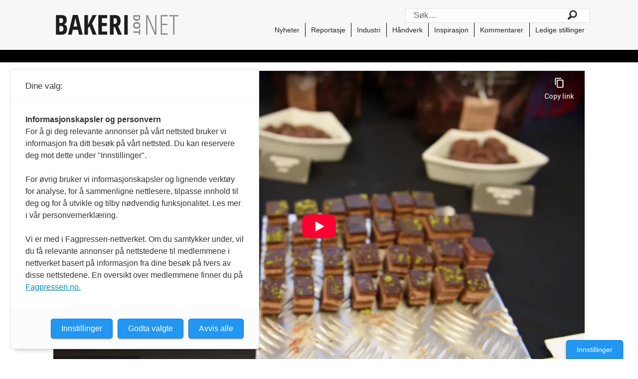

--- FILE ---
content_type: text/html; charset=UTF-8
request_url: https://www.bakeri.net/sporbar-sjokolade/122099
body_size: 14099
content:
<!DOCTYPE html>
<html lang="nb-NO" dir="ltr" class="resp_fonts">

    <head>
                
                <script type="module">
                    import { ClientAPI } from '/view-resources/baseview/public/common/ClientAPI/index.js?v=1768293024-L4';
                    window.labClientAPI = new ClientAPI({
                        pageData: {
                            url: 'https://www.bakeri.net/sporbar-sjokolade/122099',
                            pageType: 'article',
                            pageId: '122099',
                            section: 'inspirasjon',
                            title: 'Sporbar sjokolade',
                            seotitle: 'Sporbar sjokolade',
                            sometitle: 'Sporbar sjokolade - Bakeri.net',
                            description: 'På Iduns idémesse er den belgiske sjokoladeprodusenten Belcolade tilstede og forteller om sitt nye tilskudd til sortimentet som kalles Kakaosporet.',
                            seodescription: 'På Iduns idémesse er den belgiske sjokoladeprodusenten Belcolade tilstede og forteller om sitt nye tilskudd til sortimentet som kalles Kakaosporet.',
                            somedescription: 'På Iduns idémesse er den belgiske sjokoladeprodusenten Belcolade tilstede og forteller om sitt nye tilskudd til sortimentet som kalles Kakaosporet.',
                            device: 'desktop',
                            cmsVersion: '4.2.15',
                            contentLanguage: 'nb-NO',
                            published: '2016-09-25T13:43:24.000Z',
                            tags: ["inspirasjon"],
                            bylines: ["Jon-Are Berg-Jacobsen"],
                            site: {
                                domain: 'https://www.bakeri.net',
                                id: '36',
                                alias: 'bakeri'
                            }
                            // Todo: Add paywall info ...
                        },
                        debug: false
                    });
                </script>

                <title>Sporbar sjokolade</title>
                <meta name="title" content="Sporbar sjokolade">
                <meta name="description" content="På Iduns idémesse er den belgiske sjokoladeprodusenten Belcolade tilstede og forteller om sitt nye tilskudd til sortimentet som kalles Kakaosporet.">
                <meta http-equiv="Content-Type" content="text/html; charset=utf-8">
                <link rel="canonical" href="https://www.bakeri.net/sporbar-sjokolade/122099">
                <meta name="viewport" content="width=device-width, initial-scale=1">
                
                <meta property="og:type" content="article">
                <meta property="og:title" content="Sporbar sjokolade - Bakeri.net">
                <meta property="og:description" content="På Iduns idémesse er den belgiske sjokoladeprodusenten Belcolade tilstede og forteller om sitt nye tilskudd til sortimentet som kalles Kakaosporet.">
                <meta property="article:published_time" content="2016-09-25T13:43:24.000Z">
                <meta property="article:modified_time" content="2017-10-25T06:26:37.000Z">
                <meta property="article:author" content="Jon-Are Berg-Jacobsen">
                <meta property="article:tag" content="inspirasjon">
                <meta property="og:image" content="https://image.bakeri.net/122107.jpg?imageId=122107&panox=0&panoy=0&panow=0&panoh=0&width=1200&height=683">
                <meta property="og:image:width" content="1200">
                <meta property="og:image:height" content="684">
                <meta name="twitter:card" content="summary_large_image">
                
                <meta name="twitter:title" content="Sporbar sjokolade - Bakeri.net">
                <meta name="twitter:description" content="På Iduns idémesse er den belgiske sjokoladeprodusenten Belcolade tilstede og forteller om sitt nye tilskudd til sortimentet som kalles Kakaosporet.">
                <meta name="twitter:image" content="https://image.bakeri.net/122107.jpg?imageId=122107&panox=0&panoy=0&panow=0&panoh=0&width=1200&height=683">
                <link rel="alternate" type="application/json+oembed" href="https://www.bakeri.net/sporbar-sjokolade/122099?lab_viewport=oembed">

<script src="https://tags.adnuntius.com/consent/stub.js" ></script>
                
                
                
                
                <meta property="og:url" content="https://www.bakeri.net/sporbar-sjokolade/122099">
                        <link type="image/png" rel="icon" href="/view-resources/dachser2/public/bakeri/favicon.ico">
                        <link type="image/png" rel="icon" sizes="16x16" href="/view-resources/dachser2/public/bakeri/favicon-16x16.png">
                        <link type="image/png" rel="icon" sizes="32x32" href="/view-resources/dachser2/public/bakeri/favicon-32x32.png">
                        <link type="image/png" rel="icon" sizes="192x192" href="/view-resources/dachser2/public/bakeri/android-chrome-192x192.png">
                        <link type="image/png" rel="icon" sizes="512x512" href="/view-resources/dachser2/public/bakeri/android-chrome-512x512.png">
                        <link type="image/png" rel="apple-touch-icon" sizes="180x180" href="/view-resources/dachser2/public/bakeri/apple-touch-icon.png">
                    
                <link href="https://fonts.googleapis.com/css?family=Merriweather:300,400,700,900" rel="stylesheet" >
                <link rel="stylesheet" href="/view-resources/view/css/grid.css?v=1768293024-L4">
                <link rel="stylesheet" href="/view-resources/view/css/main.css?v=1768293024-L4">
                <link rel="stylesheet" href="/view-resources/view/css/colors.css?v=1768293024-L4">
                <link rel="stylesheet" href="/view-resources/view/css/print.css?v=1768293024-L4" media="print">
                <link rel="stylesheet" href="/view-resources/view/css/foundation-icons/foundation-icons.css?v=1768293024-L4">
                <link rel="stylesheet" href="/view-resources/view/css/site/bakeri.css?v=1768293024-L4">
                <style data-key="background_colors">
                    .bg-primary {background-color: rgba(255,255,255,1);}.bg-secondary {background-color: rgba(0,0,0,1);color: #fff;}.bg-tertiary {background-color: rgba(226,142,142,1);}.bg-quaternary {background-color: rgba(201,209,210,1);}.bg-quinary {background-color: rgba(136,66,43,1);color: #fff;}.bg-senary {background-color: rgba(48,76,126,1);color: #fff;}.bg-septenary {background-color: rgba(45,45,45,1);color: #fff;}@media (max-width: 1023px) { .color_mobile_bg-primary {background-color: rgba(255,255,255,1);}}@media (max-width: 1023px) { .color_mobile_bg-secondary {background-color: rgba(0,0,0,1);color: #fff;}}@media (max-width: 1023px) { .color_mobile_bg-tertiary {background-color: rgba(226,142,142,1);}}@media (max-width: 1023px) { .color_mobile_bg-quaternary {background-color: rgba(201,209,210,1);}}@media (max-width: 1023px) { .color_mobile_bg-quinary {background-color: rgba(136,66,43,1);color: #fff;}}@media (max-width: 1023px) { .color_mobile_bg-senary {background-color: rgba(48,76,126,1);color: #fff;}}@media (max-width: 1023px) { .color_mobile_bg-septenary {background-color: rgba(45,45,45,1);color: #fff;}}
                </style>
                <style data-key="background_colors_opacity">
                    .bg-primary.op-bg_20 {background-color: rgba(255, 255, 255, 0.2);}.bg-primary.op-bg_40 {background-color: rgba(255, 255, 255, 0.4);}.bg-primary.op-bg_60 {background-color: rgba(255, 255, 255, 0.6);}.bg-primary.op-bg_80 {background-color: rgba(255, 255, 255, 0.8);}.bg-secondary.op-bg_20 {background-color: rgba(0, 0, 0, 0.2);color: #fff;}.bg-secondary.op-bg_40 {background-color: rgba(0, 0, 0, 0.4);color: #fff;}.bg-secondary.op-bg_60 {background-color: rgba(0, 0, 0, 0.6);color: #fff;}.bg-secondary.op-bg_80 {background-color: rgba(0, 0, 0, 0.8);color: #fff;}.bg-tertiary.op-bg_20 {background-color: rgba(226, 142, 142, 0.2);}.bg-tertiary.op-bg_40 {background-color: rgba(226, 142, 142, 0.4);}.bg-tertiary.op-bg_60 {background-color: rgba(226, 142, 142, 0.6);}.bg-tertiary.op-bg_80 {background-color: rgba(226, 142, 142, 0.8);}.bg-quaternary.op-bg_20 {background-color: rgba(201, 209, 210, 0.2);}.bg-quaternary.op-bg_40 {background-color: rgba(201, 209, 210, 0.4);}.bg-quaternary.op-bg_60 {background-color: rgba(201, 209, 210, 0.6);}.bg-quaternary.op-bg_80 {background-color: rgba(201, 209, 210, 0.8);}.bg-quinary.op-bg_20 {background-color: rgba(136, 66, 43, 0.2);color: #fff;}.bg-quinary.op-bg_40 {background-color: rgba(136, 66, 43, 0.4);color: #fff;}.bg-quinary.op-bg_60 {background-color: rgba(136, 66, 43, 0.6);color: #fff;}.bg-quinary.op-bg_80 {background-color: rgba(136, 66, 43, 0.8);color: #fff;}.bg-senary.op-bg_20 {background-color: rgba(48, 76, 126, 0.2);color: #fff;}.bg-senary.op-bg_40 {background-color: rgba(48, 76, 126, 0.4);color: #fff;}.bg-senary.op-bg_60 {background-color: rgba(48, 76, 126, 0.6);color: #fff;}.bg-senary.op-bg_80 {background-color: rgba(48, 76, 126, 0.8);color: #fff;}.bg-septenary.op-bg_20 {background-color: rgba(45, 45, 45, 0.2);color: #fff;}.bg-septenary.op-bg_40 {background-color: rgba(45, 45, 45, 0.4);color: #fff;}.bg-septenary.op-bg_60 {background-color: rgba(45, 45, 45, 0.6);color: #fff;}.bg-septenary.op-bg_80 {background-color: rgba(45, 45, 45, 0.8);color: #fff;}@media (max-width: 1023px) { .color_mobile_bg-primary.op-bg_20 {background-color: rgba(255, 255, 255, 0.2);}}@media (max-width: 1023px) { .color_mobile_bg-primary.op-bg_40 {background-color: rgba(255, 255, 255, 0.4);}}@media (max-width: 1023px) { .color_mobile_bg-primary.op-bg_60 {background-color: rgba(255, 255, 255, 0.6);}}@media (max-width: 1023px) { .color_mobile_bg-primary.op-bg_80 {background-color: rgba(255, 255, 255, 0.8);}}@media (max-width: 1023px) { .color_mobile_bg-secondary.op-bg_20 {background-color: rgba(0, 0, 0, 0.2);color: #fff;}}@media (max-width: 1023px) { .color_mobile_bg-secondary.op-bg_40 {background-color: rgba(0, 0, 0, 0.4);color: #fff;}}@media (max-width: 1023px) { .color_mobile_bg-secondary.op-bg_60 {background-color: rgba(0, 0, 0, 0.6);color: #fff;}}@media (max-width: 1023px) { .color_mobile_bg-secondary.op-bg_80 {background-color: rgba(0, 0, 0, 0.8);color: #fff;}}@media (max-width: 1023px) { .color_mobile_bg-tertiary.op-bg_20 {background-color: rgba(226, 142, 142, 0.2);}}@media (max-width: 1023px) { .color_mobile_bg-tertiary.op-bg_40 {background-color: rgba(226, 142, 142, 0.4);}}@media (max-width: 1023px) { .color_mobile_bg-tertiary.op-bg_60 {background-color: rgba(226, 142, 142, 0.6);}}@media (max-width: 1023px) { .color_mobile_bg-tertiary.op-bg_80 {background-color: rgba(226, 142, 142, 0.8);}}@media (max-width: 1023px) { .color_mobile_bg-quaternary.op-bg_20 {background-color: rgba(201, 209, 210, 0.2);}}@media (max-width: 1023px) { .color_mobile_bg-quaternary.op-bg_40 {background-color: rgba(201, 209, 210, 0.4);}}@media (max-width: 1023px) { .color_mobile_bg-quaternary.op-bg_60 {background-color: rgba(201, 209, 210, 0.6);}}@media (max-width: 1023px) { .color_mobile_bg-quaternary.op-bg_80 {background-color: rgba(201, 209, 210, 0.8);}}@media (max-width: 1023px) { .color_mobile_bg-quinary.op-bg_20 {background-color: rgba(136, 66, 43, 0.2);color: #fff;}}@media (max-width: 1023px) { .color_mobile_bg-quinary.op-bg_40 {background-color: rgba(136, 66, 43, 0.4);color: #fff;}}@media (max-width: 1023px) { .color_mobile_bg-quinary.op-bg_60 {background-color: rgba(136, 66, 43, 0.6);color: #fff;}}@media (max-width: 1023px) { .color_mobile_bg-quinary.op-bg_80 {background-color: rgba(136, 66, 43, 0.8);color: #fff;}}@media (max-width: 1023px) { .color_mobile_bg-senary.op-bg_20 {background-color: rgba(48, 76, 126, 0.2);color: #fff;}}@media (max-width: 1023px) { .color_mobile_bg-senary.op-bg_40 {background-color: rgba(48, 76, 126, 0.4);color: #fff;}}@media (max-width: 1023px) { .color_mobile_bg-senary.op-bg_60 {background-color: rgba(48, 76, 126, 0.6);color: #fff;}}@media (max-width: 1023px) { .color_mobile_bg-senary.op-bg_80 {background-color: rgba(48, 76, 126, 0.8);color: #fff;}}@media (max-width: 1023px) { .color_mobile_bg-septenary.op-bg_20 {background-color: rgba(45, 45, 45, 0.2);color: #fff;}}@media (max-width: 1023px) { .color_mobile_bg-septenary.op-bg_40 {background-color: rgba(45, 45, 45, 0.4);color: #fff;}}@media (max-width: 1023px) { .color_mobile_bg-septenary.op-bg_60 {background-color: rgba(45, 45, 45, 0.6);color: #fff;}}@media (max-width: 1023px) { .color_mobile_bg-septenary.op-bg_80 {background-color: rgba(45, 45, 45, 0.8);color: #fff;}}
                </style>
                <style data-key="border_colors">
                    .border-bg-primary {border-color: rgba(255,255,255,1) !important;}.border-bg-secondary {border-color: rgba(0,0,0,1) !important;}.border-bg-tertiary {border-color: rgba(226,142,142,1) !important;}.border-bg-quaternary {border-color: rgba(201,209,210,1) !important;}.border-bg-quinary {border-color: rgba(136,66,43,1) !important;}.border-bg-senary {border-color: rgba(48,76,126,1) !important;}.border-bg-septenary {border-color: rgba(45,45,45,1) !important;}@media (max-width: 1023px) { .mobile_border-bg-primary {border-color: rgba(255,255,255,1) !important;}}@media (max-width: 1023px) { .mobile_border-bg-secondary {border-color: rgba(0,0,0,1) !important;}}@media (max-width: 1023px) { .mobile_border-bg-tertiary {border-color: rgba(226,142,142,1) !important;}}@media (max-width: 1023px) { .mobile_border-bg-quaternary {border-color: rgba(201,209,210,1) !important;}}@media (max-width: 1023px) { .mobile_border-bg-quinary {border-color: rgba(136,66,43,1) !important;}}@media (max-width: 1023px) { .mobile_border-bg-senary {border-color: rgba(48,76,126,1) !important;}}@media (max-width: 1023px) { .mobile_border-bg-septenary {border-color: rgba(45,45,45,1) !important;}}
                </style>
                <style data-key="font_colors">
                    .primary {color: rgba(0,0,0,1) !important;}.secondary {color: rgba(255,255,255,1) !important;}@media (max-width: 1023px) { .color_mobile_primary {color: rgba(0,0,0,1) !important;}}@media (max-width: 1023px) { .color_mobile_secondary {color: rgba(255,255,255,1) !important;}}
                </style>
                <style data-key="image_gradient">
                    .image-gradient-bg-primary .img:after {background-image: linear-gradient(to bottom, transparent 50%, rgba(255,255,255,1));content: "";position: absolute;top: 0;left: 0;right: 0;bottom: 0;pointer-events: none;}.image-gradient-bg-secondary .img:after {background-image: linear-gradient(to bottom, transparent 50%, rgba(0,0,0,1));content: "";position: absolute;top: 0;left: 0;right: 0;bottom: 0;pointer-events: none;}.image-gradient-bg-tertiary .img:after {background-image: linear-gradient(to bottom, transparent 50%, rgba(226,142,142,1));content: "";position: absolute;top: 0;left: 0;right: 0;bottom: 0;pointer-events: none;}.image-gradient-bg-quaternary .img:after {background-image: linear-gradient(to bottom, transparent 50%, rgba(201,209,210,1));content: "";position: absolute;top: 0;left: 0;right: 0;bottom: 0;pointer-events: none;}.image-gradient-bg-quinary .img:after {background-image: linear-gradient(to bottom, transparent 50%, rgba(136,66,43,1));content: "";position: absolute;top: 0;left: 0;right: 0;bottom: 0;pointer-events: none;}.image-gradient-bg-senary .img:after {background-image: linear-gradient(to bottom, transparent 50%, rgba(48,76,126,1));content: "";position: absolute;top: 0;left: 0;right: 0;bottom: 0;pointer-events: none;}.image-gradient-bg-septenary .img:after {background-image: linear-gradient(to bottom, transparent 50%, rgba(45,45,45,1));content: "";position: absolute;top: 0;left: 0;right: 0;bottom: 0;pointer-events: none;}@media (max-width: 1023px) { .color_mobile_image-gradient-bg-primary .img:after {background-image: linear-gradient(to bottom, transparent 50%, rgba(255,255,255,1));content: "";position: absolute;top: 0;left: 0;right: 0;bottom: 0;pointer-events: none;}}@media (max-width: 1023px) { .color_mobile_image-gradient-bg-secondary .img:after {background-image: linear-gradient(to bottom, transparent 50%, rgba(0,0,0,1));content: "";position: absolute;top: 0;left: 0;right: 0;bottom: 0;pointer-events: none;}}@media (max-width: 1023px) { .color_mobile_image-gradient-bg-tertiary .img:after {background-image: linear-gradient(to bottom, transparent 50%, rgba(226,142,142,1));content: "";position: absolute;top: 0;left: 0;right: 0;bottom: 0;pointer-events: none;}}@media (max-width: 1023px) { .color_mobile_image-gradient-bg-quaternary .img:after {background-image: linear-gradient(to bottom, transparent 50%, rgba(201,209,210,1));content: "";position: absolute;top: 0;left: 0;right: 0;bottom: 0;pointer-events: none;}}@media (max-width: 1023px) { .color_mobile_image-gradient-bg-quinary .img:after {background-image: linear-gradient(to bottom, transparent 50%, rgba(136,66,43,1));content: "";position: absolute;top: 0;left: 0;right: 0;bottom: 0;pointer-events: none;}}@media (max-width: 1023px) { .color_mobile_image-gradient-bg-senary .img:after {background-image: linear-gradient(to bottom, transparent 50%, rgba(48,76,126,1));content: "";position: absolute;top: 0;left: 0;right: 0;bottom: 0;pointer-events: none;}}@media (max-width: 1023px) { .color_mobile_image-gradient-bg-septenary .img:after {background-image: linear-gradient(to bottom, transparent 50%, rgba(45,45,45,1));content: "";position: absolute;top: 0;left: 0;right: 0;bottom: 0;pointer-events: none;}}.image-gradient-bg-primary.image-gradient-left .img:after {background-image: linear-gradient(to left, transparent 50%, rgba(255,255,255,1));}.image-gradient-bg-secondary.image-gradient-left .img:after {background-image: linear-gradient(to left, transparent 50%, rgba(0,0,0,1));}.image-gradient-bg-tertiary.image-gradient-left .img:after {background-image: linear-gradient(to left, transparent 50%, rgba(226,142,142,1));}.image-gradient-bg-quaternary.image-gradient-left .img:after {background-image: linear-gradient(to left, transparent 50%, rgba(201,209,210,1));}.image-gradient-bg-quinary.image-gradient-left .img:after {background-image: linear-gradient(to left, transparent 50%, rgba(136,66,43,1));}.image-gradient-bg-senary.image-gradient-left .img:after {background-image: linear-gradient(to left, transparent 50%, rgba(48,76,126,1));}.image-gradient-bg-septenary.image-gradient-left .img:after {background-image: linear-gradient(to left, transparent 50%, rgba(45,45,45,1));}@media (max-width: 1023px) { .color_mobile_image-gradient-bg-primary.image-gradient-left .img:after {background-image: linear-gradient(to left, transparent 50%, rgba(255,255,255,1));}}@media (max-width: 1023px) { .color_mobile_image-gradient-bg-secondary.image-gradient-left .img:after {background-image: linear-gradient(to left, transparent 50%, rgba(0,0,0,1));}}@media (max-width: 1023px) { .color_mobile_image-gradient-bg-tertiary.image-gradient-left .img:after {background-image: linear-gradient(to left, transparent 50%, rgba(226,142,142,1));}}@media (max-width: 1023px) { .color_mobile_image-gradient-bg-quaternary.image-gradient-left .img:after {background-image: linear-gradient(to left, transparent 50%, rgba(201,209,210,1));}}@media (max-width: 1023px) { .color_mobile_image-gradient-bg-quinary.image-gradient-left .img:after {background-image: linear-gradient(to left, transparent 50%, rgba(136,66,43,1));}}@media (max-width: 1023px) { .color_mobile_image-gradient-bg-senary.image-gradient-left .img:after {background-image: linear-gradient(to left, transparent 50%, rgba(48,76,126,1));}}@media (max-width: 1023px) { .color_mobile_image-gradient-bg-septenary.image-gradient-left .img:after {background-image: linear-gradient(to left, transparent 50%, rgba(45,45,45,1));}}.image-gradient-bg-primary.image-gradient-right .img:after {background-image: linear-gradient(to right, transparent 50%, rgba(255,255,255,1));}.image-gradient-bg-secondary.image-gradient-right .img:after {background-image: linear-gradient(to right, transparent 50%, rgba(0,0,0,1));}.image-gradient-bg-tertiary.image-gradient-right .img:after {background-image: linear-gradient(to right, transparent 50%, rgba(226,142,142,1));}.image-gradient-bg-quaternary.image-gradient-right .img:after {background-image: linear-gradient(to right, transparent 50%, rgba(201,209,210,1));}.image-gradient-bg-quinary.image-gradient-right .img:after {background-image: linear-gradient(to right, transparent 50%, rgba(136,66,43,1));}.image-gradient-bg-senary.image-gradient-right .img:after {background-image: linear-gradient(to right, transparent 50%, rgba(48,76,126,1));}.image-gradient-bg-septenary.image-gradient-right .img:after {background-image: linear-gradient(to right, transparent 50%, rgba(45,45,45,1));}@media (max-width: 1023px) { .color_mobile_image-gradient-bg-primary.image-gradient-right .img:after {background-image: linear-gradient(to right, transparent 50%, rgba(255,255,255,1));}}@media (max-width: 1023px) { .color_mobile_image-gradient-bg-secondary.image-gradient-right .img:after {background-image: linear-gradient(to right, transparent 50%, rgba(0,0,0,1));}}@media (max-width: 1023px) { .color_mobile_image-gradient-bg-tertiary.image-gradient-right .img:after {background-image: linear-gradient(to right, transparent 50%, rgba(226,142,142,1));}}@media (max-width: 1023px) { .color_mobile_image-gradient-bg-quaternary.image-gradient-right .img:after {background-image: linear-gradient(to right, transparent 50%, rgba(201,209,210,1));}}@media (max-width: 1023px) { .color_mobile_image-gradient-bg-quinary.image-gradient-right .img:after {background-image: linear-gradient(to right, transparent 50%, rgba(136,66,43,1));}}@media (max-width: 1023px) { .color_mobile_image-gradient-bg-senary.image-gradient-right .img:after {background-image: linear-gradient(to right, transparent 50%, rgba(48,76,126,1));}}@media (max-width: 1023px) { .color_mobile_image-gradient-bg-septenary.image-gradient-right .img:after {background-image: linear-gradient(to right, transparent 50%, rgba(45,45,45,1));}}.image-gradient-bg-primary.image-gradient-top .img:after {background-image: linear-gradient(to top, transparent 50%, rgba(255,255,255,1));}.image-gradient-bg-secondary.image-gradient-top .img:after {background-image: linear-gradient(to top, transparent 50%, rgba(0,0,0,1));}.image-gradient-bg-tertiary.image-gradient-top .img:after {background-image: linear-gradient(to top, transparent 50%, rgba(226,142,142,1));}.image-gradient-bg-quaternary.image-gradient-top .img:after {background-image: linear-gradient(to top, transparent 50%, rgba(201,209,210,1));}.image-gradient-bg-quinary.image-gradient-top .img:after {background-image: linear-gradient(to top, transparent 50%, rgba(136,66,43,1));}.image-gradient-bg-senary.image-gradient-top .img:after {background-image: linear-gradient(to top, transparent 50%, rgba(48,76,126,1));}.image-gradient-bg-septenary.image-gradient-top .img:after {background-image: linear-gradient(to top, transparent 50%, rgba(45,45,45,1));}@media (max-width: 1023px) { .color_mobile_image-gradient-bg-primary.image-gradient-top .img:after {background-image: linear-gradient(to top, transparent 50%, rgba(255,255,255,1));}}@media (max-width: 1023px) { .color_mobile_image-gradient-bg-secondary.image-gradient-top .img:after {background-image: linear-gradient(to top, transparent 50%, rgba(0,0,0,1));}}@media (max-width: 1023px) { .color_mobile_image-gradient-bg-tertiary.image-gradient-top .img:after {background-image: linear-gradient(to top, transparent 50%, rgba(226,142,142,1));}}@media (max-width: 1023px) { .color_mobile_image-gradient-bg-quaternary.image-gradient-top .img:after {background-image: linear-gradient(to top, transparent 50%, rgba(201,209,210,1));}}@media (max-width: 1023px) { .color_mobile_image-gradient-bg-quinary.image-gradient-top .img:after {background-image: linear-gradient(to top, transparent 50%, rgba(136,66,43,1));}}@media (max-width: 1023px) { .color_mobile_image-gradient-bg-senary.image-gradient-top .img:after {background-image: linear-gradient(to top, transparent 50%, rgba(48,76,126,1));}}@media (max-width: 1023px) { .color_mobile_image-gradient-bg-septenary.image-gradient-top .img:after {background-image: linear-gradient(to top, transparent 50%, rgba(45,45,45,1));}}
                </style>
                <style data-key="custom_css_variables">
                :root {
                    --lab_page_width: 1088px;
                    --lab_columns_gutter: 11px;
                    --space-top: ;
                    --space-top-adnuntiusAd: 120;
                }

                @media(max-width: 767px) {
                    :root {
                        --lab_columns_gutter: 10px;
                    }
                }

                @media(min-width: 767px) {
                    :root {
                    }
                }
                </style>
<script src="/view-resources/public/common/JWTCookie.js?v=1768293024-L4"></script>
<script src="/view-resources/public/common/Paywall.js?v=1768293024-L4"></script>
                <script>
                window.Dac = window.Dac || {};
                (function () {
                    if (navigator) {
                        window.Dac.clientData = {
                            language: navigator.language,
                            userAgent: navigator.userAgent,
                            innerWidth: window.innerWidth,
                            innerHeight: window.innerHeight,
                            deviceByMediaQuery: getDeviceByMediaQuery(),
                            labDevice: 'desktop', // Device from labrador
                            device: 'desktop', // Device from varnish
                            paywall: {
                                isAuthenticated: isPaywallAuthenticated(),
                                toggleAuthenticatedContent: toggleAuthenticatedContent,
                                requiredProducts: [],
                            },
                            page: {
                                id: '122099',
                                extId: 'bakeri-1370'
                            },
                            siteAlias: 'bakeri',
                            debug: window.location.href.includes('debug=1')
                        };
                        function getDeviceByMediaQuery() {
                            if (window.matchMedia('(max-width: 767px)').matches) return 'mobile';
                            if (window.matchMedia('(max-width: 1023px)').matches) return 'tablet';
                            return 'desktop';
                        }

                        function isPaywallAuthenticated() {
                            if (window.Dac && window.Dac.JWTCookie) {
                                var JWTCookie = new Dac.JWTCookie({ debug: false });
                                return JWTCookie.isAuthenticated();
                            }
                            return false;
                        }

                        function toggleAuthenticatedContent(settings) {
                            if (!window.Dac || !window.Dac.Paywall) {
                                return;
                            }
                            var Paywall = new Dac.Paywall();
                            var updateDOM = Paywall.updateDOM;

                            if(settings && settings.displayUserName) {
                                var userName = Paywall.getUserName().then((userName) => {
                                    updateDOM(userName !== false, userName, settings.optionalGreetingText);
                                });
                            } else {
                                updateDOM(window.Dac.clientData.paywall.isAuthenticated);
                            }
                        }
                    }
                }());
                </script>

                    <script type="module" src="/view-resources/baseview/public/common/baseview/moduleHandlers.js?v=1768293024-L4" data-cookieconsent="ignore"></script>
<!-- Global site tag (gtag.js) - Google Analytics -->
<script async src="https://www.googletagmanager.com/gtag/js?id=371479314"></script>
<script>
    window.dataLayer = window.dataLayer || [];
    function gtag(){dataLayer.push(arguments);}
    gtag('js', new Date());
    gtag('config', '371479314');
</script><script src="https://t.atmng.io/fag_pressen/ccEozpkSa.prod.js" async></script>

                            <script src="https://cdn.adnuntius.com/adn.js" data-cookieconsent="ignore"></script>
                                <script>
                                    window.adn = window.adn || {};
                                    var adUnits = [];
                                    var handleAsTablet = (Dac.clientData.device === 'tablet' || Dac.clientData.innerWidth < 1316);

                                    if (!(handleAsTablet && 'true' === 'true')) {
                                        adUnits.push({ auId: '000000000029c656', auW: 300, auH: 600  });
                                    }
                                    if (!(handleAsTablet && 'true' === 'true')) {
                                        adUnits.push({ auId: '000000000029c657', auW: 300, auH: 600  });
                                    }
                                    if (!(handleAsTablet && '' === 'true')) {
                                        adUnits.push({ auId: '000000000029c660', auW: 1066, auH: 300  });
                                    }
                                    if (!(handleAsTablet && '' === 'true')) {
                                        adUnits.push({ auId: '000000000029c5bb', auW: 580, auH: 500  });
                                    }
                                    if (!(handleAsTablet && '' === 'true')) {
                                        adUnits.push({ auId: '000000000029c638', auW: 1066, auH: 600  });
                                    }
                                    if (!(handleAsTablet && '' === 'true')) {
                                        adUnits.push({ auId: '000000000029c63a', auW: 1066, auH: 600  });
                                    }
                                    if (!(handleAsTablet && '' === 'true')) {
                                        adUnits.push({ auId: '000000000029c64a', auW: 1066, auH: 600  });
                                    }
                                    if (!(handleAsTablet && '' === 'true')) {
                                        adUnits.push({ auId: '000000000029c64e', auW: 1066, auH: 600  });
                                    }

                                    var adn_kv = adn_kv || [];
                                    adn_kv.push({ "tags": ["inspirasjon"] });

                                    const adnRequest = {
                                        requestTiming: 'onReady',
                                        adUnits: adUnits,
                                        kv: adn_kv
                                    };



                                    adn.request(adnRequest);
                                </script>
                <style id="css_variables"></style>
                <script>
                    window.dachserData = {
                        _data: {},
                        _instances: {},
                        get: function(key) {
                            return dachserData._data[key] || null;
                        },
                        set: function(key, value) {
                            dachserData._data[key] = value;
                        },
                        push: function(key, value) {
                            if (!dachserData._data[key]) {
                                dachserData._data[key] = [];
                            }
                            dachserData._data[key].push(value);
                        },
                        setInstance: function(key, identifier, instance) {
                            if (!dachserData._instances[key]) {
                                dachserData._instances[key] = {};
                            }
                            dachserData._instances[key][identifier] = instance;
                        },
                        getInstance: function(key, identifier) {
                            return dachserData._instances[key] ? dachserData._instances[key][identifier] || null : null;
                        },
                        reflow: () => {}
                    };
                </script>
                

                <script type="application/ld+json">
                [{"@context":"http://schema.org","@type":"WebSite","name":"bakeri","url":"https://www.bakeri.net"},{"@context":"https://schema.org","@type":"NewsArticle","headline":"Sporbar sjokolade","description":"På Iduns idémesse er den belgiske sjokoladeprodusenten Belcolade tilstede og forteller om sitt nye tilskudd til sortimentet som kalles Kakaosporet.","mainEntityOfPage":{"@id":"https://www.bakeri.net/sporbar-sjokolade/122099"},"availableLanguage":[{"@type":"Language","alternateName":"nb-NO"}],"image":["https://image.bakeri.net/?imageId=118859&width=1200"],"keywords":"inspirasjon","author":[{"@type":"Person","name":"Jon-Are Berg-Jacobsen"}],"publisher":{"@type":"Organization","name":"bakeri","logo":{"@type":"ImageObject","url":"/view-resources/dachser2/public/bakeri/bakeri-logo.svg"}},"datePublished":"2016-09-25T13:43:24.000Z","dateModified":"2017-10-25T06:26:37.000Z"}]
                </script>                
                
                
                



        <meta property="article:section" content="inspirasjon">
<script>
var k5aMeta = { "paid": 0, "author": ["Jon-Are Berg-Jacobsen"], "tag": ["inspirasjon"], "title": "Sporbar sjokolade", "teasertitle": "Sporbar sjokolade", "kicker": "", "url": "https://www.bakeri.net/a/122099", "login": (Dac.clientData.paywall.isAuthenticated ? 1 : 0), "subscriber": (Dac.clientData.paywall.isAuthenticated ? 1 : 0), "subscriberId": (Dac.clientData.subscriberId ? `"${ Dac.clientData.subscriberId }"` : "") };
</script>
                <script src="//cl.k5a.io/6156b8c81b4d741e051f44c2.js" async></script>


        <style>
            :root {
                
                
            }
        </style>
        
        
    </head>

    <body class="l4 article site_bakeri section_inspirasjon"
        
        
        >

        
        <script>
        document.addEventListener("DOMContentLoaded", (event) => {
            setScrollbarWidth();
            window.addEventListener('resize', setScrollbarWidth);
        });
        function setScrollbarWidth() {
            const root = document.querySelector(':root');
            const width = (window.innerWidth - document.body.offsetWidth < 21) ? window.innerWidth - document.body.offsetWidth : 15;
            root.style.setProperty('--lab-scrollbar-width', `${ width }px`);
        }
        </script>

        
        <a href="#main" class="skip-link">Jump to main content</a>

        <header class="pageElement pageHeader">
    <div class="section grid-fixed">
    <div class="row mainline">
<figure class="logo">
    <a href=" //bakeri.net" aria-label="Gå til forside">
        <img src="/view-resources/dachser2/public/bakeri/bakeri-logo.svg"
            alt="Gå til forside. Logo, bakeri.net"
            width="246"
            >
    </a>
</figure>
<div class="section grid grid-align-center mainsection">
    <div data-id="pageElements-6" class="search visible dac-hidden-desktop-down">

        <button class="search-button" aria-label="Søk" >
                <i class="open fi-magnifying-glass"></i>
                <i class="close fi-x"></i>
        </button>

    <form class="search-container" action="/cse" method="get" role="search">
        <label for="search-input-6" class="visuallyhidden">Søk</label>
        <input type="text" id="search-input-6" name="q" placeholder="Søk...">
    </form>
</div>

    <script>
        if (document.querySelector('[data-id="pageElements-6"] .search-button')) {
            document.querySelector('[data-id="pageElements-6"] .search-button').addEventListener('click', (event) => {
                document.querySelector('[data-id="pageElements-6"] .search-container').submit();
            }, false);
        }
    </script>
<nav class="navigation mainMenu dac-hidden-desktop-down">
	<ul class="menu-list">
			<li class="first-list-item ">
				<a href="/tag/nyheter" target="_self">Nyheter</a>
			</li>
			<li class="first-list-item ">
				<a href="/tag/reportasje" target="_self">Reportasje</a>
			</li>
			<li class="first-list-item ">
				<a href="/tag/industri" target="_self">Industri</a>
			</li>
			<li class="first-list-item ">
				<a href="/tag/håndverk" target="_self">Håndverk</a>
			</li>
			<li class="first-list-item ">
				<a href="/tag/inspirasjon" target="_self">Inspirasjon</a>
			</li>
			<li class="first-list-item dac-hidden-desktop-up dac-hidden-desktop-down">
				<a href="/tag/oppskrifter" target="_self">Oppskrifter</a>
			</li>
			<li class="first-list-item ">
				<a href="/tag/kommentarer" target="_self">Kommentarer</a>
			</li>
			<li class="first-list-item ">
				<a href="/tag/ledige%20stillinger" target="_self">Ledige stillinger</a>
			</li>
	</ul>
</nav>



	<script>
		(function () {
			const menuLinks = document.querySelectorAll(`nav.mainMenu ul li a`);
			for (let i = 0; i < menuLinks.length; i++) {
				const link = menuLinks[i].pathname;
				if (link === window.location.pathname) {
					menuLinks[i].parentElement.classList.add('lab-link-active');
				} else {
					menuLinks[i].parentElement.classList.remove('lab-link-active');
				}
			}
		})();
	</script>

<div class="hamburger to-be-expanded dac-hidden-desktop-up" data-id="pageElements-8">
    <div class="positionRelative">
        <span class="hamburger-button hamburger-expander ">
            <button class="burger-btn" aria-label="Åpne meny" aria-expanded="false" aria-controls="hamburger-container" aria-haspopup="menu">
                    <i class="open fi-list"></i>
                    <i class="close fi-x"></i>
            </button>
        </span>
            <div class="hamburger-container" id="hamburger-container">        
                <div data-id="pageElements-9" class="search visible">

        <button class="search-button" aria-label="Søk" >
                <i class="open fi-magnifying-glass"></i>
                <i class="close fi-x"></i>
        </button>

    <form class="search-container" action="/cse" method="get" role="search">
        <label for="search-input-9" class="visuallyhidden">Søk</label>
        <input type="text" id="search-input-9" name="q" placeholder="Søk...">
    </form>
</div>

    <script>
        if (document.querySelector('[data-id="pageElements-9"] .search-button')) {
            document.querySelector('[data-id="pageElements-9"] .search-button').addEventListener('click', (event) => {
                document.querySelector('[data-id="pageElements-9"] .search-container').submit();
            }, false);
        }
    </script>
<nav class="navigation mainMenu">
	<ul class="menu-list">
			<li class="first-list-item ">
				<a href="/tag/nyheter" target="_self">Nyheter</a>
			</li>
			<li class="first-list-item ">
				<a href="/tag/reportasje" target="_self">Reportasje</a>
			</li>
			<li class="first-list-item ">
				<a href="/tag/industri" target="_self">Industri</a>
			</li>
			<li class="first-list-item ">
				<a href="/tag/håndverk" target="_self">Håndverk</a>
			</li>
			<li class="first-list-item ">
				<a href="/tag/inspirasjon" target="_self">Inspirasjon</a>
			</li>
			<li class="first-list-item dac-hidden-desktop-up dac-hidden-desktop-down">
				<a href="/tag/oppskrifter" target="_self">Oppskrifter</a>
			</li>
			<li class="first-list-item ">
				<a href="/tag/kommentarer" target="_self">Kommentarer</a>
			</li>
			<li class="first-list-item ">
				<a href="/tag/ledige%20stillinger" target="_self">Ledige stillinger</a>
			</li>
	</ul>
</nav>



	<script>
		(function () {
			const menuLinks = document.querySelectorAll(`nav.mainMenu ul li a`);
			for (let i = 0; i < menuLinks.length; i++) {
				const link = menuLinks[i].pathname;
				if (link === window.location.pathname) {
					menuLinks[i].parentElement.classList.add('lab-link-active');
				} else {
					menuLinks[i].parentElement.classList.remove('lab-link-active');
				}
			}
		})();
	</script>


            </div>
    </div>

</div>

<script>
    (function(){
        const burgerButton = document.querySelector('[data-id="pageElements-8"] .burger-btn');
        const dropdownCloseSection = document.querySelector('[data-id="pageElements-8"] .dropdown-close-section');

        function toggleDropdown() {
            // Toggle the expanded class and aria-expanded attribute
            document.querySelector('[data-id="pageElements-8"].hamburger.to-be-expanded').classList.toggle('expanded');
            burgerButton.setAttribute('aria-expanded', burgerButton.getAttribute('aria-expanded') === 'true' ? 'false' : 'true');
            burgerButton.setAttribute('aria-label', burgerButton.getAttribute('aria-expanded') === 'true' ? 'Lukk meny' : 'Åpne meny');

            // This doesn't seem to do anything? But there's styling dependent on it some places
            document.body.classList.toggle('hamburger-expanded');
        }

        // Called via the eventlistener - if the key is Escape, toggle the dropdown and remove the eventlistener
        function closeDropdown(e) {
            if(e.key === 'Escape') {
                toggleDropdown();
                // Set the focus back on the button when clicking escape, so the user can continue tabbing down
                // the page in a natural flow
                document.querySelector('[data-id="pageElements-8"] .burger-btn').focus();
                window.removeEventListener('keydown', closeDropdown);
            }
        }

        if(burgerButton) {
            burgerButton.addEventListener('click', function(e) {
                e.preventDefault();
                toggleDropdown();

                // If the menu gets expanded, add the eventlistener that will close it on pressing Escape
                // else, remove the eventlistener otherwise it will continue to listen for escape even if the menu is closed.
                if(document.querySelector('[data-id="pageElements-8"] .burger-btn').getAttribute('aria-expanded') === 'true') {
                    window.addEventListener('keydown', closeDropdown);
                } else {
                    window.removeEventListener('keydown', closeDropdown);
                }
            })
        }
        if (dropdownCloseSection) {
            dropdownCloseSection.addEventListener('click', function(e) {
                e.preventDefault();
                toggleDropdown();
            });
        }

        document.querySelectorAll('.hamburger .hamburger-expander, .hamburger .hamburger-container, .stop-propagation').forEach(function (element) {
            element.addEventListener('click', function (e) {
                e.stopPropagation();
            });
        });
    }());
</script>
</div>

</div>
<div class="row">

</div>

</div>


    <script>
        (function () {
            if (!'IntersectionObserver' in window) { return;}

            var scrollEvents = scrollEvents || [];

            if (scrollEvents) {
                const domInterface = {
                    classList: {
                        remove: () => {},
                        add: () => {}
                    },
                    style: {
                        cssText: ''
                    }
                };
                scrollEvents.forEach(function(event) {
                    var callback = function (entries, observer) {
                        if (!entries[0]) { return; }
                        if (entries[0].isIntersecting) {
                            event.styles.forEach(function(item) {
                                (document.querySelector(item.selector) || domInterface).style.cssText = "";
                            });
                            event.classes.forEach(function(item) {
                                item.class.forEach(function(classname) {
                                    (document.querySelector(item.selector) || domInterface).classList.remove(classname);
                                });
                            });
                        } else {
                            event.styles.forEach(function(item) {
                                (document.querySelector(item.selector) || domInterface).style.cssText = item.style;
                            });
                            event.classes.forEach(function(item) {
                                item.class.forEach(function(classname) {
                                    (document.querySelector(item.selector) || domInterface).classList.add(classname);
                                });
                            });
                        }
                    };

                    var observer = new IntersectionObserver(callback, {
                        rootMargin: event.offset,
                        threshold: 1
                    });
                    var target = document.querySelector(event.target);
                    if (target) {
                        observer.observe(target);
                    }
                });
            }
        }());

        window.Dac.clientData.paywall.toggleAuthenticatedContent(); 
    </script>
</header>

        

        
                


        <section id="mainArticleSection" class="main article">
            <div data-element-guid="d25d000f-bd1b-492c-e6d0-4cb958a5e25f" class="placeholder placement-top">

<div class="column adnuntius-ad small-12 large-12" style="" data-element-guid="28f1ff51-4750-4ec1-bf3d-33bc174f88e6">
    <div id="adn-000000000029c660" style="display:none;" class="adnuntius-ad-content">
        <span class="ad-label">Annonse</span>
    </div>
</div>


</div>
            <main class="pageWidth">
                <article class=" "
                    
                >

                    <section class="main article k5a-article" id="main">

                            <div></div>
<script>
(function() {
    let windowUrl = window.location.href;
    windowUrl = windowUrl.substring(windowUrl.indexOf('?') + 1);
    let messageElement = document.querySelector('.shareableMessage');
    if (windowUrl && windowUrl.includes('code') && windowUrl.includes('expires')) {
        messageElement.style.display = 'block';
    } 
})();
</script>


                        <div data-element-guid="4f289b13-2507-4cf8-b84b-2da45c7824ca" class="articleHeader column">

    




    <div class="media">
            
            
            
            
            <div class="youtube" id="youtube-122102">
        
        <div class="fullwidthTarget">
            <div >
                <div class="youtube-container">
                    <iframe style="position: absolute; top: 0; left: 0; width: 100%; height: 100%;" src="//www.youtube-nocookie.com/embed/4AWJtk9lCLM" frameborder="0" allowfullscreen></iframe>
                </div>
            </div>
        </div>
        
</div>
            
            
            
            
            
            
            
            
        <div class="floatingText"></div>
    </div>





    <h1 class="headline mainTitle " style="">Sporbar sjokolade</h1>
    <h2 class="subtitle " style="">På Iduns idémesse er den belgiske sjokoladeprodusenten Belcolade tilstede og forteller om sitt nye tilskudd til sortimentet som kalles Kakaosporet.</h2>



        <div data-element-guid="74f96d61-2f42-4366-af0e-f3e7703e62af" class="meta">
    

    <div class="bylines">
        <div data-element-guid="df3d3250-961a-4614-ba7e-5d9b2406155f" class="byline column" itemscope itemtype="http://schema.org/Person">
    
    <div class="content">
            <figure data-element-guid="41e8f918-e86f-4752-de64-3995112d5ac2">
    <picture>
        <img
            itemprop="image"
            src="https://image.bakeri.net/118859.webp?imageId=118859&width=360&height=360"
            width="180"
            height="180"
            alt="Jon-Are Berg-Jacobsen">
    </picture>
</figure>
        <address class="name">

                <span class="lab-hidden-byline-name" itemprop="name">Jon-Are Berg-Jacobsen</span>
                    <span class="firstname ">Jon-Are</span>
                    <span class="lastname ">Berg-Jacobsen</span>
        </address>
    </div>
</div>

        
    </div>
    
    <div class="dates">
    
        <span class="dateGroup datePublished">
            <span class="dateLabel">Publisert</span>
            <time datetime="2016-09-25T13:43:24.000Z" title="Publisert 25.09.2016 - 15:43">25.09.2016 - 15:43</time>
        </span>
            <span class="dateGroup dateModified">
                <span class="dateLabel">Sist oppdatert</span>
                <time datetime="2017-10-25T06:26:37.000Z" title="Sist oppdatert 25.10.2017 - 08:26">25.10.2017 - 08:26</time>
            </span>
    </div>


    <div class="social">
            <a target="_blank" href="https://www.facebook.com/sharer.php?u=https%3A%2F%2Fwww.bakeri.net%2Fsporbar-sjokolade%2F122099" class="fi-social-facebook" aria-label="Del på Facebook"></a>
            <a target="_blank" href="https://twitter.com/intent/tweet?url=https%3A%2F%2Fwww.bakeri.net%2Fsporbar-sjokolade%2F122099" class="fi-social-twitter" aria-label="Del på X (Twitter)"></a>
            <a target="_blank" href="mailto:?subject=Sporbar%20sjokolade&body=P%C3%A5%20Iduns%20id%C3%A9messe%20er%20den%20belgiske%20sjokoladeprodusenten%20Belcolade%20tilstede%20og%20forteller%20om%20sitt%20nye%20tilskudd%20til%20sortimentet%20som%20kalles%20Kakaosporet.%0Dhttps%3A%2F%2Fwww.bakeri.net%2Fsporbar-sjokolade%2F122099" class="fi-mail" aria-label="Del via e-mail"></a>
    </div>



</div>

</div>


                        

                        
                        


                        

                        <div data-element-guid="74f96d61-2f42-4366-af0e-f3e7703e62af" class="bodytext large-12 small-12 medium-12">
    
    

    <p>Kakaosporet eller Cacao-trace, er Belcolades måte å møte bevisste kunder på. Kakaoen blir produsert i Vietnam på plantasjer hvor arbeiderene får utdanning i å drive bærekraftig landbruk. Det er Belcolade som står for oppbyggingen av skoler, hvor også kakaoarbeiderenes barn er inkludert.</p><p>– Vi ønsker å kunne tilby sjokolade som kundene våre kan spore hele veien tilbake til kakaoen blir produsert. Åpenhet om hvem som produserer og hvordan råvarene blir produsert, ser vi blir etterspurt i større og større grad og dette ønsker vi å møte kundene på. Derfor startet vi prosjektet Kakaosporet for to år siden, sier Stef Aerts til bakeri.net. Han er sjokoladeekspert i belgiske Belcolade, en stor internasjonal aktør i sjokolademarkedet.</p>
<div class="column adnuntius-ad floatRight widthAuto" style="" data-element-guid="862d3606-ea6f-48fb-d724-3a586d9e2f06">
    <div id="adn-000000000029c5bb" style="display:none;" class="adnuntius-ad-content">
        <span class="ad-label">Annonse</span>
    </div>
</div>

<p>I det norske markedet er det Idun som representerer sjokoladeprodusenten. Slike produkter gir en god mulighet for norske konditorier til å kunne tilby kundene noe som blir mer etterspurt, nemlig råvarer produsert med tanke på miljø og bærekraft og som er sporbart.</p><div data-element-guid="43c54fc4-cb68-40da-afc0-9059627c135c" id="markup_122105" class="markupbox column desktop-floatLeft mobile-floatLeft small-12 large-8 small-abs-12 large-abs-8">
    
    <div class="content fullwidthTarget" style="">

        

        

            <div class="relative-news-inline"><strong>Les også:</strong> <a href="https://www.bakeri.net/mer-fransk-luksus-til-folket/">Mer fransk luksus til folket</a></div>

        
        
    </div>
</div>
<p>– Vi&nbsp;ser at kakaoprodusenter i land som Vietnam som er en del av kakaosporet, produserer et premiumprodukt som igjen gir en premium pris. &nbsp;Dette er jo såklart veldig bra for bonden og det er bra for sluttkundene som vet at råvaren er produsert på en bærekraftig måte og at dette er sporbart, sier Aerts.</p>

    

    
</div>


                        


                        
<div data-element-guid="74f96d61-2f42-4366-af0e-f3e7703e62af" class="column articleFooter">
    <span class="tags">
        <a href="/tag/inspirasjon">inspirasjon</a>
    </span>
    
</div>


                        <div class="row social">
                            <div class="column large-12 small-12">
                                    <a target="_blank" href="https://www.facebook.com/sharer.php?u=https%3A%2F%2Fwww.bakeri.net%2Fsporbar-sjokolade%2F122099" class="fi-social-facebook" aria-label="Del på Facebook"></a>
                                    <a target="_blank" href="https://twitter.com/intent/tweet?url=https%3A%2F%2Fwww.bakeri.net%2Fsporbar-sjokolade%2F122099" class="fi-social-twitter" aria-label="Del på X (Twitter)"></a>
                                    <a target="_blank" href="mailto:?subject=Sporbar%20sjokolade&body=P%C3%A5%20Iduns%20id%C3%A9messe%20er%20den%20belgiske%20sjokoladeprodusenten%20Belcolade%20tilstede%20og%20forteller%20om%20sitt%20nye%20tilskudd%20til%20sortimentet%20som%20kalles%20Kakaosporet.%0Dhttps%3A%2F%2Fwww.bakeri.net%2Fsporbar-sjokolade%2F122099" class="fi-mail" aria-label="Del via e-mail"></a>
                            </div>
                        </div>

                    </section>
                    
                </article>
                <section class="related desktop-fullWidth mobile-fullWidth fullwidthTarget">
                <div data-element-guid="c28a3ae6-071e-415a-a21e-31ad014e0506" class="page-content"><div data-element-guid="0b582e76-0304-40ae-a1ff-e02a94fe5aa9" class="row small-12 large-12" style="">
<!-- placeholder(#1) -->
<div data-element-guid="4f1a12a4-559a-4e87-81f2-13541941dff4" class="front_rows small-12 large-12 small-abs-12 large-abs-12">
    
    <div class="content fullwidthTarget" style="">
            
            <div data-element-guid="8f3168cc-625f-471e-b45e-7f9bc000e1a9" class="row small-12 large-12" style=""><div data-element-guid="adffb795-d6a9-427c-ba9f-34d5c95226f9" id="markup_178134" class="markupbox column small-12 large-12 small-abs-12 large-abs-12">
    
    <div class="content fullwidthTarget" style="">

        

        

            <script type="text/javascript">
$buyandreadConfig = {
targets: [
".paywallTeaser .header",
".paywallTeaser .offers"
]
};
</script>

        
        
    </div>
</div>
</div>
<div data-element-guid="693e2ecc-7a04-45ee-add9-4d7a830e382b" class="row small-12 large-12" style=""><div data-element-guid="273f3787-4a70-4a00-9ecf-056e2c51873e" id="markup_178136" class="markupbox column small-12 large-12 small-abs-12 large-abs-12">
    
    <div class="content fullwidthTarget" style="">

        

        

            <script type="text/javascript">
/*!
* Name: app-labrador.js
* Description: BuyAndRead Labrador Customizations
* Author: BuyAndRead AS
* Version: 2025-01-28
*
*
*
*
*
*/
(function() {
try {
var $config = {
paramName: "source",
paramValue: "buyandreadapp",
cookieName: "buyandreadapp",
// targets: [ "#main" ],
replaceContent: ''
+ '<div class="row small-12 large-12">'
+ '<p style="color: red; font-size: 20px; text-align: center;">'
+ 'Du ser denne teksten fordi du viser nettsiden i appen. Man kan ikke registrere seg eller kjøpe abonnement her, men det kan man i en nettleser.'
+ ''
+ '</p>'
+ '</div>'
,
'':''
};
var $bar = window.$buyandreadLabrador = {
extend: function(target, source) {
if (!target || !source) return target;
Object.keys(source).forEach(function(attribut) {
target[attribut] = source[attribut];
});
return target;
},
getUrlVars: function() {
var vars = {}, hash;
var hashes = window.location.href.slice(window.location.href.indexOf('?') + 1).split('&');
for ( var i = 0; i < hashes.length; i++) {
hash = hashes[i].split('=');
vars[hash[0]] = hash[1];
}
return vars;
},
getUrlVar: function(name) {
return $bar.getUrlVars()[name];
},
setCookie: function(name, value, days) {
var expires = "";
if (days === undefined) days = 365;
if (days) {
var date = new Date();
date.setTime(date.getTime() + (days * 24 * 60 * 60 * 1000));
expires = "; expires=" + date.toUTCString();
}
document.cookie = name + "=" + value + expires + "; path=/";
},
getCookie: function(name) {
var cookieName = name + "=";
var decodedCookie = decodeURIComponent(document.cookie);
var cookieArray = decodedCookie.split(';');
for(var i = 0; i < cookieArray.length; i++) {
var cookie = cookieArray[i];
while (cookie.charAt(0) == ' ') {
cookie = cookie.substring(1);
}
if (cookie.indexOf(cookieName) == 0) {
return cookie.substring(cookieName.length, cookie.length);
}
}
return "";
},
run: function() {
let source = $bar.getUrlVar($config.paramName);

if (!source) source = $bar.getCookie($config.cookieName);
//console.log("cookieValue: ", source);
if (source && source === "clear-cookie") {
$bar.setCookie($config.cookieName, "");
return;
}
if (!source || source !== $config.paramValue) {

return;
}

$bar.setCookie($config.cookieName, source);
let targets = $config.targets || ($config.target ? [ $config.target ] : []);
if (!targets.length) return;
let target0 = document.querySelector(targets[0]);
if (target0) {
let rc = $config.replaceContent || "";
target0.innerHTML = rc;
}
for (let i = 1; i < targets.length; i++) {
let target = document.querySelector(targets[i]);
if (target) target.innerHTML = "";
}
}
}
if (window.$buyandreadConfig) $bar.extend($config, window.$buyandreadConfig || { } );
$bar.run();
} catch (ex) {
console.error("error: ", ex);
}
})( );

</script>

        
        
    </div>
</div>
</div>

    </div>
</div>

</div>
<div data-element-guid="69c8dc2d-6bc6-4903-bbe9-2baf27ae0f3e" class="row small-12 large-12" style="">
<div class="column adnuntius-ad small-12 large-12 large-12 small-12" style="" data-element-guid="f4ccac6d-1262-4fa4-c722-ac218e4933ba">
    <div id="adn-000000000029c64e" style="display:none;" class="adnuntius-ad-content">
        <span class="ad-label">Annonse</span>
    </div>
</div>

</div>
</div>

                </section>
            </main>
            <div data-element-guid="e7911a18-8049-400a-80a6-2155d77319a2" class="placeholder placement-left">

<div class="column adnuntius-ad small-12 large-12 sticky" style="top: 120px;" data-element-guid="3d13e5ce-9d78-498a-a2dd-67892cca286b">
    <div id="adn-000000000029c657" style="display:none;" class="adnuntius-ad-content">
        <span class="ad-label">Annonse</span>
    </div>
</div>


</div>
            <div data-element-guid="07944de4-a212-462f-914d-3fe4dd68fc3e" class="placeholder placement-right">

<div class="column adnuntius-ad small-12 large-12 sticky" style="top: 120px;" data-element-guid="04d4a360-f7a2-4134-8332-e119f5207ae7">
    <div id="adn-000000000029c656" style="display:none;" class="adnuntius-ad-content">
        <span class="ad-label">Annonse</span>
    </div>
</div>


</div>
        </section>

            <template class="definitionTemplate">
                <div class="definitionPopup">
                    <div class="definitionInfo">
                        <p></p>
                        <span></span>
                        <button class="definitionClose">&#10005;</button>
                    </div>
                </div>
            </template>


        <script>
                (function(){
                    const audioPlayers = document.querySelectorAll('.dacInlineAudio');
                    for (const audioPlayer of audioPlayers) {
                        window.dachserData.push('audioInline', audioPlayer);
                    }

                    window.onload = function() {
                        if (window.Dac && window.Dac.Definition) {
                            const definition = new Dac.Definition();
                            definition.setup();   
                        }
                    };
                })();
        </script>
            <script>
                window.lab_article_data = window.lab_article_data || {};
                if (lab_article_data[122099]) {
                    lab_article_data[122099].tagsString = 'inspirasjon';
                    lab_article_data[122099].section = 'inspirasjon';
                    lab_article_data[122099].pageType = 'article';
                } else {
                    lab_article_data[122099] = {
                        tagsString: 'inspirasjon'
                        , section: 'inspirasjon'
                        , pageType: 'article'
                    };
                    
                }
            </script>

        

<footer class="page">
    <div data-element-guid="70068064-d593-4fbe-bf05-fc88e05e8f35" class="row-section bg-septenary color_mobile_bg-septenary hasContentPadding mobile-hasContentPadding" style="">
<div class="row small-12 large-12 bg-septenary color_mobile_bg-septenary hasContentPadding mobile-hasContentPadding" style=""><article data-element-guid="6036a2a2-1395-44b6-bea5-128ff5dafb90" class="column small-12 large-4 small-abs-12 large-abs-4 " data-site-alias="" data-section="" data-instance="152706" itemscope>
    
    <div class="content bg-septenary color_mobile_bg-septenary hasContentPadding mobile-hasContentPadding" style="">
        
        


        <div class="media ">
                

                
                
                
                
                
                <div data-element-guid="5a7c2bf1-8ca5-45f0-b43c-d777f5bd694a" id="markup_152707" class="markupbox column small-12 large-12 small-abs-12 large-abs-4">
    
    <div class="content fullwidthTarget" style="">

        

        

            <img src="https://beta.bakeri.net/files/2023/09/18/bakeri-logo-white.png"><br>
<a href="https://fagpressen.no/" target="_blank"><img src="https://beta.bakeri.net/files/2024/06/27/fagpressen_logo_nett.jpg" width="50%"></a>

        
        
    </div>
</div>

                
                
            
            <div class="floatingText">

                <div class="labels">
                </div>
            </div>
            

        </div>


        

        




        

        <time itemprop="datePublished" datetime=""></time>
    </div>
</article>
<article data-element-guid="b1d2310a-4c72-4c38-b52f-2723cb4dfd73" class="column small-12 large-5 small-abs-12 large-abs-5 " data-site-alias="" data-section="" data-instance="151967" itemscope>
    
    <div class="content bg-septenary color_mobile_bg-septenary hasContentPadding mobile-hasContentPadding" style="">
        
        


        <div class="media ">
            <div class="floatingText">

                <div class="labels">
                </div>
            </div>
            

        </div>


        
            <p itemprop="description" 
    class="subtitle "
    style=""
    >
    Telefon: +47 71 51 34 70<br>E-post: <a href="mailto:post@bakeri.net" target="_blank">post@bakeri.net</a><br>Adresse: Averøyveien 34,<br>6530 Averøy<br>Redaktør: Oddbjørn Roksvaag | +47 906 22 158<br>Salg: Cicilie Bjørshol | +47 414 54 520
<br><br><a href="https://www.bakeri.net/personvern-og-cookies">Personvern og cookies</a><br><a href="https://www.bakeri.net/annonsepriser-bakerinet">Annonsepriser</a>
</p>


        




        

        <time itemprop="datePublished" datetime=""></time>
    </div>
</article>
<div data-element-guid="a1dd9dbe-25b5-4099-ad86-cb19028dc0aa" class="columns small-12 large-3 small-abs-12 large-abs-3"><div data-element-guid="2c17e153-1e4e-4949-87a2-c8ac14140903" class="row small-12 large-12" style=""><article data-element-guid="995c5c89-b4f7-4a72-b67e-6f2f8180acc0" class="column small-12 large-12 small-abs-12 large-abs-3 " data-site-alias="" data-section="" data-instance="151968" itemscope>
    
    <div class="content bg-septenary color_mobile_bg-septenary hasContentPadding mobile-hasContentPadding" style="">
        
        


        <div class="media ">
            <div class="floatingText">

                <div class="labels">
                </div>
            </div>
            

        </div>


        
            <h2 itemprop="headline" 
    class="headline "
    style=""
    >NYHETSBREV
</h2>
            <p itemprop="description" 
    class="subtitle "
    style=""
    >
    Meld deg på vårt nyhetsbrev, og motta bransjenyheter to ganger i uka.
</p>


        




        

        <time itemprop="datePublished" datetime=""></time>
    </div>
</article>
<div data-element-guid="7f8d7741-ba95-498e-a6bb-ce13920f2afe" class="column newsletter_submit small-12 large-12 small-abs-12 large-abs-3">
    
    <form method="POST" action="https://vestvindmedia.mailmojo.no/35247/subscribed" class="content grid bg-septenary color_mobile_bg-septenary hasContentPadding mobile-hasContentPadding" style="">
        <div class="text description grid-vas-center large-12 small-12">
            <h4 class="">Meld deg på nyhetsbrevet</h4>
            <p class="description "></p>
        </div>
        <fieldset class="text grid-vas-center large-12 small-12">
            <input type="hidden" name="tagsadditional" placeholder="" class="" value="Påmelding fra nettsiden">
            <input type="email" name="email" placeholder="Din e-postadresse" class="" value="">
            <input type="submit" name="submit" placeholder="" class="bg-secondary" value="Abonner på nyhetsbrevet">
        </fieldset>
        <div class="text lab-newsletter-footer lab-hide-newsletter-footer grid-vas-center large-12 small-12">
            <p class="lab-newsletter-footer-text "></p>
        </div>
    </form>
</div>
</div>
</div></div>
</div>

</footer>



<script src="/view-resources/baseview/public/common/build/baseview_dependencies_dom.js?v=1768293024-L4" data-cookieconsent="ignore"></script>

        <script>
            window.dachserData.handlers = {
                parallax: function(item) {
                    if (window.Dac && window.Dac.Parallax) {
                        new Dac.Parallax(item);
                    } else {
                        console.warn('parallax: Missing required class Dac.Parallax. Content will not animate.');
                    }
                },
                swipehelper: function(item) {
                    if (window.Dac && window.Dac.SwipeHelper) {
                        var element = document.querySelector(item.selector);
                        if (!element) {
                            console.warn('SwipeHelper: Missing element for selector: "' + item.selector + '".');
                            return null;
                        }
                        return new Dac.SwipeHelper(element, item);
                    } else {
                        console.warn('SwipeHelper: Missing required function Dac.SwipeHelper.');
                        return null;
                    } 
                },
                readprogress: function(item) {
                    if (window.Dac && window.Dac.ReadProgress) {
                        var element = document.querySelector(item.selector);
                        if (!element) {
                            console.warn('ReadProgress: Missing element for selector: "' + item.selector + '".');
                            return;
                        }
                        new Dac.ReadProgress(element, item);
                    } else {
                        console.warn('ReadProgress: Missing required function Dac.ReadProgress.');
                    } 
                },
                tabnavigation: function(item) {
                    if (window.Dac && window.Dac.TabNavigation) {
                        new Dac.TabNavigation(item);
                    } else {
                        console.warn('TabNavigation: Missing required function Dac.Tabnavigation.');
                    } 
                },
                elementattributetoggler: function(item) {
                    if (window.Dac && window.Dac.ElementAttributeToggler) {
                        new Dac.ElementAttributeToggler(item);
                    } else {
                        console.warn('ElementAttributeToggler: Missing required class Dac.ElementAttributeToggler.');
                    } 
                },
                articlelists: (item) => {
                    if (window.Dac && window.Dac.ArticleLists) {
                        new Dac.ArticleLists(item);
                    } else {
                        console.warn('ElementAttributeToggler: Missing required class Dac.ArticleLists.');
                    }
                }
            };

            window.dachserData.execute = () => {
            
                // Parallax
                // Register each element requiering js-animations
                const parallaxQueue = window.dachserData.get('parallax') || [];
                parallaxQueue.forEach(item => {
                    window.dachserData.handlers.parallax(item);
                });
            
                // SwipeHelper, used by several components like ArticleScroller etc.
                // Register each element using SwipeHelper:
                const swipehelperQueue = window.dachserData.get('swipehelper') || [];
                swipehelperQueue.forEach(item => {
                    window.dachserData.setInstance(
                        'swipehelper',
                        item.selector,
                        window.dachserData.handlers.swipehelper(item)
                    );
                });

                // ReadProgress
                const readprogressQueue = window.dachserData.get('readprogress') || [];
                readprogressQueue.forEach(item => {
                    window.dachserData.handlers.readprogress(item);
                });
            
                // Tab-navigation
                const tabnavigationQueue = window.dachserData.get('tabnavigation') || [];
                tabnavigationQueue.forEach(item => {
                    window.dachserData.handlers.tabnavigation(item);
                });

                // ElementAttributeToggler
                const elementAttributeTogglerQueue = window.dachserData.get('elementattributetoggler') || [];
                elementAttributeTogglerQueue.forEach(item => {
                    window.dachserData.handlers.elementattributetoggler(item);
                });

                const articlelistsQueue = window.dachserData.get('articlelists') || [];
                articlelistsQueue.forEach(item => {
                    window.dachserData.handlers.articlelists(item);
                });
            };

            (function () {

                window.dachserData.execute();
            
            }());
        </script>

            <div class="powered-by "><a href="https:&#x2F;&#x2F;labradorcms.com&#x2F;" target="_blank">Powered by Labrador CMS</a></div>


        
    </body>
</html>


--- FILE ---
content_type: text/html; charset=utf-8
request_url: https://www.youtube-nocookie.com/embed/4AWJtk9lCLM
body_size: 47303
content:
<!DOCTYPE html><html lang="en" dir="ltr" data-cast-api-enabled="true"><head><meta name="viewport" content="width=device-width, initial-scale=1"><script nonce="g1GKApRI-f3qC8dRfheLtA">if ('undefined' == typeof Symbol || 'undefined' == typeof Symbol.iterator) {delete Array.prototype.entries;}</script><style name="www-roboto" nonce="7SH4oXsf8TJQghKIuIASww">@font-face{font-family:'Roboto';font-style:normal;font-weight:400;font-stretch:100%;src:url(//fonts.gstatic.com/s/roboto/v48/KFO7CnqEu92Fr1ME7kSn66aGLdTylUAMa3GUBHMdazTgWw.woff2)format('woff2');unicode-range:U+0460-052F,U+1C80-1C8A,U+20B4,U+2DE0-2DFF,U+A640-A69F,U+FE2E-FE2F;}@font-face{font-family:'Roboto';font-style:normal;font-weight:400;font-stretch:100%;src:url(//fonts.gstatic.com/s/roboto/v48/KFO7CnqEu92Fr1ME7kSn66aGLdTylUAMa3iUBHMdazTgWw.woff2)format('woff2');unicode-range:U+0301,U+0400-045F,U+0490-0491,U+04B0-04B1,U+2116;}@font-face{font-family:'Roboto';font-style:normal;font-weight:400;font-stretch:100%;src:url(//fonts.gstatic.com/s/roboto/v48/KFO7CnqEu92Fr1ME7kSn66aGLdTylUAMa3CUBHMdazTgWw.woff2)format('woff2');unicode-range:U+1F00-1FFF;}@font-face{font-family:'Roboto';font-style:normal;font-weight:400;font-stretch:100%;src:url(//fonts.gstatic.com/s/roboto/v48/KFO7CnqEu92Fr1ME7kSn66aGLdTylUAMa3-UBHMdazTgWw.woff2)format('woff2');unicode-range:U+0370-0377,U+037A-037F,U+0384-038A,U+038C,U+038E-03A1,U+03A3-03FF;}@font-face{font-family:'Roboto';font-style:normal;font-weight:400;font-stretch:100%;src:url(//fonts.gstatic.com/s/roboto/v48/KFO7CnqEu92Fr1ME7kSn66aGLdTylUAMawCUBHMdazTgWw.woff2)format('woff2');unicode-range:U+0302-0303,U+0305,U+0307-0308,U+0310,U+0312,U+0315,U+031A,U+0326-0327,U+032C,U+032F-0330,U+0332-0333,U+0338,U+033A,U+0346,U+034D,U+0391-03A1,U+03A3-03A9,U+03B1-03C9,U+03D1,U+03D5-03D6,U+03F0-03F1,U+03F4-03F5,U+2016-2017,U+2034-2038,U+203C,U+2040,U+2043,U+2047,U+2050,U+2057,U+205F,U+2070-2071,U+2074-208E,U+2090-209C,U+20D0-20DC,U+20E1,U+20E5-20EF,U+2100-2112,U+2114-2115,U+2117-2121,U+2123-214F,U+2190,U+2192,U+2194-21AE,U+21B0-21E5,U+21F1-21F2,U+21F4-2211,U+2213-2214,U+2216-22FF,U+2308-230B,U+2310,U+2319,U+231C-2321,U+2336-237A,U+237C,U+2395,U+239B-23B7,U+23D0,U+23DC-23E1,U+2474-2475,U+25AF,U+25B3,U+25B7,U+25BD,U+25C1,U+25CA,U+25CC,U+25FB,U+266D-266F,U+27C0-27FF,U+2900-2AFF,U+2B0E-2B11,U+2B30-2B4C,U+2BFE,U+3030,U+FF5B,U+FF5D,U+1D400-1D7FF,U+1EE00-1EEFF;}@font-face{font-family:'Roboto';font-style:normal;font-weight:400;font-stretch:100%;src:url(//fonts.gstatic.com/s/roboto/v48/KFO7CnqEu92Fr1ME7kSn66aGLdTylUAMaxKUBHMdazTgWw.woff2)format('woff2');unicode-range:U+0001-000C,U+000E-001F,U+007F-009F,U+20DD-20E0,U+20E2-20E4,U+2150-218F,U+2190,U+2192,U+2194-2199,U+21AF,U+21E6-21F0,U+21F3,U+2218-2219,U+2299,U+22C4-22C6,U+2300-243F,U+2440-244A,U+2460-24FF,U+25A0-27BF,U+2800-28FF,U+2921-2922,U+2981,U+29BF,U+29EB,U+2B00-2BFF,U+4DC0-4DFF,U+FFF9-FFFB,U+10140-1018E,U+10190-1019C,U+101A0,U+101D0-101FD,U+102E0-102FB,U+10E60-10E7E,U+1D2C0-1D2D3,U+1D2E0-1D37F,U+1F000-1F0FF,U+1F100-1F1AD,U+1F1E6-1F1FF,U+1F30D-1F30F,U+1F315,U+1F31C,U+1F31E,U+1F320-1F32C,U+1F336,U+1F378,U+1F37D,U+1F382,U+1F393-1F39F,U+1F3A7-1F3A8,U+1F3AC-1F3AF,U+1F3C2,U+1F3C4-1F3C6,U+1F3CA-1F3CE,U+1F3D4-1F3E0,U+1F3ED,U+1F3F1-1F3F3,U+1F3F5-1F3F7,U+1F408,U+1F415,U+1F41F,U+1F426,U+1F43F,U+1F441-1F442,U+1F444,U+1F446-1F449,U+1F44C-1F44E,U+1F453,U+1F46A,U+1F47D,U+1F4A3,U+1F4B0,U+1F4B3,U+1F4B9,U+1F4BB,U+1F4BF,U+1F4C8-1F4CB,U+1F4D6,U+1F4DA,U+1F4DF,U+1F4E3-1F4E6,U+1F4EA-1F4ED,U+1F4F7,U+1F4F9-1F4FB,U+1F4FD-1F4FE,U+1F503,U+1F507-1F50B,U+1F50D,U+1F512-1F513,U+1F53E-1F54A,U+1F54F-1F5FA,U+1F610,U+1F650-1F67F,U+1F687,U+1F68D,U+1F691,U+1F694,U+1F698,U+1F6AD,U+1F6B2,U+1F6B9-1F6BA,U+1F6BC,U+1F6C6-1F6CF,U+1F6D3-1F6D7,U+1F6E0-1F6EA,U+1F6F0-1F6F3,U+1F6F7-1F6FC,U+1F700-1F7FF,U+1F800-1F80B,U+1F810-1F847,U+1F850-1F859,U+1F860-1F887,U+1F890-1F8AD,U+1F8B0-1F8BB,U+1F8C0-1F8C1,U+1F900-1F90B,U+1F93B,U+1F946,U+1F984,U+1F996,U+1F9E9,U+1FA00-1FA6F,U+1FA70-1FA7C,U+1FA80-1FA89,U+1FA8F-1FAC6,U+1FACE-1FADC,U+1FADF-1FAE9,U+1FAF0-1FAF8,U+1FB00-1FBFF;}@font-face{font-family:'Roboto';font-style:normal;font-weight:400;font-stretch:100%;src:url(//fonts.gstatic.com/s/roboto/v48/KFO7CnqEu92Fr1ME7kSn66aGLdTylUAMa3OUBHMdazTgWw.woff2)format('woff2');unicode-range:U+0102-0103,U+0110-0111,U+0128-0129,U+0168-0169,U+01A0-01A1,U+01AF-01B0,U+0300-0301,U+0303-0304,U+0308-0309,U+0323,U+0329,U+1EA0-1EF9,U+20AB;}@font-face{font-family:'Roboto';font-style:normal;font-weight:400;font-stretch:100%;src:url(//fonts.gstatic.com/s/roboto/v48/KFO7CnqEu92Fr1ME7kSn66aGLdTylUAMa3KUBHMdazTgWw.woff2)format('woff2');unicode-range:U+0100-02BA,U+02BD-02C5,U+02C7-02CC,U+02CE-02D7,U+02DD-02FF,U+0304,U+0308,U+0329,U+1D00-1DBF,U+1E00-1E9F,U+1EF2-1EFF,U+2020,U+20A0-20AB,U+20AD-20C0,U+2113,U+2C60-2C7F,U+A720-A7FF;}@font-face{font-family:'Roboto';font-style:normal;font-weight:400;font-stretch:100%;src:url(//fonts.gstatic.com/s/roboto/v48/KFO7CnqEu92Fr1ME7kSn66aGLdTylUAMa3yUBHMdazQ.woff2)format('woff2');unicode-range:U+0000-00FF,U+0131,U+0152-0153,U+02BB-02BC,U+02C6,U+02DA,U+02DC,U+0304,U+0308,U+0329,U+2000-206F,U+20AC,U+2122,U+2191,U+2193,U+2212,U+2215,U+FEFF,U+FFFD;}@font-face{font-family:'Roboto';font-style:normal;font-weight:500;font-stretch:100%;src:url(//fonts.gstatic.com/s/roboto/v48/KFO7CnqEu92Fr1ME7kSn66aGLdTylUAMa3GUBHMdazTgWw.woff2)format('woff2');unicode-range:U+0460-052F,U+1C80-1C8A,U+20B4,U+2DE0-2DFF,U+A640-A69F,U+FE2E-FE2F;}@font-face{font-family:'Roboto';font-style:normal;font-weight:500;font-stretch:100%;src:url(//fonts.gstatic.com/s/roboto/v48/KFO7CnqEu92Fr1ME7kSn66aGLdTylUAMa3iUBHMdazTgWw.woff2)format('woff2');unicode-range:U+0301,U+0400-045F,U+0490-0491,U+04B0-04B1,U+2116;}@font-face{font-family:'Roboto';font-style:normal;font-weight:500;font-stretch:100%;src:url(//fonts.gstatic.com/s/roboto/v48/KFO7CnqEu92Fr1ME7kSn66aGLdTylUAMa3CUBHMdazTgWw.woff2)format('woff2');unicode-range:U+1F00-1FFF;}@font-face{font-family:'Roboto';font-style:normal;font-weight:500;font-stretch:100%;src:url(//fonts.gstatic.com/s/roboto/v48/KFO7CnqEu92Fr1ME7kSn66aGLdTylUAMa3-UBHMdazTgWw.woff2)format('woff2');unicode-range:U+0370-0377,U+037A-037F,U+0384-038A,U+038C,U+038E-03A1,U+03A3-03FF;}@font-face{font-family:'Roboto';font-style:normal;font-weight:500;font-stretch:100%;src:url(//fonts.gstatic.com/s/roboto/v48/KFO7CnqEu92Fr1ME7kSn66aGLdTylUAMawCUBHMdazTgWw.woff2)format('woff2');unicode-range:U+0302-0303,U+0305,U+0307-0308,U+0310,U+0312,U+0315,U+031A,U+0326-0327,U+032C,U+032F-0330,U+0332-0333,U+0338,U+033A,U+0346,U+034D,U+0391-03A1,U+03A3-03A9,U+03B1-03C9,U+03D1,U+03D5-03D6,U+03F0-03F1,U+03F4-03F5,U+2016-2017,U+2034-2038,U+203C,U+2040,U+2043,U+2047,U+2050,U+2057,U+205F,U+2070-2071,U+2074-208E,U+2090-209C,U+20D0-20DC,U+20E1,U+20E5-20EF,U+2100-2112,U+2114-2115,U+2117-2121,U+2123-214F,U+2190,U+2192,U+2194-21AE,U+21B0-21E5,U+21F1-21F2,U+21F4-2211,U+2213-2214,U+2216-22FF,U+2308-230B,U+2310,U+2319,U+231C-2321,U+2336-237A,U+237C,U+2395,U+239B-23B7,U+23D0,U+23DC-23E1,U+2474-2475,U+25AF,U+25B3,U+25B7,U+25BD,U+25C1,U+25CA,U+25CC,U+25FB,U+266D-266F,U+27C0-27FF,U+2900-2AFF,U+2B0E-2B11,U+2B30-2B4C,U+2BFE,U+3030,U+FF5B,U+FF5D,U+1D400-1D7FF,U+1EE00-1EEFF;}@font-face{font-family:'Roboto';font-style:normal;font-weight:500;font-stretch:100%;src:url(//fonts.gstatic.com/s/roboto/v48/KFO7CnqEu92Fr1ME7kSn66aGLdTylUAMaxKUBHMdazTgWw.woff2)format('woff2');unicode-range:U+0001-000C,U+000E-001F,U+007F-009F,U+20DD-20E0,U+20E2-20E4,U+2150-218F,U+2190,U+2192,U+2194-2199,U+21AF,U+21E6-21F0,U+21F3,U+2218-2219,U+2299,U+22C4-22C6,U+2300-243F,U+2440-244A,U+2460-24FF,U+25A0-27BF,U+2800-28FF,U+2921-2922,U+2981,U+29BF,U+29EB,U+2B00-2BFF,U+4DC0-4DFF,U+FFF9-FFFB,U+10140-1018E,U+10190-1019C,U+101A0,U+101D0-101FD,U+102E0-102FB,U+10E60-10E7E,U+1D2C0-1D2D3,U+1D2E0-1D37F,U+1F000-1F0FF,U+1F100-1F1AD,U+1F1E6-1F1FF,U+1F30D-1F30F,U+1F315,U+1F31C,U+1F31E,U+1F320-1F32C,U+1F336,U+1F378,U+1F37D,U+1F382,U+1F393-1F39F,U+1F3A7-1F3A8,U+1F3AC-1F3AF,U+1F3C2,U+1F3C4-1F3C6,U+1F3CA-1F3CE,U+1F3D4-1F3E0,U+1F3ED,U+1F3F1-1F3F3,U+1F3F5-1F3F7,U+1F408,U+1F415,U+1F41F,U+1F426,U+1F43F,U+1F441-1F442,U+1F444,U+1F446-1F449,U+1F44C-1F44E,U+1F453,U+1F46A,U+1F47D,U+1F4A3,U+1F4B0,U+1F4B3,U+1F4B9,U+1F4BB,U+1F4BF,U+1F4C8-1F4CB,U+1F4D6,U+1F4DA,U+1F4DF,U+1F4E3-1F4E6,U+1F4EA-1F4ED,U+1F4F7,U+1F4F9-1F4FB,U+1F4FD-1F4FE,U+1F503,U+1F507-1F50B,U+1F50D,U+1F512-1F513,U+1F53E-1F54A,U+1F54F-1F5FA,U+1F610,U+1F650-1F67F,U+1F687,U+1F68D,U+1F691,U+1F694,U+1F698,U+1F6AD,U+1F6B2,U+1F6B9-1F6BA,U+1F6BC,U+1F6C6-1F6CF,U+1F6D3-1F6D7,U+1F6E0-1F6EA,U+1F6F0-1F6F3,U+1F6F7-1F6FC,U+1F700-1F7FF,U+1F800-1F80B,U+1F810-1F847,U+1F850-1F859,U+1F860-1F887,U+1F890-1F8AD,U+1F8B0-1F8BB,U+1F8C0-1F8C1,U+1F900-1F90B,U+1F93B,U+1F946,U+1F984,U+1F996,U+1F9E9,U+1FA00-1FA6F,U+1FA70-1FA7C,U+1FA80-1FA89,U+1FA8F-1FAC6,U+1FACE-1FADC,U+1FADF-1FAE9,U+1FAF0-1FAF8,U+1FB00-1FBFF;}@font-face{font-family:'Roboto';font-style:normal;font-weight:500;font-stretch:100%;src:url(//fonts.gstatic.com/s/roboto/v48/KFO7CnqEu92Fr1ME7kSn66aGLdTylUAMa3OUBHMdazTgWw.woff2)format('woff2');unicode-range:U+0102-0103,U+0110-0111,U+0128-0129,U+0168-0169,U+01A0-01A1,U+01AF-01B0,U+0300-0301,U+0303-0304,U+0308-0309,U+0323,U+0329,U+1EA0-1EF9,U+20AB;}@font-face{font-family:'Roboto';font-style:normal;font-weight:500;font-stretch:100%;src:url(//fonts.gstatic.com/s/roboto/v48/KFO7CnqEu92Fr1ME7kSn66aGLdTylUAMa3KUBHMdazTgWw.woff2)format('woff2');unicode-range:U+0100-02BA,U+02BD-02C5,U+02C7-02CC,U+02CE-02D7,U+02DD-02FF,U+0304,U+0308,U+0329,U+1D00-1DBF,U+1E00-1E9F,U+1EF2-1EFF,U+2020,U+20A0-20AB,U+20AD-20C0,U+2113,U+2C60-2C7F,U+A720-A7FF;}@font-face{font-family:'Roboto';font-style:normal;font-weight:500;font-stretch:100%;src:url(//fonts.gstatic.com/s/roboto/v48/KFO7CnqEu92Fr1ME7kSn66aGLdTylUAMa3yUBHMdazQ.woff2)format('woff2');unicode-range:U+0000-00FF,U+0131,U+0152-0153,U+02BB-02BC,U+02C6,U+02DA,U+02DC,U+0304,U+0308,U+0329,U+2000-206F,U+20AC,U+2122,U+2191,U+2193,U+2212,U+2215,U+FEFF,U+FFFD;}</style><script name="www-roboto" nonce="g1GKApRI-f3qC8dRfheLtA">if (document.fonts && document.fonts.load) {document.fonts.load("400 10pt Roboto", "E"); document.fonts.load("500 10pt Roboto", "E");}</script><link rel="stylesheet" href="/s/player/b95b0e7a/www-player.css" name="www-player" nonce="7SH4oXsf8TJQghKIuIASww"><style nonce="7SH4oXsf8TJQghKIuIASww">html {overflow: hidden;}body {font: 12px Roboto, Arial, sans-serif; background-color: #000; color: #fff; height: 100%; width: 100%; overflow: hidden; position: absolute; margin: 0; padding: 0;}#player {width: 100%; height: 100%;}h1 {text-align: center; color: #fff;}h3 {margin-top: 6px; margin-bottom: 3px;}.player-unavailable {position: absolute; top: 0; left: 0; right: 0; bottom: 0; padding: 25px; font-size: 13px; background: url(/img/meh7.png) 50% 65% no-repeat;}.player-unavailable .message {text-align: left; margin: 0 -5px 15px; padding: 0 5px 14px; border-bottom: 1px solid #888; font-size: 19px; font-weight: normal;}.player-unavailable a {color: #167ac6; text-decoration: none;}</style><script nonce="g1GKApRI-f3qC8dRfheLtA">var ytcsi={gt:function(n){n=(n||"")+"data_";return ytcsi[n]||(ytcsi[n]={tick:{},info:{},gel:{preLoggedGelInfos:[]}})},now:window.performance&&window.performance.timing&&window.performance.now&&window.performance.timing.navigationStart?function(){return window.performance.timing.navigationStart+window.performance.now()}:function(){return(new Date).getTime()},tick:function(l,t,n){var ticks=ytcsi.gt(n).tick;var v=t||ytcsi.now();if(ticks[l]){ticks["_"+l]=ticks["_"+l]||[ticks[l]];ticks["_"+l].push(v)}ticks[l]=
v},info:function(k,v,n){ytcsi.gt(n).info[k]=v},infoGel:function(p,n){ytcsi.gt(n).gel.preLoggedGelInfos.push(p)},setStart:function(t,n){ytcsi.tick("_start",t,n)}};
(function(w,d){function isGecko(){if(!w.navigator)return false;try{if(w.navigator.userAgentData&&w.navigator.userAgentData.brands&&w.navigator.userAgentData.brands.length){var brands=w.navigator.userAgentData.brands;var i=0;for(;i<brands.length;i++)if(brands[i]&&brands[i].brand==="Firefox")return true;return false}}catch(e){setTimeout(function(){throw e;})}if(!w.navigator.userAgent)return false;var ua=w.navigator.userAgent;return ua.indexOf("Gecko")>0&&ua.toLowerCase().indexOf("webkit")<0&&ua.indexOf("Edge")<
0&&ua.indexOf("Trident")<0&&ua.indexOf("MSIE")<0}ytcsi.setStart(w.performance?w.performance.timing.responseStart:null);var isPrerender=(d.visibilityState||d.webkitVisibilityState)=="prerender";var vName=!d.visibilityState&&d.webkitVisibilityState?"webkitvisibilitychange":"visibilitychange";if(isPrerender){var startTick=function(){ytcsi.setStart();d.removeEventListener(vName,startTick)};d.addEventListener(vName,startTick,false)}if(d.addEventListener)d.addEventListener(vName,function(){ytcsi.tick("vc")},
false);if(isGecko()){var isHidden=(d.visibilityState||d.webkitVisibilityState)=="hidden";if(isHidden)ytcsi.tick("vc")}var slt=function(el,t){setTimeout(function(){var n=ytcsi.now();el.loadTime=n;if(el.slt)el.slt()},t)};w.__ytRIL=function(el){if(!el.getAttribute("data-thumb"))if(w.requestAnimationFrame)w.requestAnimationFrame(function(){slt(el,0)});else slt(el,16)}})(window,document);
</script><script nonce="g1GKApRI-f3qC8dRfheLtA">var ytcfg={d:function(){return window.yt&&yt.config_||ytcfg.data_||(ytcfg.data_={})},get:function(k,o){return k in ytcfg.d()?ytcfg.d()[k]:o},set:function(){var a=arguments;if(a.length>1)ytcfg.d()[a[0]]=a[1];else{var k;for(k in a[0])ytcfg.d()[k]=a[0][k]}}};
ytcfg.set({"CLIENT_CANARY_STATE":"none","DEVICE":"cbr\u003dChrome\u0026cbrand\u003dapple\u0026cbrver\u003d131.0.0.0\u0026ceng\u003dWebKit\u0026cengver\u003d537.36\u0026cos\u003dMacintosh\u0026cosver\u003d10_15_7\u0026cplatform\u003dDESKTOP","EVENT_ID":"9YNvac2IO4nSib4Pp8yi8Ak","EXPERIMENT_FLAGS":{"ab_det_apm":true,"ab_det_el_h":true,"ab_det_em_inj":true,"ab_l_sig_st":true,"ab_l_sig_st_e":true,"action_companion_center_align_description":true,"allow_skip_networkless":true,"always_send_and_write":true,"att_web_record_metrics":true,"attmusi":true,"c3_enable_button_impression_logging":true,"c3_watch_page_component":true,"cancel_pending_navs":true,"clean_up_manual_attribution_header":true,"config_age_report_killswitch":true,"cow_optimize_idom_compat":true,"csi_config_handling_infra":true,"csi_on_gel":true,"delhi_mweb_colorful_sd":true,"delhi_mweb_colorful_sd_v2":true,"deprecate_csi_has_info":true,"deprecate_pair_servlet_enabled":true,"desktop_sparkles_light_cta_button":true,"disable_cached_masthead_data":true,"disable_child_node_auto_formatted_strings":true,"disable_enf_isd":true,"disable_log_to_visitor_layer":true,"disable_pacf_logging_for_memory_limited_tv":true,"embeds_enable_eid_enforcement_for_youtube":true,"embeds_enable_info_panel_dismissal":true,"embeds_enable_pfp_always_unbranded":true,"embeds_muted_autoplay_sound_fix":true,"embeds_serve_es6_client":true,"embeds_web_nwl_disable_nocookie":true,"embeds_web_updated_shorts_definition_fix":true,"enable_active_view_display_ad_renderer_web_home":true,"enable_ad_disclosure_banner_a11y_fix":true,"enable_chips_shelf_view_model_fully_reactive":true,"enable_client_creator_goal_ticker_bar_revamp":true,"enable_client_only_wiz_direct_reactions":true,"enable_client_sli_logging":true,"enable_client_streamz_web":true,"enable_client_ve_spec":true,"enable_cloud_save_error_popup_after_retry":true,"enable_cookie_reissue_iframe":true,"enable_dai_sdf_h5_preroll":true,"enable_datasync_id_header_in_web_vss_pings":true,"enable_default_mono_cta_migration_web_client":true,"enable_dma_post_enforcement":true,"enable_docked_chat_messages":true,"enable_entity_store_from_dependency_injection":true,"enable_inline_muted_playback_on_web_search":true,"enable_inline_muted_playback_on_web_search_for_vdc":true,"enable_inline_muted_playback_on_web_search_for_vdcb":true,"enable_is_extended_monitoring":true,"enable_is_mini_app_page_active_bugfix":true,"enable_live_overlay_feed_in_live_chat":true,"enable_logging_first_user_action_after_game_ready":true,"enable_ltc_param_fetch_from_innertube":true,"enable_masthead_mweb_padding_fix":true,"enable_menu_renderer_button_in_mweb_hclr":true,"enable_mini_app_command_handler_mweb_fix":true,"enable_mini_app_iframe_loaded_logging":true,"enable_mini_guide_downloads_item":true,"enable_mixed_direction_formatted_strings":true,"enable_mweb_livestream_ui_update":true,"enable_mweb_new_caption_language_picker":true,"enable_names_handles_account_switcher":true,"enable_network_request_logging_on_game_events":true,"enable_new_paid_product_placement":true,"enable_obtaining_ppn_query_param":true,"enable_open_in_new_tab_icon_for_short_dr_for_desktop_search":true,"enable_open_yt_content":true,"enable_origin_query_parameter_bugfix":true,"enable_pause_ads_on_ytv_html5":true,"enable_payments_purchase_manager":true,"enable_pdp_icon_prefetch":true,"enable_pl_r_si_fa":true,"enable_place_pivot_url":true,"enable_playable_a11y_label_with_badge_text":true,"enable_pv_screen_modern_text":true,"enable_removing_navbar_title_on_hashtag_page_mweb":true,"enable_resetting_scroll_position_on_flow_change":true,"enable_rta_manager":true,"enable_sdf_companion_h5":true,"enable_sdf_dai_h5_midroll":true,"enable_sdf_h5_endemic_mid_post_roll":true,"enable_sdf_on_h5_unplugged_vod_midroll":true,"enable_sdf_shorts_player_bytes_h5":true,"enable_sdk_performance_network_logging":true,"enable_sending_unwrapped_game_audio_as_serialized_metadata":true,"enable_sfv_effect_pivot_url":true,"enable_shorts_new_carousel":true,"enable_skip_ad_guidance_prompt":true,"enable_skippable_ads_for_unplugged_ad_pod":true,"enable_smearing_expansion_dai":true,"enable_third_party_info":true,"enable_time_out_messages":true,"enable_timeline_view_modern_transcript_fe":true,"enable_video_display_compact_button_group_for_desktop_search":true,"enable_watch_next_pause_autoplay_lact":true,"enable_web_home_top_landscape_image_layout_level_click":true,"enable_web_tiered_gel":true,"enable_window_constrained_buy_flow_dialog":true,"enable_wiz_queue_effect_and_on_init_initial_runs":true,"enable_ypc_spinners":true,"enable_yt_ata_iframe_authuser":true,"export_networkless_options":true,"export_player_version_to_ytconfig":true,"fill_single_video_with_notify_to_lasr":true,"fix_ad_miniplayer_controls_rendering":true,"fix_ads_tracking_for_swf_config_deprecation_mweb":true,"h5_companion_enable_adcpn_macro_substitution_for_click_pings":true,"h5_inplayer_enable_adcpn_macro_substitution_for_click_pings":true,"h5_reset_cache_and_filter_before_update_masthead":true,"hide_channel_creation_title_for_mweb":true,"high_ccv_client_side_caching_h5":true,"html5_log_trigger_events_with_debug_data":true,"html5_ssdai_enable_media_end_cue_range":true,"il_attach_cache_limit":true,"il_use_view_model_logging_context":true,"is_browser_support_for_webcam_streaming":true,"json_condensed_response":true,"kev_adb_pg":true,"kevlar_gel_error_routing":true,"kevlar_watch_cinematics":true,"live_chat_enable_controller_extraction":true,"live_chat_enable_rta_manager":true,"live_chat_increased_min_height":true,"log_click_with_layer_from_element_in_command_handler":true,"log_errors_through_nwl_on_retry":true,"mdx_enable_privacy_disclosure_ui":true,"mdx_load_cast_api_bootstrap_script":true,"medium_progress_bar_modification":true,"migrate_remaining_web_ad_badges_to_innertube":true,"mobile_account_menu_refresh":true,"mweb_a11y_enable_player_controls_invisible_toggle":true,"mweb_account_linking_noapp":true,"mweb_after_render_to_scheduler":true,"mweb_allow_modern_search_suggest_behavior":true,"mweb_animated_actions":true,"mweb_app_upsell_button_direct_to_app":true,"mweb_big_progress_bar":true,"mweb_c3_disable_carve_out":true,"mweb_c3_disable_carve_out_keep_external_links":true,"mweb_c3_enable_adaptive_signals":true,"mweb_c3_endscreen":true,"mweb_c3_endscreen_v2":true,"mweb_c3_library_page_enable_recent_shelf":true,"mweb_c3_remove_web_navigation_endpoint_data":true,"mweb_c3_use_canonical_from_player_response":true,"mweb_cinematic_watch":true,"mweb_command_handler":true,"mweb_delay_watch_initial_data":true,"mweb_disable_searchbar_scroll":true,"mweb_enable_fine_scrubbing_for_recs":true,"mweb_enable_keto_batch_player_fullscreen":true,"mweb_enable_keto_batch_player_progress_bar":true,"mweb_enable_keto_batch_player_tooltips":true,"mweb_enable_lockup_view_model_for_ucp":true,"mweb_enable_mix_panel_title_metadata":true,"mweb_enable_more_drawer":true,"mweb_enable_optional_fullscreen_landscape_locking":true,"mweb_enable_overlay_touch_manager":true,"mweb_enable_premium_carve_out_fix":true,"mweb_enable_refresh_detection":true,"mweb_enable_search_imp":true,"mweb_enable_sequence_signal":true,"mweb_enable_shorts_pivot_button":true,"mweb_enable_shorts_video_preload":true,"mweb_enable_skippables_on_jio_phone":true,"mweb_enable_storyboards":true,"mweb_enable_two_line_title_on_shorts":true,"mweb_enable_varispeed_controller":true,"mweb_enable_warm_channel_requests":true,"mweb_enable_watch_feed_infinite_scroll":true,"mweb_enable_wrapped_unplugged_pause_membership_dialog_renderer":true,"mweb_filter_video_format_in_webfe":true,"mweb_fix_livestream_seeking":true,"mweb_fix_monitor_visibility_after_render":true,"mweb_fix_section_list_continuation_item_renderers":true,"mweb_force_ios_fallback_to_native_control":true,"mweb_fp_auto_fullscreen":true,"mweb_fullscreen_controls":true,"mweb_fullscreen_controls_action_buttons":true,"mweb_fullscreen_watch_system":true,"mweb_home_reactive_shorts":true,"mweb_innertube_search_command":true,"mweb_lang_in_html":true,"mweb_like_button_synced_with_entities":true,"mweb_logo_use_home_page_ve":true,"mweb_module_decoration":true,"mweb_native_control_in_faux_fullscreen_shared":true,"mweb_panel_container_inert":true,"mweb_player_control_on_hover":true,"mweb_player_delhi_dtts":true,"mweb_player_settings_use_bottom_sheet":true,"mweb_player_show_previous_next_buttons_in_playlist":true,"mweb_player_skip_no_op_state_changes":true,"mweb_player_user_select_none":true,"mweb_playlist_engagement_panel":true,"mweb_progress_bar_seek_on_mouse_click":true,"mweb_pull_2_full":true,"mweb_pull_2_full_enable_touch_handlers":true,"mweb_schedule_warm_watch_response":true,"mweb_searchbox_legacy_navigation":true,"mweb_see_fewer_shorts":true,"mweb_sheets_ui_refresh":true,"mweb_shorts_comments_panel_id_change":true,"mweb_shorts_early_continuation":true,"mweb_show_ios_smart_banner":true,"mweb_use_server_url_on_startup":true,"mweb_watch_captions_enable_auto_translate":true,"mweb_watch_captions_set_default_size":true,"mweb_watch_stop_scheduler_on_player_response":true,"mweb_watchfeed_big_thumbnails":true,"mweb_yt_searchbox":true,"networkless_logging":true,"no_client_ve_attach_unless_shown":true,"nwl_send_from_memory_when_online":true,"pageid_as_header_web":true,"playback_settings_use_switch_menu":true,"player_controls_autonav_fix":true,"player_controls_skip_double_signal_update":true,"polymer_bad_build_labels":true,"polymer_verifiy_app_state":true,"qoe_send_and_write":true,"remove_chevron_from_ad_disclosure_banner_h5":true,"remove_masthead_channel_banner_on_refresh":true,"remove_slot_id_exited_trigger_for_dai_in_player_slot_expire":true,"replace_client_url_parsing_with_server_signal":true,"service_worker_enabled":true,"service_worker_push_enabled":true,"service_worker_push_home_page_prompt":true,"service_worker_push_watch_page_prompt":true,"shell_load_gcf":true,"shorten_initial_gel_batch_timeout":true,"should_use_yt_voice_endpoint_in_kaios":true,"skip_invalid_ytcsi_ticks":true,"skip_setting_info_in_csi_data_object":true,"smarter_ve_dedupping":true,"speedmaster_no_seek":true,"start_client_gcf_mweb":true,"stop_handling_click_for_non_rendering_overlay_layout":true,"suppress_error_204_logging":true,"synced_panel_scrolling_controller":true,"use_event_time_ms_header":true,"use_fifo_for_networkless":true,"use_player_abuse_bg_library":true,"use_request_time_ms_header":true,"use_session_based_sampling":true,"use_thumbnail_overlay_time_status_renderer_for_live_badge":true,"use_ts_visibilitylogger":true,"vss_final_ping_send_and_write":true,"vss_playback_use_send_and_write":true,"web_adaptive_repeat_ase":true,"web_always_load_chat_support":true,"web_animated_like":true,"web_api_url":true,"web_autonav_allow_off_by_default":true,"web_button_vm_refactor_disabled":true,"web_c3_log_app_init_finish":true,"web_csi_action_sampling_enabled":true,"web_dedupe_ve_grafting":true,"web_disable_backdrop_filter":true,"web_enable_ab_rsp_cl":true,"web_enable_course_icon_update":true,"web_enable_error_204":true,"web_enable_horizontal_video_attributes_section":true,"web_fix_segmented_like_dislike_undefined":true,"web_gcf_hashes_innertube":true,"web_gel_timeout_cap":true,"web_metadata_carousel_elref_bugfix":true,"web_parent_target_for_sheets":true,"web_persist_server_autonav_state_on_client":true,"web_playback_associated_log_ctt":true,"web_playback_associated_ve":true,"web_prefetch_preload_video":true,"web_progress_bar_draggable":true,"web_resizable_advertiser_banner_on_masthead_safari_fix":true,"web_scheduler_auto_init":true,"web_shorts_just_watched_on_channel_and_pivot_study":true,"web_shorts_just_watched_overlay":true,"web_shorts_pivot_button_view_model_reactive":true,"web_shorts_wn_shelf_header_tuning":true,"web_update_panel_visibility_logging_fix":true,"web_video_attribute_view_model_a11y_fix":true,"web_watch_controls_state_signals":true,"web_wiz_attributed_string":true,"web_yt_config_context":true,"webfe_mweb_watch_microdata":true,"webfe_watch_shorts_canonical_url_fix":true,"webpo_exit_on_net_err":true,"wiz_diff_overwritable":true,"wiz_memoize_stamper_items":true,"woffle_used_state_report":true,"wpo_gel_strz":true,"ytcp_paper_tooltip_use_scoped_owner_root":true,"ytidb_clear_embedded_player":true,"H5_async_logging_delay_ms":30000.0,"attention_logging_scroll_throttle":500.0,"autoplay_pause_by_lact_sampling_fraction":0.0,"cinematic_watch_effect_opacity":0.4,"log_window_onerror_fraction":0.1,"speedmaster_playback_rate":2.0,"tv_pacf_logging_sample_rate":0.01,"web_attention_logging_scroll_throttle":500.0,"web_load_prediction_threshold":0.1,"web_navigation_prediction_threshold":0.1,"web_pbj_log_warning_rate":0.0,"web_system_health_fraction":0.01,"ytidb_transaction_ended_event_rate_limit":0.02,"active_time_update_interval_ms":10000,"att_init_delay":500,"autoplay_pause_by_lact_sec":0,"botguard_async_snapshot_timeout_ms":3000,"check_navigator_accuracy_timeout_ms":0,"cinematic_watch_css_filter_blur_strength":40,"cinematic_watch_fade_out_duration":500,"close_webview_delay_ms":100,"cloud_save_game_data_rate_limit_ms":3000,"compression_disable_point":10,"custom_active_view_tos_timeout_ms":3600000,"embeds_widget_poll_interval_ms":0,"gel_min_batch_size":3,"gel_queue_timeout_max_ms":60000,"get_async_timeout_ms":60000,"hide_cta_for_home_web_video_ads_animate_in_time":2,"html5_byterate_soft_cap":0,"initial_gel_batch_timeout":2000,"max_body_size_to_compress":500000,"max_prefetch_window_sec_for_livestream_optimization":10,"min_prefetch_offset_sec_for_livestream_optimization":20,"mini_app_container_iframe_src_update_delay_ms":0,"multiple_preview_news_duration_time":11000,"mweb_c3_toast_duration_ms":5000,"mweb_deep_link_fallback_timeout_ms":10000,"mweb_delay_response_received_actions":100,"mweb_fp_dpad_rate_limit_ms":0,"mweb_fp_dpad_watch_title_clamp_lines":0,"mweb_history_manager_cache_size":100,"mweb_ios_fullscreen_playback_transition_delay_ms":500,"mweb_ios_fullscreen_system_pause_epilson_ms":0,"mweb_override_response_store_expiration_ms":0,"mweb_shorts_early_continuation_trigger_threshold":4,"mweb_w2w_max_age_seconds":0,"mweb_watch_captions_default_size":2,"neon_dark_launch_gradient_count":0,"network_polling_interval":30000,"play_click_interval_ms":30000,"play_ping_interval_ms":10000,"prefetch_comments_ms_after_video":0,"send_config_hash_timer":0,"service_worker_push_logged_out_prompt_watches":-1,"service_worker_push_prompt_cap":-1,"service_worker_push_prompt_delay_microseconds":3888000000000,"show_mini_app_ad_frequency_cap_ms":300000,"slow_compressions_before_abandon_count":4,"speedmaster_cancellation_movement_dp":10,"speedmaster_touch_activation_ms":500,"web_attention_logging_throttle":500,"web_foreground_heartbeat_interval_ms":28000,"web_gel_debounce_ms":10000,"web_logging_max_batch":100,"web_max_tracing_events":50,"web_tracing_session_replay":0,"wil_icon_max_concurrent_fetches":9999,"ytidb_remake_db_retries":3,"ytidb_reopen_db_retries":3,"WebClientReleaseProcessCritical__youtube_embeds_client_version_override":"","WebClientReleaseProcessCritical__youtube_embeds_web_client_version_override":"","WebClientReleaseProcessCritical__youtube_mweb_client_version_override":"","debug_forced_internalcountrycode":"","embeds_web_synth_ch_headers_banned_urls_regex":"","enable_web_media_service":"DISABLED","il_payload_scraping":"","live_chat_unicode_emoji_json_url":"https://www.gstatic.com/youtube/img/emojis/emojis-svg-9.json","mweb_deep_link_feature_tag_suffix":"11268432","mweb_enable_shorts_innertube_player_prefetch_trigger":"NONE","mweb_fp_dpad":"home,search,browse,channel,create_channel,experiments,settings,trending,oops,404,paid_memberships,sponsorship,premium,shorts","mweb_fp_dpad_linear_navigation":"","mweb_fp_dpad_linear_navigation_visitor":"","mweb_fp_dpad_visitor":"","mweb_preload_video_by_player_vars":"","mweb_sign_in_button_style":"STYLE_SUGGESTIVE_AVATAR","place_pivot_triggering_container_alternate":"","place_pivot_triggering_counterfactual_container_alternate":"","search_ui_mweb_searchbar_restyle":"DEFAULT","service_worker_push_force_notification_prompt_tag":"1","service_worker_scope":"/","suggest_exp_str":"","web_client_version_override":"","kevlar_command_handler_command_banlist":[],"mini_app_ids_without_game_ready":["UgkxHHtsak1SC8mRGHMZewc4HzeAY3yhPPmJ","Ugkx7OgzFqE6z_5Mtf4YsotGfQNII1DF_RBm"],"web_op_signal_type_banlist":[],"web_tracing_enabled_spans":["event","command"]},"GAPI_HINT_PARAMS":"m;/_/scs/abc-static/_/js/k\u003dgapi.gapi.en.FZb77tO2YW4.O/d\u003d1/rs\u003dAHpOoo8lqavmo6ayfVxZovyDiP6g3TOVSQ/m\u003d__features__","GAPI_HOST":"https://apis.google.com","GAPI_LOCALE":"en_US","GL":"US","HL":"en","HTML_DIR":"ltr","HTML_LANG":"en","INNERTUBE_API_KEY":"AIzaSyAO_FJ2SlqU8Q4STEHLGCilw_Y9_11qcW8","INNERTUBE_API_VERSION":"v1","INNERTUBE_CLIENT_NAME":"WEB_EMBEDDED_PLAYER","INNERTUBE_CLIENT_VERSION":"1.20260116.01.00","INNERTUBE_CONTEXT":{"client":{"hl":"en","gl":"US","remoteHost":"3.16.108.221","deviceMake":"Apple","deviceModel":"","visitorData":"CgtKTzR1Y1lhODdBTSj1h77LBjIKCgJVUxIEGgAgbA%3D%3D","userAgent":"Mozilla/5.0 (Macintosh; Intel Mac OS X 10_15_7) AppleWebKit/537.36 (KHTML, like Gecko) Chrome/131.0.0.0 Safari/537.36; ClaudeBot/1.0; +claudebot@anthropic.com),gzip(gfe)","clientName":"WEB_EMBEDDED_PLAYER","clientVersion":"1.20260116.01.00","osName":"Macintosh","osVersion":"10_15_7","originalUrl":"https://www.youtube-nocookie.com/embed/4AWJtk9lCLM","platform":"DESKTOP","clientFormFactor":"UNKNOWN_FORM_FACTOR","configInfo":{"appInstallData":"[base64]%3D%3D"},"browserName":"Chrome","browserVersion":"131.0.0.0","acceptHeader":"text/html,application/xhtml+xml,application/xml;q\u003d0.9,image/webp,image/apng,*/*;q\u003d0.8,application/signed-exchange;v\u003db3;q\u003d0.9","deviceExperimentId":"ChxOelU1TnpRek5qRTROamN5TkRNNU56RTBOQT09EPWHvssGGPWHvssG","rolloutToken":"CO2m8dbUhuO5_wEQ2-S_up2akgMY2-S_up2akgM%3D"},"user":{"lockedSafetyMode":false},"request":{"useSsl":true},"clickTracking":{"clickTrackingParams":"IhMIjde/up2akgMVCWnCAR0npgie"},"thirdParty":{"embeddedPlayerContext":{"embeddedPlayerEncryptedContext":"AD5ZzFQ6IacZ27Bpud1qMvztnFBSM26EsiM1_JkiASKVGyYU4358mG5Lt4DGrkKm5MVn2d2Z1BGArrowdofgPXTCYuoF--2axxRSLoFrH_0ExDkknYev8pzFiyIuxM_0SzwWyo90pneZOX9BN3rwHyRwFXW2TADoJQ","ancestorOriginsSupported":false}}},"INNERTUBE_CONTEXT_CLIENT_NAME":56,"INNERTUBE_CONTEXT_CLIENT_VERSION":"1.20260116.01.00","INNERTUBE_CONTEXT_GL":"US","INNERTUBE_CONTEXT_HL":"en","LATEST_ECATCHER_SERVICE_TRACKING_PARAMS":{"client.name":"WEB_EMBEDDED_PLAYER","client.jsfeat":"2021"},"LOGGED_IN":false,"PAGE_BUILD_LABEL":"youtube.embeds.web_20260116_01_RC00","PAGE_CL":856990104,"SERVER_NAME":"WebFE","VISITOR_DATA":"CgtKTzR1Y1lhODdBTSj1h77LBjIKCgJVUxIEGgAgbA%3D%3D","WEB_PLAYER_CONTEXT_CONFIGS":{"WEB_PLAYER_CONTEXT_CONFIG_ID_EMBEDDED_PLAYER":{"rootElementId":"movie_player","jsUrl":"/s/player/b95b0e7a/player_ias.vflset/en_US/base.js","cssUrl":"/s/player/b95b0e7a/www-player.css","contextId":"WEB_PLAYER_CONTEXT_CONFIG_ID_EMBEDDED_PLAYER","eventLabel":"embedded","contentRegion":"US","hl":"en_US","hostLanguage":"en","innertubeApiKey":"AIzaSyAO_FJ2SlqU8Q4STEHLGCilw_Y9_11qcW8","innertubeApiVersion":"v1","innertubeContextClientVersion":"1.20260116.01.00","device":{"brand":"apple","model":"","browser":"Chrome","browserVersion":"131.0.0.0","os":"Macintosh","osVersion":"10_15_7","platform":"DESKTOP","interfaceName":"WEB_EMBEDDED_PLAYER","interfaceVersion":"1.20260116.01.00"},"serializedExperimentIds":"23848211,24004644,51010235,51063643,51098299,51204329,51222973,51340662,51349914,51353393,51366423,51389629,51404808,51404810,51459424,51484222,51489568,51490331,51500051,51505436,51526266,51530495,51534669,51560386,51565116,51566373,51578632,51583567,51583821,51585555,51586118,51605258,51605395,51611457,51615066,51620867,51621065,51622350,51622844,51626155,51632249,51634268,51637029,51638270,51638932,51647792,51648336,51653718,51656217,51666850,51672162,51678771,51681662,51683502,51684302,51684307,51691027,51691590,51693510,51696107,51696619,51697032,51700777,51704637,51705183,51705185,51707077,51709243,51711227,51711266,51711298,51712601,51713237,51714463,51717474,51717747,51719411,51719628,51723507,51731008,51735452,51738919,51741220,51742828,51742877,51744563","serializedExperimentFlags":"H5_async_logging_delay_ms\u003d30000.0\u0026PlayerWeb__h5_enable_advisory_rating_restrictions\u003dtrue\u0026a11y_h5_associate_survey_question\u003dtrue\u0026ab_det_apm\u003dtrue\u0026ab_det_el_h\u003dtrue\u0026ab_det_em_inj\u003dtrue\u0026ab_l_sig_st\u003dtrue\u0026ab_l_sig_st_e\u003dtrue\u0026action_companion_center_align_description\u003dtrue\u0026ad_pod_disable_companion_persist_ads_quality\u003dtrue\u0026add_stmp_logs_for_voice_boost\u003dtrue\u0026allow_autohide_on_paused_videos\u003dtrue\u0026allow_drm_override\u003dtrue\u0026allow_live_autoplay\u003dtrue\u0026allow_poltergust_autoplay\u003dtrue\u0026allow_skip_networkless\u003dtrue\u0026allow_vp9_1080p_mq_enc\u003dtrue\u0026always_cache_redirect_endpoint\u003dtrue\u0026always_send_and_write\u003dtrue\u0026annotation_module_vast_cards_load_logging_fraction\u003d0.0\u0026assign_drm_family_by_format\u003dtrue\u0026att_web_record_metrics\u003dtrue\u0026attention_logging_scroll_throttle\u003d500.0\u0026attmusi\u003dtrue\u0026autoplay_time\u003d10000\u0026autoplay_time_for_fullscreen\u003d-1\u0026autoplay_time_for_music_content\u003d-1\u0026bg_vm_reinit_threshold\u003d7200000\u0026blocked_packages_for_sps\u003d[]\u0026botguard_async_snapshot_timeout_ms\u003d3000\u0026captions_url_add_ei\u003dtrue\u0026check_navigator_accuracy_timeout_ms\u003d0\u0026clean_up_manual_attribution_header\u003dtrue\u0026compression_disable_point\u003d10\u0026cow_optimize_idom_compat\u003dtrue\u0026csi_config_handling_infra\u003dtrue\u0026csi_on_gel\u003dtrue\u0026custom_active_view_tos_timeout_ms\u003d3600000\u0026dash_manifest_version\u003d5\u0026debug_bandaid_hostname\u003d\u0026debug_bandaid_port\u003d0\u0026debug_sherlog_username\u003d\u0026delhi_modern_player_default_thumbnail_percentage\u003d0.0\u0026delhi_modern_player_faster_autohide_delay_ms\u003d2000\u0026delhi_modern_player_pause_thumbnail_percentage\u003d0.6\u0026delhi_modern_web_player_blending_mode\u003d\u0026delhi_modern_web_player_disable_frosted_glass\u003dtrue\u0026delhi_modern_web_player_horizontal_volume_controls\u003dtrue\u0026delhi_modern_web_player_lhs_volume_controls\u003dtrue\u0026delhi_modern_web_player_responsive_compact_controls_threshold\u003d0\u0026deprecate_22\u003dtrue\u0026deprecate_csi_has_info\u003dtrue\u0026deprecate_delay_ping\u003dtrue\u0026deprecate_pair_servlet_enabled\u003dtrue\u0026desktop_sparkles_light_cta_button\u003dtrue\u0026disable_av1_setting\u003dtrue\u0026disable_branding_context\u003dtrue\u0026disable_cached_masthead_data\u003dtrue\u0026disable_channel_id_check_for_suspended_channels\u003dtrue\u0026disable_child_node_auto_formatted_strings\u003dtrue\u0026disable_enf_isd\u003dtrue\u0026disable_lifa_for_supex_users\u003dtrue\u0026disable_log_to_visitor_layer\u003dtrue\u0026disable_mdx_connection_in_mdx_module_for_music_web\u003dtrue\u0026disable_pacf_logging_for_memory_limited_tv\u003dtrue\u0026disable_reduced_fullscreen_autoplay_countdown_for_minors\u003dtrue\u0026disable_reel_item_watch_format_filtering\u003dtrue\u0026disable_threegpp_progressive_formats\u003dtrue\u0026disable_touch_events_on_skip_button\u003dtrue\u0026edge_encryption_fill_primary_key_version\u003dtrue\u0026embeds_enable_info_panel_dismissal\u003dtrue\u0026embeds_enable_move_set_center_crop_to_public\u003dtrue\u0026embeds_enable_per_video_embed_config\u003dtrue\u0026embeds_enable_pfp_always_unbranded\u003dtrue\u0026embeds_web_lite_mode\u003d1\u0026embeds_web_nwl_disable_nocookie\u003dtrue\u0026embeds_web_synth_ch_headers_banned_urls_regex\u003d\u0026enable_active_view_display_ad_renderer_web_home\u003dtrue\u0026enable_active_view_lr_shorts_video\u003dtrue\u0026enable_active_view_web_shorts_video\u003dtrue\u0026enable_ad_cpn_macro_substitution_for_click_pings\u003dtrue\u0026enable_ad_disclosure_banner_a11y_fix\u003dtrue\u0026enable_app_promo_endcap_eml_on_tablet\u003dtrue\u0026enable_batched_cross_device_pings_in_gel_fanout\u003dtrue\u0026enable_cast_for_web_unplugged\u003dtrue\u0026enable_cast_on_music_web\u003dtrue\u0026enable_cipher_for_manifest_urls\u003dtrue\u0026enable_cleanup_masthead_autoplay_hack_fix\u003dtrue\u0026enable_client_creator_goal_ticker_bar_revamp\u003dtrue\u0026enable_client_only_wiz_direct_reactions\u003dtrue\u0026enable_client_page_id_header_for_first_party_pings\u003dtrue\u0026enable_client_sli_logging\u003dtrue\u0026enable_client_ve_spec\u003dtrue\u0026enable_cookie_reissue_iframe\u003dtrue\u0026enable_cta_banner_on_unplugged_lr\u003dtrue\u0026enable_custom_playhead_parsing\u003dtrue\u0026enable_dai_sdf_h5_preroll\u003dtrue\u0026enable_datasync_id_header_in_web_vss_pings\u003dtrue\u0026enable_default_mono_cta_migration_web_client\u003dtrue\u0026enable_dsa_ad_badge_for_action_endcap_on_android\u003dtrue\u0026enable_dsa_ad_badge_for_action_endcap_on_ios\u003dtrue\u0026enable_entity_store_from_dependency_injection\u003dtrue\u0026enable_error_corrections_infocard_web_client\u003dtrue\u0026enable_error_corrections_infocards_icon_web\u003dtrue\u0026enable_inline_muted_playback_on_web_search\u003dtrue\u0026enable_inline_muted_playback_on_web_search_for_vdc\u003dtrue\u0026enable_inline_muted_playback_on_web_search_for_vdcb\u003dtrue\u0026enable_is_extended_monitoring\u003dtrue\u0026enable_kabuki_comments_on_shorts\u003ddisabled\u0026enable_live_overlay_feed_in_live_chat\u003dtrue\u0026enable_ltc_param_fetch_from_innertube\u003dtrue\u0026enable_mixed_direction_formatted_strings\u003dtrue\u0026enable_modern_skip_button_on_web\u003dtrue\u0026enable_mweb_livestream_ui_update\u003dtrue\u0026enable_new_paid_product_placement\u003dtrue\u0026enable_open_in_new_tab_icon_for_short_dr_for_desktop_search\u003dtrue\u0026enable_out_of_stock_text_all_surfaces\u003dtrue\u0026enable_paid_content_overlay_bugfix\u003dtrue\u0026enable_pause_ads_on_ytv_html5\u003dtrue\u0026enable_pl_r_si_fa\u003dtrue\u0026enable_policy_based_hqa_filter_in_watch_server\u003dtrue\u0026enable_progres_commands_lr_feeds\u003dtrue\u0026enable_publishing_region_param_in_sus\u003dtrue\u0026enable_pv_screen_modern_text\u003dtrue\u0026enable_rpr_token_on_ltl_lookup\u003dtrue\u0026enable_sdf_companion_h5\u003dtrue\u0026enable_sdf_dai_h5_midroll\u003dtrue\u0026enable_sdf_h5_endemic_mid_post_roll\u003dtrue\u0026enable_sdf_on_h5_unplugged_vod_midroll\u003dtrue\u0026enable_sdf_shorts_player_bytes_h5\u003dtrue\u0026enable_server_driven_abr\u003dtrue\u0026enable_server_driven_abr_for_backgroundable\u003dtrue\u0026enable_server_driven_abr_url_generation\u003dtrue\u0026enable_server_driven_readahead\u003dtrue\u0026enable_skip_ad_guidance_prompt\u003dtrue\u0026enable_skip_to_next_messaging\u003dtrue\u0026enable_skippable_ads_for_unplugged_ad_pod\u003dtrue\u0026enable_smart_skip_player_controls_shown_on_web\u003dtrue\u0026enable_smart_skip_player_controls_shown_on_web_increased_triggering_sensitivity\u003dtrue\u0026enable_smart_skip_speedmaster_on_web\u003dtrue\u0026enable_smearing_expansion_dai\u003dtrue\u0026enable_split_screen_ad_baseline_experience_endemic_live_h5\u003dtrue\u0026enable_third_party_info\u003dtrue\u0026enable_to_call_playready_backend_directly\u003dtrue\u0026enable_unified_action_endcap_on_web\u003dtrue\u0026enable_video_display_compact_button_group_for_desktop_search\u003dtrue\u0026enable_voice_boost_feature\u003dtrue\u0026enable_vp9_appletv5_on_server\u003dtrue\u0026enable_watch_server_rejected_formats_logging\u003dtrue\u0026enable_web_home_top_landscape_image_layout_level_click\u003dtrue\u0026enable_web_media_session_metadata_fix\u003dtrue\u0026enable_web_premium_varispeed_upsell\u003dtrue\u0026enable_web_tiered_gel\u003dtrue\u0026enable_wiz_queue_effect_and_on_init_initial_runs\u003dtrue\u0026enable_yt_ata_iframe_authuser\u003dtrue\u0026enable_ytv_csdai_vp9\u003dtrue\u0026export_networkless_options\u003dtrue\u0026export_player_version_to_ytconfig\u003dtrue\u0026fill_live_request_config_in_ustreamer_config\u003dtrue\u0026fill_single_video_with_notify_to_lasr\u003dtrue\u0026filter_vb_without_non_vb_equivalents\u003dtrue\u0026filter_vp9_for_live_dai\u003dtrue\u0026fix_ad_miniplayer_controls_rendering\u003dtrue\u0026fix_ads_tracking_for_swf_config_deprecation_mweb\u003dtrue\u0026fix_h5_toggle_button_a11y\u003dtrue\u0026fix_survey_color_contrast_on_destop\u003dtrue\u0026fix_toggle_button_role_for_ad_components\u003dtrue\u0026fresca_polling_delay_override\u003d0\u0026gab_return_sabr_ssdai_config\u003dtrue\u0026gel_min_batch_size\u003d3\u0026gel_queue_timeout_max_ms\u003d60000\u0026gvi_channel_client_screen\u003dtrue\u0026h5_companion_enable_adcpn_macro_substitution_for_click_pings\u003dtrue\u0026h5_enable_ad_mbs\u003dtrue\u0026h5_inplayer_enable_adcpn_macro_substitution_for_click_pings\u003dtrue\u0026h5_reset_cache_and_filter_before_update_masthead\u003dtrue\u0026heatseeker_decoration_threshold\u003d0.0\u0026hfr_dropped_framerate_fallback_threshold\u003d0\u0026hide_cta_for_home_web_video_ads_animate_in_time\u003d2\u0026high_ccv_client_side_caching_h5\u003dtrue\u0026hls_use_new_codecs_string_api\u003dtrue\u0026html5_ad_timeout_ms\u003d0\u0026html5_adaptation_step_count\u003d0\u0026html5_ads_preroll_lock_timeout_delay_ms\u003d15000\u0026html5_allow_multiview_tile_preload\u003dtrue\u0026html5_allow_video_keyframe_without_audio\u003dtrue\u0026html5_apply_min_failures\u003dtrue\u0026html5_apply_start_time_within_ads_for_ssdai_transitions\u003dtrue\u0026html5_atr_disable_force_fallback\u003dtrue\u0026html5_att_playback_timeout_ms\u003d30000\u0026html5_attach_num_random_bytes_to_bandaid\u003d0\u0026html5_attach_po_token_to_bandaid\u003dtrue\u0026html5_autonav_cap_idle_secs\u003d0\u0026html5_autonav_quality_cap\u003d720\u0026html5_autoplay_default_quality_cap\u003d0\u0026html5_auxiliary_estimate_weight\u003d0.0\u0026html5_av1_ordinal_cap\u003d0\u0026html5_bandaid_attach_content_po_token\u003dtrue\u0026html5_block_pip_safari_delay\u003d0\u0026html5_bypass_contention_secs\u003d0.0\u0026html5_byterate_soft_cap\u003d0\u0026html5_check_for_idle_network_interval_ms\u003d-1\u0026html5_chipset_soft_cap\u003d8192\u0026html5_consume_all_buffered_bytes_one_poll\u003dtrue\u0026html5_continuous_goodput_probe_interval_ms\u003d0\u0026html5_d6de4_cloud_project_number\u003d868618676952\u0026html5_d6de4_defer_timeout_ms\u003d0\u0026html5_debug_data_log_probability\u003d0.0\u0026html5_decode_to_texture_cap\u003dtrue\u0026html5_default_ad_gain\u003d0.5\u0026html5_default_av1_threshold\u003d0\u0026html5_default_quality_cap\u003d0\u0026html5_defer_fetch_att_ms\u003d0\u0026html5_delayed_retry_count\u003d1\u0026html5_delayed_retry_delay_ms\u003d5000\u0026html5_deprecate_adservice\u003dtrue\u0026html5_deprecate_manifestful_fallback\u003dtrue\u0026html5_deprecate_video_tag_pool\u003dtrue\u0026html5_desktop_vr180_allow_panning\u003dtrue\u0026html5_df_downgrade_thresh\u003d0.6\u0026html5_disable_loop_range_for_shorts_ads\u003dtrue\u0026html5_disable_move_pssh_to_moov\u003dtrue\u0026html5_disable_non_contiguous\u003dtrue\u0026html5_disable_ustreamer_constraint_for_sabr\u003dtrue\u0026html5_disable_web_safari_dai\u003dtrue\u0026html5_displayed_frame_rate_downgrade_threshold\u003d45\u0026html5_drm_byterate_soft_cap\u003d0\u0026html5_drm_check_all_key_error_states\u003dtrue\u0026html5_drm_cpi_license_key\u003dtrue\u0026html5_drm_live_byterate_soft_cap\u003d0\u0026html5_early_media_for_sharper_shorts\u003dtrue\u0026html5_enable_ac3\u003dtrue\u0026html5_enable_audio_track_stickiness\u003dtrue\u0026html5_enable_audio_track_stickiness_phase_two\u003dtrue\u0026html5_enable_caption_changes_for_mosaic\u003dtrue\u0026html5_enable_composite_embargo\u003dtrue\u0026html5_enable_d6de4\u003dtrue\u0026html5_enable_d6de4_cold_start_and_error\u003dtrue\u0026html5_enable_d6de4_idle_priority_job\u003dtrue\u0026html5_enable_drc\u003dtrue\u0026html5_enable_drc_toggle_api\u003dtrue\u0026html5_enable_eac3\u003dtrue\u0026html5_enable_embedded_player_visibility_signals\u003dtrue\u0026html5_enable_oduc\u003dtrue\u0026html5_enable_sabr_from_watch_server\u003dtrue\u0026html5_enable_sabr_host_fallback\u003dtrue\u0026html5_enable_server_driven_request_cancellation\u003dtrue\u0026html5_enable_sps_retry_backoff_metadata_requests\u003dtrue\u0026html5_enable_ssdai_transition_with_only_enter_cuerange\u003dtrue\u0026html5_enable_triggering_cuepoint_for_slot\u003dtrue\u0026html5_enable_tvos_dash\u003dtrue\u0026html5_enable_tvos_encrypted_vp9\u003dtrue\u0026html5_enable_widevine_for_alc\u003dtrue\u0026html5_enable_widevine_for_fast_linear\u003dtrue\u0026html5_encourage_array_coalescing\u003dtrue\u0026html5_fill_default_mosaic_audio_track_id\u003dtrue\u0026html5_fix_multi_audio_offline_playback\u003dtrue\u0026html5_fixed_media_duration_for_request\u003d0\u0026html5_force_sabr_from_watch_server_for_dfss\u003dtrue\u0026html5_forward_click_tracking_params_on_reload\u003dtrue\u0026html5_gapless_ad_autoplay_on_video_to_ad_only\u003dtrue\u0026html5_gapless_ended_transition_buffer_ms\u003d200\u0026html5_gapless_handoff_close_end_long_rebuffer_cfl\u003dtrue\u0026html5_gapless_handoff_close_end_long_rebuffer_delay_ms\u003d0\u0026html5_gapless_loop_seek_offset_in_milli\u003d0\u0026html5_gapless_slow_seek_cfl\u003dtrue\u0026html5_gapless_slow_seek_delay_ms\u003d0\u0026html5_gapless_slow_start_delay_ms\u003d0\u0026html5_generate_content_po_token\u003dtrue\u0026html5_generate_session_po_token\u003dtrue\u0026html5_gl_fps_threshold\u003d0\u0026html5_hard_cap_max_vertical_resolution_for_shorts\u003d0\u0026html5_hdcp_probing_stream_url\u003d\u0026html5_head_miss_secs\u003d0.0\u0026html5_hfr_quality_cap\u003d0\u0026html5_high_res_logging_percent\u003d0.01\u0026html5_hopeless_secs\u003d0\u0026html5_huli_ssdai_use_playback_state\u003dtrue\u0026html5_idle_rate_limit_ms\u003d0\u0026html5_ignore_sabrseek_during_adskip\u003dtrue\u0026html5_innertube_heartbeats_for_fairplay\u003dtrue\u0026html5_innertube_heartbeats_for_playready\u003dtrue\u0026html5_innertube_heartbeats_for_widevine\u003dtrue\u0026html5_jumbo_mobile_subsegment_readahead_target\u003d3.0\u0026html5_jumbo_ull_nonstreaming_mffa_ms\u003d4000\u0026html5_jumbo_ull_subsegment_readahead_target\u003d1.3\u0026html5_kabuki_drm_live_51_default_off\u003dtrue\u0026html5_license_constraint_delay\u003d5000\u0026html5_live_abr_head_miss_fraction\u003d0.0\u0026html5_live_abr_repredict_fraction\u003d0.0\u0026html5_live_chunk_readahead_proxima_override\u003d0\u0026html5_live_low_latency_bandwidth_window\u003d0.0\u0026html5_live_normal_latency_bandwidth_window\u003d0.0\u0026html5_live_quality_cap\u003d0\u0026html5_live_ultra_low_latency_bandwidth_window\u003d0.0\u0026html5_liveness_drift_chunk_override\u003d0\u0026html5_liveness_drift_proxima_override\u003d0\u0026html5_log_audio_abr\u003dtrue\u0026html5_log_experiment_id_from_player_response_to_ctmp\u003d\u0026html5_log_first_ssdai_requests_killswitch\u003dtrue\u0026html5_log_rebuffer_events\u003d5\u0026html5_log_trigger_events_with_debug_data\u003dtrue\u0026html5_log_vss_extra_lr_cparams_freq\u003d\u0026html5_long_rebuffer_jiggle_cmt_delay_ms\u003d0\u0026html5_long_rebuffer_threshold_ms\u003d30000\u0026html5_manifestless_unplugged\u003dtrue\u0026html5_manifestless_vp9_otf\u003dtrue\u0026html5_max_buffer_health_for_downgrade_prop\u003d0.0\u0026html5_max_buffer_health_for_downgrade_secs\u003d0.0\u0026html5_max_byterate\u003d0\u0026html5_max_discontinuity_rewrite_count\u003d0\u0026html5_max_drift_per_track_secs\u003d0.0\u0026html5_max_headm_for_streaming_xhr\u003d0\u0026html5_max_live_dvr_window_plus_margin_secs\u003d46800.0\u0026html5_max_quality_sel_upgrade\u003d0\u0026html5_max_redirect_response_length\u003d8192\u0026html5_max_selectable_quality_ordinal\u003d0\u0026html5_max_vertical_resolution\u003d0\u0026html5_maximum_readahead_seconds\u003d0.0\u0026html5_media_fullscreen\u003dtrue\u0026html5_media_time_weight_prop\u003d0.0\u0026html5_min_failures_to_delay_retry\u003d3\u0026html5_min_media_duration_for_append_prop\u003d0.0\u0026html5_min_media_duration_for_cabr_slice\u003d0.01\u0026html5_min_playback_advance_for_steady_state_secs\u003d0\u0026html5_min_quality_ordinal\u003d0\u0026html5_min_readbehind_cap_secs\u003d60\u0026html5_min_readbehind_secs\u003d0\u0026html5_min_seconds_between_format_selections\u003d0.0\u0026html5_min_selectable_quality_ordinal\u003d0\u0026html5_min_startup_buffered_media_duration_for_live_secs\u003d0.0\u0026html5_min_startup_buffered_media_duration_secs\u003d1.2\u0026html5_min_startup_duration_live_secs\u003d0.25\u0026html5_min_underrun_buffered_pre_steady_state_ms\u003d0\u0026html5_min_upgrade_health_secs\u003d0.0\u0026html5_minimum_readahead_seconds\u003d0.0\u0026html5_mock_content_binding_for_session_token\u003d\u0026html5_move_disable_airplay\u003dtrue\u0026html5_no_placeholder_rollbacks\u003dtrue\u0026html5_non_onesie_attach_po_token\u003dtrue\u0026html5_offline_download_timeout_retry_limit\u003d4\u0026html5_offline_failure_retry_limit\u003d2\u0026html5_offline_playback_position_sync\u003dtrue\u0026html5_offline_prevent_redownload_downloaded_video\u003dtrue\u0026html5_onesie_check_timeout\u003dtrue\u0026html5_onesie_defer_content_loader_ms\u003d0\u0026html5_onesie_live_ttl_secs\u003d8\u0026html5_onesie_prewarm_interval_ms\u003d0\u0026html5_onesie_prewarm_max_lact_ms\u003d0\u0026html5_onesie_redirector_timeout_ms\u003d0\u0026html5_onesie_use_signed_onesie_ustreamer_config\u003dtrue\u0026html5_override_micro_discontinuities_threshold_ms\u003d-1\u0026html5_paced_poll_min_health_ms\u003d0\u0026html5_paced_poll_ms\u003d0\u0026html5_pause_on_nonforeground_platform_errors\u003dtrue\u0026html5_peak_shave\u003dtrue\u0026html5_perf_cap_override_sticky\u003dtrue\u0026html5_performance_cap_floor\u003d360\u0026html5_perserve_av1_perf_cap\u003dtrue\u0026html5_picture_in_picture_logging_onresize_ratio\u003d0.0\u0026html5_platform_max_buffer_health_oversend_duration_secs\u003d0.0\u0026html5_platform_minimum_readahead_seconds\u003d0.0\u0026html5_platform_whitelisted_for_frame_accurate_seeks\u003dtrue\u0026html5_player_att_initial_delay_ms\u003d3000\u0026html5_player_att_retry_delay_ms\u003d1500\u0026html5_player_autonav_logging\u003dtrue\u0026html5_player_dynamic_bottom_gradient\u003dtrue\u0026html5_player_min_build_cl\u003d-1\u0026html5_player_preload_ad_fix\u003dtrue\u0026html5_post_interrupt_readahead\u003d20\u0026html5_prefer_language_over_codec\u003dtrue\u0026html5_prefer_server_bwe3\u003dtrue\u0026html5_preload_wait_time_secs\u003d0.0\u0026html5_probe_primary_delay_base_ms\u003d0\u0026html5_process_all_encrypted_events\u003dtrue\u0026html5_publish_all_cuepoints\u003dtrue\u0026html5_qoe_proto_mock_length\u003d0\u0026html5_query_sw_secure_crypto_for_android\u003dtrue\u0026html5_random_playback_cap\u003d0\u0026html5_record_is_offline_on_playback_attempt_start\u003dtrue\u0026html5_record_ump_timing\u003dtrue\u0026html5_reload_by_kabuki_app\u003dtrue\u0026html5_remove_command_triggered_companions\u003dtrue\u0026html5_remove_not_servable_check_killswitch\u003dtrue\u0026html5_report_fatal_drm_restricted_error_killswitch\u003dtrue\u0026html5_report_slow_ads_as_error\u003dtrue\u0026html5_repredict_interval_ms\u003d0\u0026html5_request_only_hdr_or_sdr_keys\u003dtrue\u0026html5_request_size_max_kb\u003d0\u0026html5_request_size_min_kb\u003d0\u0026html5_reseek_after_time_jump_cfl\u003dtrue\u0026html5_reseek_after_time_jump_delay_ms\u003d0\u0026html5_resource_bad_status_delay_scaling\u003d1.5\u0026html5_restrict_streaming_xhr_on_sqless_requests\u003dtrue\u0026html5_retry_downloads_for_expiration\u003dtrue\u0026html5_retry_on_drm_key_error\u003dtrue\u0026html5_retry_on_drm_unavailable\u003dtrue\u0026html5_retry_quota_exceeded_via_seek\u003dtrue\u0026html5_return_playback_if_already_preloaded\u003dtrue\u0026html5_sabr_enable_server_xtag_selection\u003dtrue\u0026html5_sabr_force_max_network_interruption_duration_ms\u003d0\u0026html5_sabr_ignore_skipad_before_completion\u003dtrue\u0026html5_sabr_live_timing\u003dtrue\u0026html5_sabr_log_server_xtag_selection_onesie_mismatch\u003dtrue\u0026html5_sabr_min_media_bytes_factor_to_append_for_stream\u003d0.0\u0026html5_sabr_non_streaming_xhr_soft_cap\u003d0\u0026html5_sabr_non_streaming_xhr_vod_request_cancellation_timeout_ms\u003d0\u0026html5_sabr_report_partial_segment_estimated_duration\u003dtrue\u0026html5_sabr_report_request_cancellation_info\u003dtrue\u0026html5_sabr_request_limit_per_period\u003d20\u0026html5_sabr_request_limit_per_period_for_low_latency\u003d50\u0026html5_sabr_request_limit_per_period_for_ultra_low_latency\u003d20\u0026html5_sabr_skip_client_audio_init_selection\u003dtrue\u0026html5_sabr_unused_bloat_size_bytes\u003d0\u0026html5_samsung_kant_limit_max_bitrate\u003d0\u0026html5_seek_jiggle_cmt_delay_ms\u003d8000\u0026html5_seek_new_elem_delay_ms\u003d12000\u0026html5_seek_new_elem_shorts_delay_ms\u003d2000\u0026html5_seek_new_media_element_shorts_reuse_cfl\u003dtrue\u0026html5_seek_new_media_element_shorts_reuse_delay_ms\u003d0\u0026html5_seek_new_media_source_shorts_reuse_cfl\u003dtrue\u0026html5_seek_new_media_source_shorts_reuse_delay_ms\u003d0\u0026html5_seek_set_cmt_delay_ms\u003d2000\u0026html5_seek_timeout_delay_ms\u003d20000\u0026html5_server_stitched_dai_decorated_url_retry_limit\u003d5\u0026html5_session_po_token_interval_time_ms\u003d900000\u0026html5_set_video_id_as_expected_content_binding\u003dtrue\u0026html5_shorts_gapless_ad_slow_start_cfl\u003dtrue\u0026html5_shorts_gapless_ad_slow_start_delay_ms\u003d0\u0026html5_shorts_gapless_next_buffer_in_seconds\u003d0\u0026html5_shorts_gapless_no_gllat\u003dtrue\u0026html5_shorts_gapless_slow_start_delay_ms\u003d0\u0026html5_show_drc_toggle\u003dtrue\u0026html5_simplified_backup_timeout_sabr_live\u003dtrue\u0026html5_skip_empty_po_token\u003dtrue\u0026html5_skip_slow_ad_delay_ms\u003d15000\u0026html5_slow_start_no_media_source_delay_ms\u003d0\u0026html5_slow_start_timeout_delay_ms\u003d20000\u0026html5_ssdai_enable_media_end_cue_range\u003dtrue\u0026html5_ssdai_enable_new_seek_logic\u003dtrue\u0026html5_ssdai_failure_retry_limit\u003d0\u0026html5_ssdai_log_missing_ad_config_reason\u003dtrue\u0026html5_stall_factor\u003d0.0\u0026html5_sticky_duration_mos\u003d0\u0026html5_store_xhr_headers_readable\u003dtrue\u0026html5_streaming_resilience\u003dtrue\u0026html5_streaming_xhr_time_based_consolidation_ms\u003d-1\u0026html5_subsegment_readahead_load_speed_check_interval\u003d0.5\u0026html5_subsegment_readahead_min_buffer_health_secs\u003d0.25\u0026html5_subsegment_readahead_min_buffer_health_secs_on_timeout\u003d0.1\u0026html5_subsegment_readahead_min_load_speed\u003d1.5\u0026html5_subsegment_readahead_seek_latency_fudge\u003d0.5\u0026html5_subsegment_readahead_target_buffer_health_secs\u003d0.5\u0026html5_subsegment_readahead_timeout_secs\u003d2.0\u0026html5_track_overshoot\u003dtrue\u0026html5_transfer_processing_logs_interval\u003d1000\u0026html5_ugc_live_audio_51\u003dtrue\u0026html5_ugc_vod_audio_51\u003dtrue\u0026html5_unreported_seek_reseek_delay_ms\u003d0\u0026html5_update_time_on_seeked\u003dtrue\u0026html5_use_init_selected_audio\u003dtrue\u0026html5_use_jsonformatter_to_parse_player_response\u003dtrue\u0026html5_use_post_for_media\u003dtrue\u0026html5_use_shared_owl_instance\u003dtrue\u0026html5_use_ump\u003dtrue\u0026html5_use_ump_timing\u003dtrue\u0026html5_use_video_transition_endpoint_heartbeat\u003dtrue\u0026html5_video_tbd_min_kb\u003d0\u0026html5_viewport_undersend_maximum\u003d0.0\u0026html5_volume_slider_tooltip\u003dtrue\u0026html5_wasm_initialization_delay_ms\u003d0.0\u0026html5_web_po_experiment_ids\u003d[]\u0026html5_web_po_request_key\u003d\u0026html5_web_po_token_disable_caching\u003dtrue\u0026html5_webpo_idle_priority_job\u003dtrue\u0026html5_webpo_kaios_defer_timeout_ms\u003d0\u0026html5_woffle_resume\u003dtrue\u0026html5_workaround_delay_trigger\u003dtrue\u0026ignore_overlapping_cue_points_on_endemic_live_html5\u003dtrue\u0026il_attach_cache_limit\u003dtrue\u0026il_payload_scraping\u003d\u0026il_use_view_model_logging_context\u003dtrue\u0026initial_gel_batch_timeout\u003d2000\u0026injected_license_handler_error_code\u003d0\u0026injected_license_handler_license_status\u003d0\u0026ios_and_android_fresca_polling_delay_override\u003d0\u0026itdrm_always_generate_media_keys\u003dtrue\u0026itdrm_always_use_widevine_sdk\u003dtrue\u0026itdrm_disable_external_key_rotation_system_ids\u003d[]\u0026itdrm_enable_revocation_reporting\u003dtrue\u0026itdrm_injected_license_service_error_code\u003d0\u0026itdrm_set_sabr_license_constraint\u003dtrue\u0026itdrm_use_fairplay_sdk\u003dtrue\u0026itdrm_use_widevine_sdk_for_premium_content\u003dtrue\u0026itdrm_use_widevine_sdk_only_for_sampled_dod\u003dtrue\u0026itdrm_widevine_hardened_vmp_mode\u003dlog\u0026json_condensed_response\u003dtrue\u0026kev_adb_pg\u003dtrue\u0026kevlar_command_handler_command_banlist\u003d[]\u0026kevlar_delhi_modern_web_endscreen_ideal_tile_width_percentage\u003d0.27\u0026kevlar_delhi_modern_web_endscreen_max_rows\u003d2\u0026kevlar_delhi_modern_web_endscreen_max_width\u003d500\u0026kevlar_delhi_modern_web_endscreen_min_width\u003d200\u0026kevlar_gel_error_routing\u003dtrue\u0026kevlar_miniplayer_expand_top\u003dtrue\u0026kevlar_miniplayer_play_pause_on_scrim\u003dtrue\u0026kevlar_playback_associated_queue\u003dtrue\u0026launch_license_service_all_ott_videos_automatic_fail_open\u003dtrue\u0026live_chat_enable_controller_extraction\u003dtrue\u0026live_chat_enable_rta_manager\u003dtrue\u0026live_chunk_readahead\u003d3\u0026log_click_with_layer_from_element_in_command_handler\u003dtrue\u0026log_errors_through_nwl_on_retry\u003dtrue\u0026log_window_onerror_fraction\u003d0.1\u0026manifestless_post_live\u003dtrue\u0026manifestless_post_live_ufph\u003dtrue\u0026max_body_size_to_compress\u003d500000\u0026max_cdfe_quality_ordinal\u003d0\u0026max_prefetch_window_sec_for_livestream_optimization\u003d10\u0026max_resolution_for_white_noise\u003d360\u0026mdx_enable_privacy_disclosure_ui\u003dtrue\u0026mdx_load_cast_api_bootstrap_script\u003dtrue\u0026migrate_remaining_web_ad_badges_to_innertube\u003dtrue\u0026min_prefetch_offset_sec_for_livestream_optimization\u003d20\u0026mta_drc_mutual_exclusion_removal\u003dtrue\u0026music_enable_shared_audio_tier_logic\u003dtrue\u0026mweb_account_linking_noapp\u003dtrue\u0026mweb_c3_endscreen\u003dtrue\u0026mweb_enable_fine_scrubbing_for_recs\u003dtrue\u0026mweb_enable_skippables_on_jio_phone\u003dtrue\u0026mweb_native_control_in_faux_fullscreen_shared\u003dtrue\u0026mweb_player_control_on_hover\u003dtrue\u0026mweb_progress_bar_seek_on_mouse_click\u003dtrue\u0026mweb_shorts_comments_panel_id_change\u003dtrue\u0026network_polling_interval\u003d30000\u0026networkless_logging\u003dtrue\u0026new_codecs_string_api_uses_legacy_style\u003dtrue\u0026no_client_ve_attach_unless_shown\u003dtrue\u0026no_drm_on_demand_with_cc_license\u003dtrue\u0026no_filler_video_for_ssa_playbacks\u003dtrue\u0026nwl_send_from_memory_when_online\u003dtrue\u0026onesie_add_gfe_frontline_to_player_request\u003dtrue\u0026onesie_enable_override_headm\u003dtrue\u0026override_drm_required_playback_policy_channels\u003d[]\u0026pageid_as_header_web\u003dtrue\u0026player_ads_set_adformat_on_client\u003dtrue\u0026player_bootstrap_method\u003dtrue\u0026player_destroy_old_version\u003dtrue\u0026player_enable_playback_playlist_change\u003dtrue\u0026player_new_info_card_format\u003dtrue\u0026player_underlay_min_player_width\u003d768.0\u0026player_underlay_video_width_fraction\u003d0.6\u0026player_web_canary_stage\u003d2\u0026player_web_is_canary\u003dtrue\u0026player_web_is_canary_control\u003dtrue\u0026playready_first_play_expiration\u003d-1\u0026podcasts_videostats_default_flush_interval_seconds\u003d0\u0026polymer_bad_build_labels\u003dtrue\u0026polymer_verifiy_app_state\u003dtrue\u0026populate_format_set_info_in_cdfe_formats\u003dtrue\u0026populate_head_minus_in_watch_server\u003dtrue\u0026preskip_button_style_ads_backend\u003d\u0026proxima_auto_threshold_max_network_interruption_duration_ms\u003d0\u0026proxima_auto_threshold_min_bandwidth_estimate_bytes_per_sec\u003d0\u0026qoe_nwl_downloads\u003dtrue\u0026qoe_send_and_write\u003dtrue\u0026quality_cap_for_inline_playback\u003d0\u0026quality_cap_for_inline_playback_ads\u003d0\u0026read_ahead_model_name\u003d\u0026refactor_mta_default_track_selection\u003dtrue\u0026reject_hidden_live_formats\u003dtrue\u0026reject_live_vp9_mq_clear_with_no_abr_ladder\u003dtrue\u0026relax_bg_notification_throttling_counterfactual\u003dtrue\u0026remove_chevron_from_ad_disclosure_banner_h5\u003dtrue\u0026remove_masthead_channel_banner_on_refresh\u003dtrue\u0026remove_slot_id_exited_trigger_for_dai_in_player_slot_expire\u003dtrue\u0026replace_client_url_parsing_with_server_signal\u003dtrue\u0026replace_playability_retriever_in_watch\u003dtrue\u0026return_drm_product_unknown_for_clear_playbacks\u003dtrue\u0026sabr_enable_host_fallback\u003dtrue\u0026self_podding_header_string_template\u003dself_podding_interstitial_message\u0026self_podding_midroll_choice_string_template\u003dself_podding_midroll_choice\u0026send_config_hash_timer\u003d0\u0026serve_adaptive_fmts_for_live_streams\u003dtrue\u0026set_mock_id_as_expected_content_binding\u003d\u0026shell_load_gcf\u003dtrue\u0026shorten_initial_gel_batch_timeout\u003dtrue\u0026shorts_mode_to_player_api\u003dtrue\u0026simply_embedded_enable_botguard\u003dtrue\u0026skip_invalid_ytcsi_ticks\u003dtrue\u0026skip_setting_info_in_csi_data_object\u003dtrue\u0026slow_compressions_before_abandon_count\u003d4\u0026small_avatars_for_comments\u003dtrue\u0026smart_skip_web_player_bar_min_hover_length_milliseconds\u003d1000\u0026smarter_ve_dedupping\u003dtrue\u0026speedmaster_cancellation_movement_dp\u003d10\u0026speedmaster_playback_rate\u003d2.0\u0026speedmaster_touch_activation_ms\u003d500\u0026stop_handling_click_for_non_rendering_overlay_layout\u003dtrue\u0026streaming_data_emergency_itag_blacklist\u003d[]\u0026substitute_ad_cpn_macro_in_ssdai\u003dtrue\u0026suppress_error_204_logging\u003dtrue\u0026trim_adaptive_formats_signature_cipher_for_sabr_content\u003dtrue\u0026tv_pacf_logging_sample_rate\u003d0.01\u0026tvhtml5_unplugged_preload_cache_size\u003d5\u0026use_event_time_ms_header\u003dtrue\u0026use_fifo_for_networkless\u003dtrue\u0026use_generated_media_keys_in_fairplay_requests\u003dtrue\u0026use_inlined_player_rpc\u003dtrue\u0026use_new_codecs_string_api\u003dtrue\u0026use_player_abuse_bg_library\u003dtrue\u0026use_request_time_ms_header\u003dtrue\u0026use_rta_for_player\u003dtrue\u0026use_session_based_sampling\u003dtrue\u0026use_simplified_remove_webm_rules\u003dtrue\u0026use_thumbnail_overlay_time_status_renderer_for_live_badge\u003dtrue\u0026use_ts_visibilitylogger\u003dtrue\u0026use_video_playback_premium_signal\u003dtrue\u0026variable_buffer_timeout_ms\u003d0\u0026vp9_drm_live\u003dtrue\u0026vss_final_ping_send_and_write\u003dtrue\u0026vss_playback_use_send_and_write\u003dtrue\u0026web_api_url\u003dtrue\u0026web_attention_logging_scroll_throttle\u003d500.0\u0026web_attention_logging_throttle\u003d500\u0026web_button_vm_refactor_disabled\u003dtrue\u0026web_cinematic_watch_settings\u003dtrue\u0026web_client_version_override\u003d\u0026web_collect_offline_state\u003dtrue\u0026web_csi_action_sampling_enabled\u003dtrue\u0026web_dedupe_ve_grafting\u003dtrue\u0026web_enable_ab_rsp_cl\u003dtrue\u0026web_enable_caption_language_preference_stickiness\u003dtrue\u0026web_enable_course_icon_update\u003dtrue\u0026web_enable_error_204\u003dtrue\u0026web_enable_keyboard_shortcut_for_timely_actions\u003dtrue\u0026web_enable_shopping_timely_shelf_client\u003dtrue\u0026web_enable_timely_actions\u003dtrue\u0026web_fix_fine_scrubbing_false_play\u003dtrue\u0026web_foreground_heartbeat_interval_ms\u003d28000\u0026web_fullscreen_shorts\u003dtrue\u0026web_gcf_hashes_innertube\u003dtrue\u0026web_gel_debounce_ms\u003d10000\u0026web_gel_timeout_cap\u003dtrue\u0026web_heat_map_v2\u003dtrue\u0026web_heat_marker_use_current_time\u003dtrue\u0026web_hide_next_button\u003dtrue\u0026web_hide_watch_info_empty\u003dtrue\u0026web_load_prediction_threshold\u003d0.1\u0026web_logging_max_batch\u003d100\u0026web_max_tracing_events\u003d50\u0026web_navigation_prediction_threshold\u003d0.1\u0026web_op_signal_type_banlist\u003d[]\u0026web_playback_associated_log_ctt\u003dtrue\u0026web_playback_associated_ve\u003dtrue\u0026web_player_api_logging_fraction\u003d0.01\u0026web_player_big_mode_screen_width_cutoff\u003d4001\u0026web_player_default_peeking_px\u003d36\u0026web_player_enable_featured_product_banner_exclusives_on_desktop\u003dtrue\u0026web_player_enable_featured_product_banner_promotion_text_on_desktop\u003dtrue\u0026web_player_innertube_playlist_update\u003dtrue\u0026web_player_ipp_canary_type_for_logging\u003dcontrol\u0026web_player_log_click_before_generating_ve_conversion_params\u003dtrue\u0026web_player_miniplayer_in_context_menu\u003dtrue\u0026web_player_mouse_idle_wait_time_ms\u003d3000\u0026web_player_music_visualizer_treatment\u003dfake\u0026web_player_offline_playlist_auto_refresh\u003dtrue\u0026web_player_playable_sequences_refactor\u003dtrue\u0026web_player_quick_hide_timeout_ms\u003d250\u0026web_player_seek_chapters_by_shortcut\u003dtrue\u0026web_player_seek_overlay_additional_arrow_threshold\u003d200\u0026web_player_seek_overlay_duration_bump_scale\u003d0.9\u0026web_player_seek_overlay_linger_duration\u003d1000\u0026web_player_sentinel_is_uniplayer\u003dtrue\u0026web_player_shorts_audio_pivot_event_label\u003dtrue\u0026web_player_show_music_in_this_video_graphic\u003dvideo_thumbnail\u0026web_player_spacebar_control_bugfix\u003dtrue\u0026web_player_ss_dai_ad_fetching_timeout_ms\u003d15000\u0026web_player_ss_media_time_offset\u003dtrue\u0026web_player_touch_idle_wait_time_ms\u003d4000\u0026web_player_transfer_timeout_threshold_ms\u003d10800000\u0026web_player_use_cinematic_label_2\u003dtrue\u0026web_player_use_new_api_for_quality_pullback\u003dtrue\u0026web_player_use_screen_width_for_big_mode\u003dtrue\u0026web_prefetch_preload_video\u003dtrue\u0026web_progress_bar_draggable\u003dtrue\u0026web_remix_allow_up_to_3x_playback_rate\u003dtrue\u0026web_resizable_advertiser_banner_on_masthead_safari_fix\u003dtrue\u0026web_scheduler_auto_init\u003dtrue\u0026web_settings_menu_surface_custom_playback\u003dtrue\u0026web_settings_use_input_slider\u003dtrue\u0026web_shorts_pivot_button_view_model_reactive\u003dtrue\u0026web_tracing_enabled_spans\u003d[event, command]\u0026web_tracing_session_replay\u003d0\u0026web_wiz_attributed_string\u003dtrue\u0026web_yt_config_context\u003dtrue\u0026webpo_exit_on_net_err\u003dtrue\u0026wil_icon_max_concurrent_fetches\u003d9999\u0026wiz_diff_overwritable\u003dtrue\u0026wiz_memoize_stamper_items\u003dtrue\u0026woffle_enable_download_status\u003dtrue\u0026woffle_used_state_report\u003dtrue\u0026wpo_gel_strz\u003dtrue\u0026write_reload_player_response_token_to_ustreamer_config_for_vod\u003dtrue\u0026ws_av1_max_height_floor\u003d0\u0026ws_av1_max_width_floor\u003d0\u0026ws_use_centralized_hqa_filter\u003dtrue\u0026ytcp_paper_tooltip_use_scoped_owner_root\u003dtrue\u0026ytidb_clear_embedded_player\u003dtrue\u0026ytidb_remake_db_retries\u003d3\u0026ytidb_reopen_db_retries\u003d3\u0026ytidb_transaction_ended_event_rate_limit\u003d0.02","startMuted":false,"mobileIphoneSupportsInlinePlayback":true,"isMobileDevice":false,"cspNonce":"g1GKApRI-f3qC8dRfheLtA","canaryState":"holdback","enableCsiLogging":true,"loaderUrl":"https://www.bakeri.net/sporbar-sjokolade/122099","disableAutonav":false,"isEmbed":true,"disableCastApi":false,"serializedEmbedConfig":"{}","disableMdxCast":false,"datasyncId":"V70bb01ff||","encryptedHostFlags":"AD5ZzFS1rbP03CPYh8R6Lmg3osZhOsll4PYniQUR6m-lhpAAPMJZBN51EkwmcE5v_4ypyg711s1ckHkQv8WeZ99TzcgPgVS_t4dDNHOMhCc7VscQ2xFpAF86bcJfYIp6tq3GT1Hm0TrQz4M2iyEIKnRd74K4","canaryStage":"SMALL","trustedJsUrl":{"privateDoNotAccessOrElseTrustedResourceUrlWrappedValue":"/s/player/b95b0e7a/player_ias.vflset/en_US/base.js"},"trustedCssUrl":{"privateDoNotAccessOrElseTrustedResourceUrlWrappedValue":"/s/player/b95b0e7a/www-player.css"},"houseBrandUserStatus":"not_present","enableSabrOnEmbed":false,"serializedClientExperimentFlags":"45713225\u003d0\u002645713227\u003d0\u002645718175\u003d0.0\u002645718176\u003d0.0\u002645721421\u003d0\u002645725538\u003d0.0\u002645725539\u003d0.0\u002645725540\u003d0.0\u002645725541\u003d0.0\u002645725542\u003d0.0\u002645725543\u003d0.0\u002645728334\u003d0.0\u002645729215\u003dtrue\u002645732704\u003dtrue\u002645732791\u003dtrue\u002645735428\u003d4000.0\u002645736776\u003dtrue\u002645737488\u003d0.0\u002645737489\u003d0.0\u002645739023\u003d0.0\u002645741339\u003d0.0\u002645741773\u003d0.0\u002645743228\u003d0.0\u002645746966\u003d0.0\u002645746967\u003d0.0\u002645747053\u003d0.0\u002645750947\u003d0"}},"XSRF_FIELD_NAME":"session_token","XSRF_TOKEN":"[base64]\u003d\u003d","SERVER_VERSION":"prod","DATASYNC_ID":"V70bb01ff||","SERIALIZED_CLIENT_CONFIG_DATA":"[base64]%3D%3D","ROOT_VE_TYPE":16623,"CLIENT_PROTOCOL":"h2","CLIENT_TRANSPORT":"tcp","PLAYER_CLIENT_VERSION":"1.20260111.00.00-canary_control_1.20260119.01.00","TIME_CREATED_MS":1768915957985,"VALID_SESSION_TEMPDATA_DOMAINS":["youtu.be","youtube.com","www.youtube.com","web-green-qa.youtube.com","web-release-qa.youtube.com","web-integration-qa.youtube.com","m.youtube.com","mweb-green-qa.youtube.com","mweb-release-qa.youtube.com","mweb-integration-qa.youtube.com","studio.youtube.com","studio-green-qa.youtube.com","studio-integration-qa.youtube.com"],"LOTTIE_URL":{"privateDoNotAccessOrElseTrustedResourceUrlWrappedValue":"https://www.youtube.com/s/desktop/191847ec/jsbin/lottie-light.vflset/lottie-light.js"},"IDENTITY_MEMENTO":{"visitor_data":"CgtKTzR1Y1lhODdBTSj1h77LBjIKCgJVUxIEGgAgbA%3D%3D"},"PLAYER_VARS":{"embedded_player_response":"{\"responseContext\":{\"visitorData\":\"[base64]%3D\",\"serviceTrackingParams\":[{\"service\":\"CSI\",\"params\":[{\"key\":\"c\",\"value\":\"WEB_EMBEDDED_PLAYER\"},{\"key\":\"cver\",\"value\":\"1.20260116.01.00\"},{\"key\":\"yt_li\",\"value\":\"0\"},{\"key\":\"GetEmbeddedPlayer_rid\",\"value\":\"0xed9436bd43cba611\"}]},{\"service\":\"GFEEDBACK\",\"params\":[{\"key\":\"logged_in\",\"value\":\"0\"}]},{\"service\":\"GUIDED_HELP\",\"params\":[{\"key\":\"logged_in\",\"value\":\"0\"}]},{\"service\":\"ECATCHER\",\"params\":[{\"key\":\"client.version\",\"value\":\"20260116\"},{\"key\":\"client.name\",\"value\":\"WEB_EMBEDDED_PLAYER\"}]}]},\"embedPreview\":{\"thumbnailPreviewRenderer\":{\"title\":{\"runs\":[{\"text\":\"KAKAOSPORET\"}]},\"defaultThumbnail\":{\"thumbnails\":[{\"url\":\"https://i.ytimg.com/vi_webp/4AWJtk9lCLM/default.webp\",\"width\":120,\"height\":90},{\"url\":\"https://i.ytimg.com/vi/4AWJtk9lCLM/hqdefault.jpg?sqp\u003d-oaymwEbCKgBEF5IVfKriqkDDggBFQAAiEIYAXABwAEG\\u0026rs\u003dAOn4CLCAVe0Q79rVr1jn5G1tbqR-Top1Qg\",\"width\":168,\"height\":94},{\"url\":\"https://i.ytimg.com/vi/4AWJtk9lCLM/hqdefault.jpg?sqp\u003d-oaymwEbCMQBEG5IVfKriqkDDggBFQAAiEIYAXABwAEG\\u0026rs\u003dAOn4CLBbApzLWiFQm2o3UVWnzhaKLo72HA\",\"width\":196,\"height\":110},{\"url\":\"https://i.ytimg.com/vi/4AWJtk9lCLM/hqdefault.jpg?sqp\u003d-oaymwEcCPYBEIoBSFXyq4qpAw4IARUAAIhCGAFwAcABBg\u003d\u003d\\u0026rs\u003dAOn4CLACmCPWX3MEPGsiNVPz73m0e_EhyQ\",\"width\":246,\"height\":138},{\"url\":\"https://i.ytimg.com/vi_webp/4AWJtk9lCLM/mqdefault.webp\",\"width\":320,\"height\":180},{\"url\":\"https://i.ytimg.com/vi/4AWJtk9lCLM/hqdefault.jpg?sqp\u003d-oaymwEcCNACELwBSFXyq4qpAw4IARUAAIhCGAFwAcABBg\u003d\u003d\\u0026rs\u003dAOn4CLDTFhD5hWcgB2GCi49-ksUGa9cOcg\",\"width\":336,\"height\":188},{\"url\":\"https://i.ytimg.com/vi_webp/4AWJtk9lCLM/hqdefault.webp\",\"width\":480,\"height\":360},{\"url\":\"https://i.ytimg.com/vi_webp/4AWJtk9lCLM/sddefault.webp\",\"width\":640,\"height\":480},{\"url\":\"https://i.ytimg.com/vi_webp/4AWJtk9lCLM/maxresdefault.webp\",\"width\":1920,\"height\":1080}]},\"playButton\":{\"buttonRenderer\":{\"style\":\"STYLE_DEFAULT\",\"size\":\"SIZE_DEFAULT\",\"isDisabled\":false,\"navigationEndpoint\":{\"clickTrackingParams\":\"CAkQ8FsiEwjG5sC6nZqSAxWNfhIBHWfKIJ_KAQRJIUg0\",\"watchEndpoint\":{\"videoId\":\"4AWJtk9lCLM\"}},\"accessibility\":{\"label\":\"Play KAKAOSPORET\"},\"trackingParams\":\"CAkQ8FsiEwjG5sC6nZqSAxWNfhIBHWfKIJ8\u003d\"}},\"videoDetails\":{\"embeddedPlayerOverlayVideoDetailsRenderer\":{\"channelThumbnail\":{\"thumbnails\":[{\"url\":\"https://yt3.ggpht.com/ytc/AIdro_kaC759vMdcbfdvvswprKZoZ6Lobho1jYJBMRKb4VjJSyg\u003ds68-c-k-c0x00ffffff-no-rj\",\"width\":68,\"height\":68}]},\"collapsedRenderer\":{\"embeddedPlayerOverlayVideoDetailsCollapsedRenderer\":{\"title\":{\"runs\":[{\"text\":\"KAKAOSPORET\",\"navigationEndpoint\":{\"clickTrackingParams\":\"CAgQ46ICIhMIxubAup2akgMVjX4SAR1nyiCfygEESSFINA\u003d\u003d\",\"urlEndpoint\":{\"url\":\"https://www.youtube.com/watch?v\u003d4AWJtk9lCLM\"}}}]},\"subtitle\":{\"runs\":[{\"text\":\"87 views\"}]},\"trackingParams\":\"CAgQ46ICIhMIxubAup2akgMVjX4SAR1nyiCf\"}},\"expandedRenderer\":{\"embeddedPlayerOverlayVideoDetailsExpandedRenderer\":{\"title\":{\"runs\":[{\"text\":\"Jon-Are Berg-Jacobsen\"}]},\"subscribeButton\":{\"subscribeButtonRenderer\":{\"buttonText\":{\"runs\":[{\"text\":\"Subscribe\"}]},\"subscribed\":false,\"enabled\":true,\"type\":\"FREE\",\"channelId\":\"UCTRA7lIVF5x-RgUALIZfDTg\",\"showPreferences\":false,\"subscribedButtonText\":{\"runs\":[{\"text\":\"Subscribed\"}]},\"unsubscribedButtonText\":{\"runs\":[{\"text\":\"Subscribe\"}]},\"trackingParams\":\"CAcQmysiEwjG5sC6nZqSAxWNfhIBHWfKIJ8yCWl2LWVtYmVkcw\u003d\u003d\",\"unsubscribeButtonText\":{\"runs\":[{\"text\":\"Unsubscribe\"}]},\"serviceEndpoints\":[{\"clickTrackingParams\":\"CAcQmysiEwjG5sC6nZqSAxWNfhIBHWfKIJ8yCWl2LWVtYmVkc8oBBEkhSDQ\u003d\",\"subscribeEndpoint\":{\"channelIds\":[\"UCTRA7lIVF5x-RgUALIZfDTg\"],\"params\":\"EgIIBxgB\"}},{\"clickTrackingParams\":\"CAcQmysiEwjG5sC6nZqSAxWNfhIBHWfKIJ8yCWl2LWVtYmVkc8oBBEkhSDQ\u003d\",\"unsubscribeEndpoint\":{\"channelIds\":[\"UCTRA7lIVF5x-RgUALIZfDTg\"],\"params\":\"CgIIBxgB\"}}]}},\"subtitle\":{\"runs\":[{\"text\":\"2 subscribers\"}]},\"trackingParams\":\"CAYQ5KICIhMIxubAup2akgMVjX4SAR1nyiCf\"}},\"channelThumbnailEndpoint\":{\"clickTrackingParams\":\"CAAQru4BIhMIxubAup2akgMVjX4SAR1nyiCfygEESSFINA\u003d\u003d\",\"channelThumbnailEndpoint\":{\"urlEndpoint\":{\"clickTrackingParams\":\"CAAQru4BIhMIxubAup2akgMVjX4SAR1nyiCfygEESSFINA\u003d\u003d\",\"urlEndpoint\":{\"url\":\"/channel/UCTRA7lIVF5x-RgUALIZfDTg\"}}}}}},\"shareButton\":{\"buttonRenderer\":{\"style\":\"STYLE_OPACITY\",\"size\":\"SIZE_DEFAULT\",\"isDisabled\":false,\"text\":{\"runs\":[{\"text\":\"Copy link\"}]},\"icon\":{\"iconType\":\"LINK\"},\"navigationEndpoint\":{\"clickTrackingParams\":\"CAEQ8FsiEwjG5sC6nZqSAxWNfhIBHWfKIJ_KAQRJIUg0\",\"copyTextEndpoint\":{\"text\":\"https://youtu.be/4AWJtk9lCLM\",\"successActions\":[{\"clickTrackingParams\":\"CAEQ8FsiEwjG5sC6nZqSAxWNfhIBHWfKIJ_KAQRJIUg0\",\"addToToastAction\":{\"item\":{\"notificationActionRenderer\":{\"responseText\":{\"runs\":[{\"text\":\"Link copied to clipboard\"}]},\"actionButton\":{\"buttonRenderer\":{\"trackingParams\":\"CAUQ8FsiEwjG5sC6nZqSAxWNfhIBHWfKIJ8\u003d\"}},\"trackingParams\":\"CAQQuWoiEwjG5sC6nZqSAxWNfhIBHWfKIJ8\u003d\"}}}}],\"failureActions\":[{\"clickTrackingParams\":\"CAEQ8FsiEwjG5sC6nZqSAxWNfhIBHWfKIJ_KAQRJIUg0\",\"addToToastAction\":{\"item\":{\"notificationActionRenderer\":{\"responseText\":{\"runs\":[{\"text\":\"Unable to copy link to clipboard\"}]},\"actionButton\":{\"buttonRenderer\":{\"trackingParams\":\"CAMQ8FsiEwjG5sC6nZqSAxWNfhIBHWfKIJ8\u003d\"}},\"trackingParams\":\"CAIQuWoiEwjG5sC6nZqSAxWNfhIBHWfKIJ8\u003d\"}}}}]}},\"accessibility\":{\"label\":\"Copy link\"},\"trackingParams\":\"CAEQ8FsiEwjG5sC6nZqSAxWNfhIBHWfKIJ8\u003d\"}},\"videoDurationSeconds\":\"99\",\"webPlayerActionsPorting\":{\"subscribeCommand\":{\"clickTrackingParams\":\"CAAQru4BIhMIxubAup2akgMVjX4SAR1nyiCfygEESSFINA\u003d\u003d\",\"subscribeEndpoint\":{\"channelIds\":[\"UCTRA7lIVF5x-RgUALIZfDTg\"],\"params\":\"EgIIBxgB\"}},\"unsubscribeCommand\":{\"clickTrackingParams\":\"CAAQru4BIhMIxubAup2akgMVjX4SAR1nyiCfygEESSFINA\u003d\u003d\",\"unsubscribeEndpoint\":{\"channelIds\":[\"UCTRA7lIVF5x-RgUALIZfDTg\"],\"params\":\"CgIIBxgB\"}}}}},\"trackingParams\":\"CAAQru4BIhMIxubAup2akgMVjX4SAR1nyiCf\",\"permissions\":{\"allowImaMonetization\":false,\"allowPfpUnbranded\":false},\"videoFlags\":{\"playableInEmbed\":true,\"isCrawlable\":true},\"previewPlayabilityStatus\":{\"status\":\"OK\",\"playableInEmbed\":true,\"contextParams\":\"Q0FFU0FnZ0E\u003d\"},\"embeddedPlayerMode\":\"EMBEDDED_PLAYER_MODE_DEFAULT\",\"embeddedPlayerConfig\":{\"embeddedPlayerMode\":\"EMBEDDED_PLAYER_MODE_DEFAULT\",\"embeddedPlayerFlags\":{}},\"embeddedPlayerContext\":{\"embeddedPlayerEncryptedContext\":\"AD5ZzFQ6IacZ27Bpud1qMvztnFBSM26EsiM1_JkiASKVGyYU4358mG5Lt4DGrkKm5MVn2d2Z1BGArrowdofgPXTCYuoF--2axxRSLoFrH_0ExDkknYev8pzFiyIuxM_0SzwWyo90pneZOX9BN3rwHyRwFXW2TADoJQ\",\"ancestorOriginsSupported\":false}}","video_id":"4AWJtk9lCLM","privembed":true},"POST_MESSAGE_ORIGIN":"*","VIDEO_ID":"4AWJtk9lCLM","DOMAIN_ADMIN_STATE":"","COOKIELESS":true});window.ytcfg.obfuscatedData_ = [];</script><script nonce="g1GKApRI-f3qC8dRfheLtA">window.yterr=window.yterr||true;window.unhandledErrorMessages={};
window.onerror=function(msg,url,line,opt_columnNumber,opt_error){var err;if(opt_error)err=opt_error;else{err=new Error;err.message=msg;err.fileName=url;err.lineNumber=line;if(!isNaN(opt_columnNumber))err["columnNumber"]=opt_columnNumber}var message=String(err.message);if(!err.message||message in window.unhandledErrorMessages)return;window.unhandledErrorMessages[message]=true;var img=new Image;window.emergencyTimeoutImg=img;img.onload=img.onerror=function(){delete window.emergencyTimeoutImg};var values=
{"client.name":ytcfg.get("INNERTUBE_CONTEXT_CLIENT_NAME"),"client.version":ytcfg.get("INNERTUBE_CONTEXT_CLIENT_VERSION"),"msg":message,"type":"UnhandledWindow"+err.name,"file":err.fileName,"line":err.lineNumber,"stack":(err.stack||"").substr(0,500)};var parts=[ytcfg.get("EMERGENCY_BASE_URL","/error_204?t=jserror&level=ERROR")];var key;for(key in values){var value=values[key];if(value)parts.push(key+"="+encodeURIComponent(value))}img.src=parts.join("&")};
</script><script nonce="g1GKApRI-f3qC8dRfheLtA">var yterr = yterr || true;</script><link rel="preload" href="/s/player/b95b0e7a/player_ias.vflset/en_US/embed.js" name="player/embed" as="script" nonce="g1GKApRI-f3qC8dRfheLtA"><link rel="preconnect" href="https://i.ytimg.com"><script data-id="_gd" nonce="g1GKApRI-f3qC8dRfheLtA">window.WIZ_global_data = {"AfY8Hf":true,"HiPsbb":0,"MUE6Ne":"youtube_web","MuJWjd":false,"UUFaWc":"%.@.null,1000,2]","cfb2h":"youtube.web-front-end-critical_20260112.10_p1","fPDxwd":[],"hsFLT":"%.@.null,1000,2]","iCzhFc":false,"nQyAE":{},"oxN3nb":{"1":false,"0":false,"610401301":false,"899588437":false,"772657768":true,"513659523":false,"568333945":true,"1331761403":false,"651175828":false,"722764542":false,"748402145":false,"748402146":false,"748402147":true,"824648567":true,"824656860":false,"333098724":false},"u4g7r":"%.@.null,1,2]","vJQk6":false,"xnI9P":true,"xwAfE":true,"yFnxrf":2486};</script><title>YouTube</title><link rel="canonical" href="https://www.youtube.com/watch?v=4AWJtk9lCLM"></head><body class="date-20260120 en_US ltr  site-center-aligned site-as-giant-card webkit webkit-537" dir="ltr"><div id="player"></div><script src="/s/embeds/eaa3d07e/www-embed-player-es6.vflset/www-embed-player-es6.js" name="embed_client" id="base-js" nonce="g1GKApRI-f3qC8dRfheLtA"></script><script src="/s/player/b95b0e7a/player_ias.vflset/en_US/base.js" name="player/base" nonce="g1GKApRI-f3qC8dRfheLtA"></script><script nonce="g1GKApRI-f3qC8dRfheLtA">writeEmbed();</script><script nonce="g1GKApRI-f3qC8dRfheLtA">(function() {window.ytAtR = '\x7b\x22responseContext\x22:\x7b\x22visitorData\x22:\[base64]%3D\x22,\x22serviceTrackingParams\x22:\x5b\x7b\x22service\x22:\x22CSI\x22,\x22params\x22:\x5b\x7b\x22key\x22:\x22c\x22,\x22value\x22:\x22WEB_EMBEDDED_PLAYER\x22\x7d,\x7b\x22key\x22:\x22cver\x22,\x22value\x22:\x221.20260116.01.00\x22\x7d,\x7b\x22key\x22:\x22yt_li\x22,\x22value\x22:\x220\x22\x7d,\x7b\x22key\x22:\x22GetAttestationChallenge_rid\x22,\x22value\x22:\x220xed9436bd43cba611\x22\x7d\x5d\x7d,\x7b\x22service\x22:\x22GFEEDBACK\x22,\x22params\x22:\x5b\x7b\x22key\x22:\x22logged_in\x22,\x22value\x22:\x220\x22\x7d\x5d\x7d,\x7b\x22service\x22:\x22GUIDED_HELP\x22,\x22params\x22:\x5b\x7b\x22key\x22:\x22logged_in\x22,\x22value\x22:\x220\x22\x7d\x5d\x7d,\x7b\x22service\x22:\x22ECATCHER\x22,\x22params\x22:\x5b\x7b\x22key\x22:\x22client.version\x22,\x22value\x22:\x2220260116\x22\x7d,\x7b\x22key\x22:\x22client.name\x22,\x22value\x22:\x22WEB_EMBEDDED_PLAYER\x22\x7d\x5d\x7d\x5d\x7d,\x22challenge\x22:\x22a\x3d6\\u0026a2\x3d10\\u0026c\x3d1768915958\\u0026d\x3d56\\u0026t\x3d21600\\u0026c1a\x3d1\\u0026c6a\x3d1\\u0026c6b\x3d1\\u0026hh\x3dch_3Gh5Zjd-DiREFsjm2V5QpcTV_XwJU5Vweu6EK2ZA\x22,\x22bgChallenge\x22:\x7b\x22interpreterUrl\x22:\x7b\x22privateDoNotAccessOrElseTrustedResourceUrlWrappedValue\x22:\x22\/\/www.google.com\/js\/th\/qWNLhJXS8dwQvBZrj6S3vseSc883a4Pehbnj1Vttm40.js\x22\x7d,\x22interpreterHash\x22:\x22qWNLhJXS8dwQvBZrj6S3vseSc883a4Pehbnj1Vttm40\x22,\x22program\x22:\x22lcj5Cc0jwzWFDPwC8ThgGOQZnw8TVUxdBlNhafP1L0oQDCJVKnf8obI5PfrbI\/z22c+KNYqnlP3rZyswYuC\/2k4wqR0EvJQjLi1KRRABJMbQTPmMhzNWBR6E+2uW9hj1o+DN00+X3Gk3B93jl6tlxFER2zhZtFRYVL6UPgnmPUv76ZDlewyMH96Cpj\/bZHqXLqKqWlFoGusLWC5NwUo6Ip3F1LhpY+OQzF5vtE1Oa3yRhTvgcr\/AE5SSw54oWffa3MjPf9d4ZkjEvljTpIpQ0eNhy3Z97Bx96fUHRilp3K\/O8s\/evMa4CsjUSH+tLYZPOQnCnPU45ajyHP1lqtz+3ODLhX3OzHsYOQiBhrEUsfgf9mprZPk8FnwWyJpQQoccPW2iFCG9r8pScei83mNBZxw7aGAQ4kagff4i9UIj8APjgQtT\/nMg9N1o\/[base64]\/[base64]\/cArOrsd8cX0W8GRc0tFjFcWX0fX9G2176i6NOQgdT31zTdnHTb5+KSp+ywmrrLp2ulqTe48aZIQU3JCWWcojqZbnAh+Lak6C4kdnmEz+\/9G2pXiQvuRIUznxPOye+LvFRmhmqhEkggHLdmU1Y335SWy72AwYB9mfWXtqiRAG1TaW+w6Fhe9pCna5Bi16nzK2rQ4hTFr5EBotjvkDsj+2P1dbHciM2yFrJgr4EIH\/vhuGWvytatKBifPGgYRAJPlXLp+iWO85lDksxAtK3H1GZqmZP7YHVF7\/HdShE9xlC478PU3WhXVyOiKmlOmnSLK92pQp9aTqGQPOrMZ0owJqGu5CzmNmOYQwQhF5MrKS+cGBZIRLdRISzbbQVi+yH1iOXOfdXhp0iXNxGLB1+15w9rEXvYRTgtSdAsxJ6rGx1KxOUK7G5KldGA71gfeEUWJ5\/0Pou+XORRLemdEjCCX9nZxQ4JyWp+QAdTZdZy7gdrVv5ECFQ6cTkwL7SGGJCbiRX8VQs\/yP3MR7d0s5fJ5hSeqexg+WKJMRb\/YxAZwbXrbHA5PDdXxwXC+VTKZQlpN814GTm3OAvZTJI7nIGDca1Gser\/Jz3+8UH+rI0LIYG4ao18jtoGo0J\/YPn2MfBj3g0Dp4g42UoPEoWa2QLcuTmo4xB3lX\/\/43tp9ohcU81RDIQQyy3gcei1X\/HFcNA2fbUW2v94zOpTYn2f94V9SW6OC6TMtbfuF1iTzQPZOFu6ILIQ+rPhAzrJzRVhGFh6ksw7OEaXA8chu+kZsRkOjXQSD2qAuoJ11Q+N5qMMrNHDRrcdo4x10bDvKuijZ\/YCHKZoEx9PVKlURfY4nd\/UeRv0\/LOW8G+FwNosyeJ6WyAAKEW0lEWI1q2egEPiQja+YjjQIo3WPAUzx3CvliEgAmof3BN50hx+yi1jXsPg8XNljQi3ZOJ1B9VNcx3T4G+6oWp23w87d+OMaLKBS536nGPmDfPGJNvixCxfkXfCyjLl635Fcjf7oi8X8I7WxWMYfIhizD0UeBYKDUpDD3KcxwARNfCTW\/N6322XiCm\/V0w5jABYhucxFNIH7b9Ab6TNmTJA24U\/RuCndCoTnyZwskDDXdDtd+OegwcpOuYM+d4k8k7kpCU6+L7jQSGfwPhYBZt4hragrKELCq67ZQOGBkvvjIypcAqKzTR0\/nh1VEoOT+KLkaYkIWJPR4QhZLfEyShCogaz\/L4UHfGk1wcl8LQsv1fQ\/[base64]\/aQQCBf9PiGy4MQxvU87CYMjDjWvVYtnDVibNiTrghb6dP3RrV8ePJ4Pd1YqryGL74qPZqglo2YE82FQpxJp8VlaC9hOZG5UFYhgku7nslra9AU\/x87UpdMIihS1ElEka+hM8X3ygYgQKrhvnTwxBDwMBr2msZIIqKcNAiTHOgjVaNuHX++dAbDi2LhKgtmQ1wJhEuQAWmbR6sG8Kbnfw24H\/G2NV6yA3lFGAF+f\/fDwE5SyOOekl4L\/zh4QQKCDguL\/SUoMekC6Gkk7\/XSPr5dGsYya5cAklctXI1oAt76pEbIxJrPq35NLZTrE3KImPXkX4\/\/[base64]\/JqgUr5gVknPDDddce5TEwQyZspRKFZrA2W3mmAbrelaC+JUqw1UEEPQNNeXiw77xLLhS1LyliSOGiBa1rJQf7VfLBUu5uEyu9VkvEovkFj9RClGn3EiY++3ZnwcBjKLsTXycp3F41FTv2OtYdo7kbNMX9WDHXXd9qN3BSKsDQdGNssWXJeZU1hQW04\/4IkiR\/bAI9Wl\/ciMASGDNvHNmMOJUYNysFD5Jqti7J1Dag219xUkLg4TetIG1u0iLAkVJoxTZIdI95bO9bcP9dz8PBRM5vc4uMF1eKRGPI+4Pxv\/QTZBHSDP4Ow4RdT452l+qp+db8i7pp3IeaXdwJOrv5HsIxe8CSqvgPND4Wei5PNol6NAwHxAAk8thIN3EO3VLVmgztT2d3jwgoaSegbK0TSlBgpFjwynuw5Z9BJvtSLTEDnoWInL\/0fH6ixh9NiDq5kIvmDvS19MzEuUxAXWC3AKMrzGxp4JyiTtjMJxwkZlcdz2ohu3ikaIoGEwaoasz09XR75qmn2pMJ9uXiJE8dzvwNOTQnbD0augBzWoSjmU13E4fBl+4p5\/Af1s4+\/pN1kWT6fYWuGTXbD0IYwM2vrn1X0M49+heyV+TUQBgYbg9vfAu7jojiayZBkbdJ8Kt80p931FBYfpG\/C8LtLEiwFg9k7Cdsm9fB9Y7yq9lr4R2ZXyO0Na8M5MexBcN7zEApfe0hE1bHEB9C4TFOOsun3uYIZLtxMAEyCDbU0UwfSHnYp+38hcuBuHi+9oYxZe7zJ2wtHTc+DwiE0zDe\/3HaSIH4KRFGqtBcaulSFmLd933Cfr5tJgVje9GKx8mmcUkhuoFRnpAT32lNnngm\/oFMk6O2jGVlaDQjjT6uEF+BClGyEn6QK6MAKocGBLVE1N\/tER72dIhnJmGXCTELijDKvzF\/DZXlMskIDJ2BZGO3pYe34SYOb9Z0GWo6WVAkZcJ3mr8av1swP8WXLkS2DiK79wKH\/ywgq0pZfqY4A4mnKc+HF+odn33NC1EGCF3mafm2l3AaYt1yA9YsOXBT7kuBVO3Jmyo2tC99Z5ffc2gYdw\/rdmhz65Ik1u0zR27Q5M7yEONN0GgaMGUqDVFP9ccMxpwM1vDIBfjiOIoS3fiw2c\/FpzodJ2M4CR5RJNJ\/H4UmvwqL6OMwjI7XApM1EQOhgWuBiAD2AipUt1Re+OlbT3Wn46mhmfAWpw3KgMcFraUtwi0Nzl4NMX1EEXM4I+U1FMZKiYfwNuy1NIlU263pA5\/pKxPa92kb9MK47SZlxlcnexeAWG2sGaPXVfhLiUm7ujXrBhuOgrdBNAz7PHqRq\/WPghIXEnokw+i6CSldbe\/EHyuFR+NP2db\/yFDRpLD1XCqz74q5Q4slI5pOyplytmUtd20sFUIBnCSaQW7dawnbrqNc\/Yz2QiUykN\/Pet+F9Cgmoq4BYtKIgHql1io1y3w7UnBJ09Si1NFRB31fd9YrHYdcY+XSRfxgx+0KKpXFRKbJQTgZFzf9LqubQhZXUlrbmPeGNDbG8CB+9XvbgTsjLympBlczqa0oTwvsAbNkck8I1GOCpXeRfKGcsxbTUI4hqWu7vKdAe7BEN5jOK\/TXfoIuLoZpgWzd\/smCYgOw\/1rONfftjQZQ5LMWIfZxXFt3dQd1MIXrzh9O\/AtpvDNGugaFCMjTSX4P9p4YYGeOHOiaso8dCQQBIBkV6mR5Gntdg1m91bvO7SER5CHHkTostnhwwaYFORvq6\/u\/2rnLGC3717RO6EeEdtOC8vr30GWd9xJb8q7DUR47d3kLlz+2X9n2edNfnICfrH0aJ5FqYlw2VJgRflQU\/AWpeH1A0VND9RUeFPWuRJZKulIjrIwYcfCan9gwo+mPhmGVFuEdOI5pBY9MjRZAC+3GkeMKRYf\/6YCezzJH5GNPNii0LMs+WDHOX7yKKxo+bfgsbZLEUbvoLcP4I6BVva5lsmOkZ58v7BXT86A0pRxqgEfyUFhHz5u6TYvUdY8A+SkjCzObCIyZLrEK5UDZBMNn7R6Lf5JkhKnMuN8xcYnf3\/OcbFJVLjohDfsg811XSuo\/iZKa0ABgEdzg1N03kOZWoYKfq9+H5Efa+SI\/FOXIRd1wohJRXHP7CDq27iaQCCUQYp5RIiHUr9V3hzIp2KVcovp7SAn334tWblA0WI8XBZ4+czsebUW2eZF5NwWTO7uzNWBzsWFo0HEJKLQZnvjrn1MeELzFQaPcZPfgj4yKyEcxZlElQ3VfMCkry2WuYW7iqltqwkV9dDB0cqyLXgijlM2r8tPyxaDKE\/07VAUiLJbCthtp\/Dgco6sprmKzmhiX6CDZAuTYPdwZ8T2o+rwRgKB0ycN2cBf90zbYMi4IhcbBxYCi52SZE0oBQ+hyzDG2zBC7rJ4pCnbTn8k\/kTGg1LblYiIvhk5C4wG7h9sERD+otDgi5plGp40TCQ2a7B767swAt\/I8Um+2S\/hDg6ANFrduKM68MC651ieijo4ECxb+178nGnxvJQU1hW9yYjsVfOpmtJMPiWb0t0ddNtEiZPvXlcqE6NFG8Zzwe9jLokhcxm\/zuc+ARnnuGIciWsIOju9qbkzs7mTbYL8UIl8n8A0aktkT8wU0c\/zHRv\/1eOsT37s0gjT7mGXVQ0Mpag0jNIIX8cqXPwn6JCpaT+YrDFEWni0MlpTCY2yGyekHASRekmddAjKQMpTNqCU\/[base64]\/9SYqtbxJM8enfgmm601lSuyvAg5Vwe+Bus4XyU2\/h6GGKzfD7vdiTFqpVdF1AFLSk6ySGVKWaMiJfc8AdW\/H3jJZ0aRGlZ2mSfcgBxw1iUB01FTbIZ1f6wkDNYG2wKIyU6DjXhQnFb35IkJuXwgdLjYK\/NduIae+NiZbC29wVLcFNUDb034rgG5qiTtBNokPSeh5M5Ut9KOstY0Ii18JDOGv9CQIrt7wExfWYkzfEfXB4SxSAt6W90R50Y9SixO1UifqBnX6\/7QZJHeLUMBY7sRgCqYSkkFJZ\/wEo0Zb01Mb6bXHFrYGg9Uz6yt1Hg9R0bmENoaxbuvvQlmK5abXh0e0XanK6bC1BB7uTQi1Mnf7O9h3FUOcV8afwUgnHAws6rUozpvB3UI+p3xpiUyVTOx5qwksBq0lRfyvPxjTV9S\/B0XxDA\/HKMOYG3bMmSE5wzbgnfomvCsjLMVwYTqB+uGniV3ZecSMYjdfyPGS3CvighocGHwMb1nGTPzuMcY\/BSvVcEaFnDYSx\/NA5O3hrR5mPkE9PibqgcJAR6X3G5ySD+ekGb4dXf9v3gwNzU+hxpfjBu+e1n7CPK84s1agdXIQoVS0uoFGDiFeKj+wOEySGFvPtb\/0spoXjDEJZG5s2Mow5ObsRvY9sf2jK\/[base64]\/zI3M\/eO\/8OPH8HNi1JAVq2gzFXf877LsBtgCf7yCh0IjxOgjN5DeRX7Jzh1D54K65GwXoOnJSj7UqE\/8tvXKZGrwEdBBe3+SS5rxXWnK7dhp+DV8T1qjI3HfCwrNI8OCOtdHsZhuNENXxp7bvHG\/6RDntJQC\/5wxDIZUGsuTJCmIOH4TtKLXlrrJyWdpenOSQeoWnzSkrVw8SG1dlY3I2OPuVag5YlUdcZte7u8Nz1LIqU34Dx2O1GYz5aeyym+dkI7kHdoSkr7DQkt8HErohn+lTT0oEh1yKp6vj5nGe7R71fJPo3bWSfXSNrcQhu8DD7OMfK\/MGc+NdG\/KI0Jp7aVCv1B3mx4VfSaAczT9bYmPjcWJ4\/YYmzqkTsc3tJlAvP5OheEEc5EA8URTskCUXTmFWenm2IFCKfThNtypJnu+FtbwTDHLcmjtu5Z9fvXVJ6IW0GbVxwjhmKcfqXaUEekem8kNSa61lKIjAB4r8\/mc\/ifCy95wFPFPzDD2gnfiefG1cZt4jGgp8lAqQRURKA4WN44ffIlNdBJtpU1TuQ+uDjS7mMzyYaLgOwpvk4w59dHVst06\/FmLItmcVlN\/8g\/gJf13LUbPARcCHN9Bjh3Ntj9bdLoEDwxEhIN1SAXncfGBRKuLDbqJvqGIFaoBTrAOvNkrFgqKPf6oj7E0YAKGn8gFukntsab4ErORFMCtY7rq+IxOy7hckiqx7uxwetGvY+gwNLg\/QKsWf6x4QSa3AFxeoXUOgEKJsmEFTvPS\/AdS8pIQg2O1SCEjqaNU\/vtc6ysOu1q8NAnk5spmhR2mA6w9tGhCW5wBwQZe7\/AkP4c5ui2qFWCq1rV3FLf9k8nJC\/[base64]\/GPxLlhYrgrtouFU3+UmlOEx7XM4IA\/7TV0K+eNKQj1xnzE728mbyN5ZAMk0ORPIKMEwXiAXxs0FPqFfLAYd01NQQtJgHuzeOoqx7Jo03TAEqtYCJAMAAq3wKzbGO3e20fdXTZrhK194n1Zj6kA2BlSHdWoWsHAYcjU+lPLK\/WpljbJlpozqPqoJbZaqugznhgaNTW\/Ef0Epd\/jB4b2CqdXlSpLnXVUV\/O2uxZM2YlT1V6gV8BpiXURwrNIWkfp4NW8vWHzZc4TGFiIoi9tfY\/gRIcHR777Wdcrd1gWdXfsB3FZQ2xW0kOIsR1RWGblud1jXDUk5M68kNjRlHQvnsV4k0N7ik3SPVRArsuKfphKh1\/xRtAe8HzhqyeIVyUzqRxmtWN6TNs3jO1PL\/8ByeVAFFM7sDKVWiQwyDhPUyfM3grRTtOJqK+NIOybY7wKJf7\/iJ6pMF0aNBP7DjcGGF1AbGOzZyI9QRAhq8yDz0h5sNxi8UDN3QMaj9z2KOOHm6TKjSFbwFcMcIxJkZK3s7gyafLtz98QTK8g\/D7fr8wik9z6K\/vye2kcUlhp9VLBUEKhEM7Ej8wqt+B66q33S8M\/wW\/ODIGKB0r5nOwo2BCtJs6n+iRzMXUG+dZp1ZYDF0EIebx5q0edJBACGqs3m7RizgzhPMWEDST9etsUEoXGleKHmYg7GpLJ\/drFogiyrondeMnvBbgWxFyu94eZsHaS5mnHCSsc0FzN4D9s+9iHo3ygrFA\/[base64]\/VzvKUY8S15g8ZnxZSnUR7xy\/+2TIoQeS8R+yK1OUBjPVGu\/0L+H4siUBGTeGvpceDV1u+f\/C+T5G\/cOHoaDGOB4jLICtaYXswaq8DhSvAuBSJQXeWASAD\/a0bYBE\/J3dmYh8iSixdpTQukrw+F5aFJk2NAl4GWg5yzGfcP0FY\/J\/yNkGvE0ZYbs1uot3W0lbXBXoVBjFcvG5Xekd49MgBaFiJdJandHIIJMd10UukzqCjZzgOKbm5AbEVedF9UvcrapF0kk8z1W3YQvSlaEQpEiCAjFqLZHimry1kZHD9p01Kndhhj3n0zXLup3YvO9YU6jpT6sm771V3426Hi+xvpbU\/BJVACru0MCE\/vRplAVxYRHsjnzF702nYXMdzLj2c5nxdM1s6wkM6fGScUwsKf7YgIE56sFBnjANw1gAtHgq\/d27P4CW\/Lb\/KXrK\/QnVNExwAbAY82KGdj\/b+A1TrXsZg3MzKXKCoxMobFzJ8Jkc760fHDwINeQmzMvoXgS1KoTR92KaD5Fl6LcGo3jwmIV4v8lLK1cAvV3YH7dn6UDM+vL+iePnflxbIwSjypp0xDlyRF6mcmaumLIfIf3\/4kDuNmUQliXx2PV71tdBQlXX21ZVGGbcnt8QE0sNxbV1QfrFD1ocsU9dANc\/ZpGVqUZNgAjRakv1DuGctP5Tm4MgkpMd1vxtZjnmoT0td16d0zgBzxUOiQD6schliCVnsRnX1KqU1gqyU72azJQBVahAmchc3UrnJnDAe6uOAEZErDI9GekTnEwfghWUTBYgLUqSmUJYIRByvsUb3M5v4iiUXzDmBhUCbYIIrCz0nM0L\/Uz6mfhrul9aFrOjR0MU3SjR6C14QfJPQyFEUdjcVsNWBEZOi7J\/eYWHpxoRYK4B5lhD+piPSGjdsdONCI56R5lbsv9wVylLqkchxU+tojbFx\/5bL+9vVCwiOO\/godbkpleSXBp16ZrH9ZkKRhkmb0x564oNGgbWZNDCLbmZplZPVgR9R9EiR2ASoa1cMQ8tyJYWT6CWFOByqLimKu\/5Iicx0pqSqzR57g47sG1UxgTLKqo7k\/rWwSnlGfY8NCDB5Iw6XuAkLdEZu3jLXX8eWXdhrBrxd5r3zN24guCgQ8FEfwrNL\/4Yg+qJ0HvRiIF9dwSI45HvLe+aXRl\/vODugSuPdvM9VFxvHYFOMDWl0yIQGAaoMMi\/6GNnnOovDuqYMzvZjHVRbu1a2zgK6cJxuA6yWRtJAKq132DrhKXaBoIPu7MNAj\/rqNwl90nJllm3OiUoe8TCFZ5LF6nhontYQY1ITlQRxEgfFeHwg9+n6MAF+M7HxIH4RkJ9RGC6nXRx5bXuR1xkJGWY1iBaEVJpncKuXxOcO2kx6AZpL6wHYfOke46+rh9RCMgTjEBkJCNCwF2soEz7f83TKcE4q\/[base64]\/V6RrJW2sJZRoNDvEV\/[base64]\/nSnH\/m9NSHYvJhiX7B9k+S+ZjwMl8VaJQQaxM\/IjNIlcvGZ7lvnN+6F1s\/8JnMLmN5uzDUY9ASQ8NxfIW4iSuLC0SvU9p9DJUFd\/ARnjWqpSM0EBbdimRiky9etrtj3vtlFyTLHCfZiFGLkesNjKKIvHvK\/cOfB0Gojp601VTO3A0eZ1izlWVc9GNYxWKA9psLKDkTNfSUqmkWuDDFqT39W1AAFtHGP0EOsLgWkG2pjqfMi0U65+u3VcINNMWs7u4Ze0b79BATiBLuhY2tqLuZXt4hkkwCMVOEm+hX+Yl3sJ0T71Xj4o\/qGX3tfDLf3KgEOzVKUtLU4aye7DTQ2Fw7GNeEpUDvzxkctYB8jsQmX98nXEUK1BUdHVPWZpSp0GGActL93li8f+6LRGlCEc8vQu4y0DP5Mzjj6BOeqxWdVuQexrww4wi1FY9V74NqbYDckMyYpufYhmeWU+Pz2\/Qc3JiekEuFxdTjiwKbvVrW+AfLVj65ktp3RJdcQr918kUxR8YaFv0btjzeG1lRjym\/tMJtiwXp0yjMPzvAmcDck7aEyhueronvT2NO6S4man5O7KdW2VBn1oggBOP3fbArekljVOqWEOBPvKojeMax0l6+6+PAAH93eSnuHgCcIsJBjbkEJ1jOkxVR7djC3Ib\/kHSlIKN2EMRZvwaLEoO2CfQqGUr+T8F5w0LAWw4+KYXqAHNbwJUFqw3x0ZeJ1IHbAwyCW72qFP6T3KsAvDTqw6eH\/k3rIXD4R6JyiInl3eXvSgB2DScMt4\/bMrGToZVmMBi6nrkYXU6\/wRT1xjtqxEv5ed0SuLcPsCHxt+4SmhXxItj38E9lOLKyqJrIdqkVX6GLSMvcircqtvuwRtW2i79wLyMvalz7Sde3PxS674h17MzSQhuY\/[base64]\/3YPE8VBXmFKGsGeAcCGx9LrHbMscI2Kg781HyCz\/GxtBAJCghQyVZn8FQcI\/J5kyWpyXGqPlVyb+efFYapdtIamA2Gip1drrbnfEQaBW5AI7Y29DdvY2A1\/ZXvSKKajylGsqxws6wsJ+7GQKpfGLavrvt9WYyEFah6ggQvzQ\/n90p2NM0SY832SQSq5tnpDPn4qcVRKosRQZcVwA82gORoz+mv35lhGekzsL2TBvcIkIf8NPLAByc+Ps5kM4E6zUEfAfXj0aTYtb\/2TIBYP6jTGWNhLxF4jve\/Fb3c5Afjy3zcp4gJtE+UGXLINBuz65WgyO5Qux1L+\/PZs43UAzKN0SdQ\/Wxi4nOXgMyofK14dYciRm5D9wkmEVVyZ0irjZdp6i\/NpVs4jnT51DlATUh5iePV3p13RmfD92\/C+TG1G8UkdUwW92t8t8nHFDjdRWLFYbDcE7qeSBGzhpKd1RjGDfhuRZiJS89k9jJpUSfHES6xNDnyMkDqa9hhcuWQCU5WGfNsM2i32f8RP1eC45DKcsZJv25aNwvNCTloJM9IEgId533DVwWllO3UqP5VFiA6vo9NrAiP54FUP3idgPELQahT7\/nrwtr76q4aI1gHo9A82Eu2o8tfzTguFwdSAFDKfiRe0mH6VROy5ddhpAVjBVnGM8qpKniVq7q77D1wrPfC\/XuZnMCS56amHzaNliyzMlKK12glfcimXIZb2t5Y0rgbOwmkEC9HcPAtV3S5k5cIItKRR98O9X0l0duX5L4ofasmQ0hBBND+swTi9aW+MDjZxkkjVP6UG8XhAyxodwpOz\/6h47GVDLMpbbcTQaG94ITUbpwAQivDdTaXHHbF9hBioyz5t\/oMRbKW2t06wo2GUYs9eV1nfq+vwjbYsK2jThqQZNJWO9KAEcnxfwDp\/72FmA4yG4uwXlAfTgZfzJvgjZOkUdL\/4IRBc\/fZqU4GujS6cX0EEpa+vyP1ztvaGpml5pKC+8MqfsLDF5PgxdQ7WhvAS0\/HVfvYzxAKbnFJgAf+BbCRkTXIIg3PG5mS6AdQiWyDlHUoEckQUrpijTV1UfF\/Z3dIgBaSJuFUb+J0iT10SAxs4qbXbq+SLmjCZYE5jnRxNUcdVzCYeqaxHqResyg31\/uOoMoGtsPk+QjIFmIrYjfLP5PEBl3p8hI1+x+Yq0Ccz6aeLuqg\/[base64]\/XwVOf+jHLMo9dqB1jfkeo0DhZBfdxXvgBIVMeNHkgA6wrA5er4FnAbl9nD2qS7cxkHjoWgSiQKW7ShEm8yiNAYG3Q30Q6+fbF8\/4PZuy17rnKw0Gkgfi8F14encEx1ZmCfkFTSteNfSWyrPP112Q292twjPN0aY5\/\/Gq0BDsogmjcUE0AdFdcYnD9wWOuGA4VxIlyHNoc6WTmyy\/[base64]\/6+Dx0QGCet3HhDBVw5l0RgHZdYnuQB2zZLWGbH1edJwKETA+XWwWJhUBSCE8JYAcqR4ELa2SXZFacBKOibNY9AKQwVXELfxM7aUG+BV2gGmGaDbM0ffoW2pmzV3uVZTQ7gPqdttfSuGmE2ffBm43aF5Yh2acM8\/zoHQo4gNS3EfXptVXjpp4KtCnsODPTjtkI2tjxXxKSZKuAiCHnmcad7tA1XsDU2uLMELZQD0AXZ8PxuPCQ62qUGqusd\/3YA42XambDE2qS9JLDiqr9mZQTraqioRgrrkclohO4TYkbdQM8pmAyHP5BlNOzagLaJgyUURbEqjDsSns9sE8a8ev3RG7edSVZghWX1aRPCixiWq1FSbJpfiYW9gAHBqGwnF3EZPMEoljgmBJdYU5bEg903dcEFPnYm\/rlONdImTm+RQIIq0CxQg17SMzoue\/cyQvhL70yrWpOZy7\/[base64]\/dhh8siZcurXL3pq\/W+l58UyRqtmqyJCU1KynOFT\/npjkeX4FFeMyNPyrzl6WcvCoi5iVrxmZa4aVwI4wMHu\/LRsGdAaahk63XKHEV\/RV3dIIn5O4hTW+cazLy+J3Xs2YzU0exXzgazKa3gVfCAFLmT\/U\/jmeeKQdHi3aO0OSgjN2NnGEwSHLC9QNkSwV57mMd+XzEwGdXtto7VwzbQurgXhTwLo3SnNKXM0oxPI+\/UXJrf2UJmUABBOHsu7WZfscCcVV\/i+fvcRKHQfzDhdXK1v\/6+yBVWl08HGmzZpw94I8Q7x2j\/[base64]\/[base64]\/TqdRDsG4qNpWfV10EMjr+7iWgFp8XjD4w\/qfmhAorPobxwS9u\/1yRWWTFN56p17X0mm3NnL72rBDw3rjgirgKsEmBjHfaXNEuP86sGEgqpGomOp4gRU13xdaw\/5eEDm0600XGcidnmfh5+q5H1JWdJivFbhK4ZU2+x0TdmOeQxwE2KMB9hD3ewOBc26XLACXGQXiob7Cw9Kf4Ef\/hQmnHGjdj0cgMXElNctdgmVhIXZ7HTDoq+A2pEbdgR7sAEeLJCeCAkcvOtTqP0q7ctMw5kZeaPM2quYp8z+0cRYWgRPFfDjs9pRgD3+WwoZwSgycE0ajUrISQPwKWWftjvwmQQa2k1bqd9vgJdcWoIw+IeGWEWAYBhcS0hNk+1LM5G3XHt3ErSfgk5xw\/[base64]\/H83vrlESaxWbAhbeudVWRFVpkLDiBELSdA+8eXKKz5GeaEjGz89OfD+hcqH1or3V6UmNRjUCaehhL0GjkU3pLYWFWFHhwUWsvcK8hBQV9tdVQCS04iBqvxUW62anlKdfNniPEvbnIS7ipWTtHxzxvBDelFwFKr\/OiuZ5ZZYm2PlsMsGFSWIbAuUZF0seLbN86WLVc0Z\/KzLJXcM\/rDkTulqNeEh2ZwAGYaCGpLXFw8JtqHegtFjp63i16qIZ0zTnTrZE+cxd6gRfxYwIYtuMvGBt0j\/[base64]\/JTnxUXrS2ppH0kg\/RZntImxXB8ksbRcOm7A2UV2HUVfA4Wjh0owJ7z9yZyng2UYe3kSCPi\/ajXiYcKhzPi8C1oUU28j1QHeTtL0f85YLGM0MyphfXEwBIV8FNDt+fvkwNJr7RNRZbdQ+AThA8vYTNJ7MUH5J+cwGbKebFt4rhpp3rrmfNWDex2JrtSwSs8Xr4mltuaZ7+P7MLOrgChDmJxD2YLMswwWj+DxCyjO4+H\/IpPCQDfSK5s2KDZ2DnDQOWs6zu9xMMDIVTwrjadKOf57\/HJghEmVxqzdcsqsyEzztX7eENk1zULlyvGuhql4ILFa+7NMagvTW0vxbDqAljaWOJv2s9CYOg2FkgW1f44XI5diU3TslyN+xVb2ZusPZL0ENsWm8J\/ShOk63xeBRJqlwS5sglkNR3LMlyivJv6WAcOx0K5OUm6p4EEcwW5kU\/RENNuOdPtaKvm4z3SMIqbhhChzrtFoHg2qAvpNoo7+i\/Aza2ygNlxepzrqca9PpHC1ODfeMlIWHOYQBB\/qWOn4kE682cIYzdpe+unh57+8ZIS+tKXhbzKnwP6XeUKg2MgM08wuMtzRBojP\/XiiQVOKNnJ3sUz6knj5mWpliIDaRP+Xv3y8ghP3PzVCvKw4wihh1Uu9QhlsenydofmPb81D2W3I1Lx0VqvULckuY\/TtbsLJQTG4ar217rOdWMMKTrK83aGxZrI4rSq3iEPfUsgwaWWR4osqSwgkyCD2R1eFELWM7xBRW\/lytOl2SiGQaTeKCb63mclscGzcF\/h2rCYMQBfLCvJ8cKLiaId8z+hPtrLTE2iAwuOBxWY2xAKIXLHNChdqPOQme9dsGk4o3ZUXMjlMO3KUjCqPh\/CoPZUe+gB60FSC4vh2hT9GaL+9neHQpQxbs+uT7C3kZKU5l2HqU2FpkVx5SZyk7WPGlrb7dNpBJR0i1MT1SBMxEsmh3PSRQy871kBhAggqUu4t\/hxZWQLciysr4Df8uQZ0lr4+Zah18HRJeJvqFQP7wwdkoVL0hctMXcxujwWq6jY9tXADMhYgmqH6LUkZ1NY7A7mhL86NwXNDX9cClmopZJQY9FHYM20n2MORmIkRPCU0QPuMPY6inBpcb2FVlzKJ8XyM\/[base64]\/zWksAmpAtHIwco4KlsWuF48rq\/ZgcTSi+tMyWcHx3xGInWYtKGX6JB4BTHScP0jic5RHxxEIO1hnOTo74u0GixLHXP790UaYo81C5j5tjieO+5ATVFBk3LPcJ70+\/7xDaELuzNbLqYoLFuHk\/2ViuCaEWe4AGG9e4yHuTM2I2qJaH7dBuYU8gbpDPRYyFZxKhYC1G7ZKCNfIIHJlCs2RXyqjmCMNkI0KKc5ZWN9Yn033fzCdwt6vjplRT2r8ZP1G1+8InloumeoVA0VbU7lG04U9LQPDtMGl\/5Ct6+ZC1TPfhesSI2DUA16Wn44ICsq8cQ+GurusJdSEGcNrYCbnQlbBEfTzxZ4Xt4XIFjMCus8gXmi2ixGBy2C2ulie8PBZu8wfWF3Mq365D+6IjPr5LmxyRdPifppfT\/xRpjGrFSpf9e\/3bmXcsPk0zdMoX2gz35CjQSBfHLvRMXKH0pKbRL3A+c4C+JgI3CgtgbIUBxiZALlzHpv\/[base64]\/T08Ime85LJw0gicuFTPXeByiwxyqxYA4fTnokS\/4UqBJPfPjI0EengDpl1vxeKcO0mJxHKtuBicMW4vHIHx9hVZW8HpBMwf+lRgGb4lfDH\/zzxohPnxRTvR80RnT2rmIY6WSN+RME2ybp9KU0hQubk3gLdlZwbFRb1Jj6Dpl6T5n9O3r+w\/7HhgBgw0Up8\/RrKa3c33QRILNcbZC55krx6pMlkAhVs0cpjohhIq75E++iDSWQuIzJ\/yKi+VwFJ3G59j8XM8KR9a6tBRZm8hcmK2eQUpkZmNlWuhO6rwM9+9pvykuuUOFi+Al1GcHaHCtbI\/aD6KcUH+Ef8dZLUpVZr1E7bHp1pAOnqvcmSjFryxDqgl+Jeybu3I+e4VXw98Wuk8AwBomBez\/kYOZnft4NLe0spQOm+dhQc0T9vsvVpcbJWJ3XGYn7UrGYIgGQ6KVEURkladNpwT1oXpzgB8DawNw+rMROKLUaW9vXoLTdhCqCg6P2jLIxlx2X9ye6foth+jws2MBA4TX2sdR\/[base64]\/UN0ZRGeyT7fshNNer7F1UX+P2QmDGjbFvPqyeMI8r9MWB5WbTQ3E1rdtquYBknzdvsdPsyf6Rl9WGp8TC\/hsAeA31tHXOgUmO7Ps2SqZqehMFWG\/h5\/gDgyCocEHX7+mEtBoGpgEYoyRg10kQstUM5g\/NLfCElmpeM\/B1xBXLKDuVYnrdslxQg2M9YxupcoL\/wl3ZtSMuy+gqd78favUvt4SUuMc9WDpTZTd5UgHKP91CMZwUFiIIVZycgGc3pLedGn4yoTkG88Eqj6h8bjF04qqOto\/g8a3M2C+l8ADInGer3BZfMIeaxQOu+bUcJI1+YVreEBr4VuqXJmFFGQh7dYg6eOy\/2mfdsGmSuHTDauEzFp4DOMxYq6fLffzpaeMVymouQmCLnRvYJR5++lq37Cko06GSqY\/d9c9Spg0cLfcMNQqCPJ7tC9N34j5RxItfHMhwah5XMNAPYhE9WWHCWu4\/ZEd9LFUrLJWegi8xx2O7OJyhvR6sGGEUhpwPeO2caUGASQXkiuKzdqKUJJjxzU1dEQ\/7FKPZJuJ7gXwCBsldkJzPhUk9C7hVlBoTAEjSouvEgCvnUo9IoY5q7\/QdiMeWhcUVANubXsqhkNo5+99QtCh8HrC0af70Zi9t\/Zh6Z20I6D6vO7gL7anfClAj1nfX2IVRv9cZJKz88uGsRi38TNNmhXvzjhnxNRlcE+pbYWKJ1+Rh9wwhiiM4iHPzLUtUjO4yuk82QActmZvjePIpyBLLz+RsJQFB9tFUUa4EaFnvvxov8vMz\/B5ZVnVPSIP0HUBoaLx4OlRKkLWI7QqbSgQa\/wD1BJxu7fZYZyAZGYZLwzPML7geN3qA7l8L\/gnjcnDAR2C6Z59Tc21+2TZ8pRELhcIeGZcvS3CzUrF0nWK7TwzSxSPVsY6XLkR1JdI0ty3zeR2DNcHAOFGFXmh8vs5E38eiNKHF3Xu4duWUxqT6cpL7HvTctQ4ZW1DqRYGBZGQSSjLAnyuVT7SWBPx0+79G03xV2yPNBa1e1419H\/RvaR9Zxec9hzei8cEsglbBoNys2Rs1CZtFjAcNVT33d9piIwoBbyPwjp9djn+q44rArfXFWsLiVrjvnJdjEedIcOFTdllxgmwIHtnsJ+LOOf8tA1tor8RdmqRhO3LAD9OwqNFknYBJ05ojPxnzFMVkHZqSgJTdZQ35d+KDuNBRV+T\/NY6zjtd2c7WyPhy+wk6bBPkiDgSAexiF3+tXdv96rZP8m\/kdvFboH287M4rudMil2evObR0PX\/qEP2dfOA0rWyPvidNiFeR0zONHf4\/F\/pqzyeMhd3jPAcl2ccQoCecbajrdTrk1Sq2882hMTtx4LGArkmCGgOY+S4KxijgnOr3hf6N7pVJU6qrP5J2gIxTdL1KjhivqxL9KU\/mC9HmtNviaxi351k3Bq+2QPkvgTO7ahBPTjWTxVdHiXgaVUUOAb3R1+4h3AQ+n\/amKYS3MFUxfBUx1k69G2Y4F1+KfdJaMZBtdS1591+KP6BPgEufgdfA1M9iAr1IkiO86gbx1XjkgmvCJOchZJMOHkTMX4Wf5OnLad2M4EVtYw+vV+HiuXmLN8ogOA25niOu7EsxxTBn6WNA0EP392\/GuYo\/FGy01oj8h7JqrFrsotpuughg4o5YF3chImn5xg+BREcfbCpV3UhhiiA\/899AR\/1Oe+TmzX25YEAdz0MsAz8ovxYr72yg\/KEwwthekofW6D4n0nnVevFZmMd25jzDJ45BkXVOaqtpB+QtEI4M0EunqQDFRz9EdsQPpBdUV8A+fvw\/[base64]\/pjiprcEkKmQHntLaicp39BSTQPM2rjcR0DHlHL6J1HhwzozTYjrYrXOluZ4aitKtiHSi3h3FZ7obeDERtAXsL426nwq9lrBpkH6nYV65yAo8ZQsaD3EWerqizv+ebNG6LWESuEEBlonCZoLTEBplGhwwWVDuWbvxVqArZK33nYB7ZRlFzg\/1Ax0tJz\/[base64]\/Osxup86yGmVZkVqaSF6Tpf8pCP0VrpnzA6vw75WQdwWw2LEc7snULzuQQJCZFC9cgz\/uyCVhX+VOYLY\/7YSpnpR5fePf4ELg+oV+1vdrD37FXYtjEi\/GLS+63PXVJQq6p4R52eNSbw6kZgalX6dVuqDVbgmRDKspV3V2+++lHrAGshCrMothyXULlvpO3nEsglKhTDVblyzMTMZjpVvNDbIZqEJ53fQHjo6lFruVl6wlWVGqy3+ndrZYY5\/z7yHnybjKHjD5fueaEdU3uq1LIh64R\/tbfZGahfGLkvbBaCZDTnO3lNkuTlTnaBirL3HWJyldupzIaqfTyw0q4q8I0kCqaXutK2nJI5ha333Qvu68\/DY9\/[base64]\/sNWTvkwNQ8VbPP7ZPbgMJxUs9W2qCcDXbmIficAmPY88e63PtbxpBdq6lrAzjmp5KcefDEuN42P1RndabqXRBlvsQ5BjY213oCV3CSCDubS\/UjRJ76VN4hAvZmE\/fiwdYiUri6pbYe4vSh\/SI5MtenX192HFNEzhejhuq20Ouet0OwpEl4eLslgPXxkiHiDRHBboqzSrl2t579ZKZeeE8W1BN0DLJuer4ixdMw4gzL746vKyOgpJ3CPd1GTyYq\/uhHQ79Ihrj3M3Tca5Cz1IACuLDZHZXsc09dx+KAO6RXWfJ7HI8HYTADgEbmVNMrkdZkS21feWM\/+5XpmgKiRVlT3srBcv\/1GXMXjagHDAKjK7bcrQxG\/eXOWQWcTDTIRxLIg5lQzHCjGXU61RfVMHTAJj1tBRq9asZKP8FBBwpqc2rGD0gqNIezO1E9UzXSEJ2qW4MxXYT9cTvh\/UvBf0tMjixxB0l+i61bp4+8M9tHMMJ1bdQ6\/izQdnwcpQrbo0lF+nzSF1c\/PDALIhyUtnjUyUCWGO6nW3oLjOJqOilgS\/T10LEqQK6tQ3PB45dDLmDbwOyEUvFIBDiomqRkCrQbprWSC\/PE\/rT9u54mTSfdcwmUBiGWnk7l8Ksa7\/OLdlWIRhJz4DpTKlV49\/kXmtEULV5he0rGynZp++3VLPa9xBEULvxOJAwq9eG\/LbkZMQXKLnypNmghswNjbDhYQZXv0AQNb8smslbYZaztPEMALBo0uBIdPFR\/6C01I+FMVKPcVNIkynygJPl3qZtTSEzwbpeVAIvVi9emGKOy7vUCEZmO\/MjreZMzQe6soQsrQpBrm0dEsui1pa+\/[base64]\/hA+A4TrXcul\/s\/UJE8ehbfVIkH7RK4VcSZNVonJB5pOoS8b0P9hIzle7hWLpOqHx8LcL8Sy3XX3hoUT3YoezfvuvYmCOMbMnHm3rIIvsU75u36Box3KUxo+Eyw5gpXh6Vq2wMXlQE\/yhzdvK23dICAKGu\/KwZq2wt728DInhniY6fq8CoHUZyqFofytVUgj4GL2DUOlYB4pCy9EU7rI7X4i\/Z1NGZiwP1YpTJspwFexuled5DjIblJW6qkCrBylHgxS\/ZSXnvjcP7WDNJ1DVIDvKjj0VCQhzeF5WnF70gIgmWBP1dwknaOZJZwHB8wf2v3v1IqdZfl7KpMunZwc64bre3B0btpbrgx\/nbgTFI5DithilyCNDYTV3SOX7Nj4KZLDmkEgKqNNg53qqEil6etnaiuhjg4+n3xbJNdvyI5wGq6xySjcwTgMn5d+98g\/pEKEiGvPYClE+8mCzfgPs+k838lnGWHqTavYXXuD3BQ5UXkgYXjLqxTZlgiXtNpMBY7JMH5PZwKMyIHjYD6VdBOJ0A8gLCTLyBg\/i2Odxpxj0dSp9IDWj9UqX15GM3hnAbRLn8DWuPCYsVOX8IBh6N4ssIJp7ud+u1okRBbWjVR+vB2mE1h0L3wui6Cm7gV6YW8X\/WZd1yZJ\/Xx4h9FamYxpdjsrsKSZ9TXlc9nCtr9dmQf8shb+XFJBI3DXIsHrjlTG+wpwB5n8l2gICsqbgKfZ7oJcT73qIvNpXc3olQZUQxC4YREeQH4lnNeg+jNZeHIID6o1AyKvKa5reM4Rz3VHGutprODjoM7gIzHoyyHsIMxmyeJlXEIMA62k4ROfSPcEYvPs\/s7bOI+4O1eFxsdRuxW8az11TaMLJB5VwbxI7Y38WpA62P6500nX9s3Efehd6BoBzqbLrq0gv51GgqmgkSWY3YTxNfXR6K80BEXsy\/CXm9EKstDjoRSsOU5uQ6B2nrJ+pKxCImmuZ+7HiYJzHYY7QiSaXMGZd7wUYLkjuv65C74WdAlZ73\/HyQ4r4KH1DT4Gb0Oip1v\/2o67FRJDYpud0n+Di82ljvU49uiwidCF695oBgmnvKD55pGu9LCO+AmXO+Zd662xphr69Ja8RylMFET2yW4zaZH4VdmxnY0L+sc0wmJyAu84iUXiYdQe3W5TOiJMwYU\/rk\/w\/5tJ2ryOa+mm9GqWznCHxfN1Nw1FacH1T+TpBJTsdZoMMGzZ\/tr4I6BwtePsnJw\/Qxj2krIjlyKwOAqBSUNbEk\/zuzO8PcIZXdVL3RvA4bYiNi8Qu5fKrBWY41t7hK\/5i4gbMeKzkQLwFC2hgUOlfaUy2cUWAXin52XwBe0MyK9rDopo5QRG52mqiXh6LcSTY8as6evm6XP5K5\/[base64]\/fwQS5+1WRAfkHqFYDl3dZrL\/JyPGhpLoifcU2fRlILDWFx0Tan0wxxY2Z0lBH2CD8COS0w86qZi5zSgU9U8a8JIsQCqVF9rLUoUHlAdwTL5t3yXe\/GbNhHU7HYsaMrhanc7JWUAJUIvSDozFWX6RP\/4tp6q2r\/MSW6CWXu4Hc4tcJzbZzR5TT+82+QTsvZ4f7ZA5VNjY0DoM59r1h\/WDUy4HSTsJyDGDZcsbBa6LcRgNFPCcEpKthwZQ51f3tmDJWOvplSA6ng0unEk6rf5HgH3YQXscjyBl14NyQ4t2NhvbnzwuCExRTWJ\/+PTjLCHcCkWRXGFYUpAwim0hK+9mXVIwzQ5x7mgIBfDRyiAnRWhWa3B6+P4GfCT\/WRQLZNrXtohVnSbUjFvQuWudErkdVKSBKVyvEnBQyeQHBofGjc0GJOShZZnJ2u5FxfNq8j9SSZSTzXp7ARNbhyDbYD4Px3x+OFie8uinVCYsq5\/SoMtSK+KHK8YyLJBlaMqLJZMZzgLwRHClZ8ldtze7f9MXZBx6zpzu61RMu6WTWTIkKXCRxG7BlsxGCNz\/[base64]\/VRKyoV9odxz4NqcZZQ0IcEKQ94V3mLRbT8vXJFiXoA7hXAt4eZ\/[base64]\/iXqoGZmG25HMqFRteqjIF90VNQYU8AIxi5Wv5CL\/v6NskngExjMHkdEQ3Pe8fR6dtN8+OwTGAE0qHxXftrzBkTrkH+9erIF8vO7lHaV8fLjbriFNuPi+WOpEKfiKf8Sa4KJN2TjjNgxHb+7hP1QzGo4GliW\/s55lvJyxljEK+BucN5aaBf0o9mvqUIsz89nvjR5Z6JPZ7IOBD6O5OZxoEGcciciPzsSiHs27OEkcf6lSLVT72XWOPoLYJ5t19nBSoXWsUTcqq5yYWcUSJLBA\/N3DHE\/uyYanTUMcRSbBu+eRz7SDaXyCMQSRW8EHIpD0WAij7Cd1pVlVm\/JvmbodZ5fmikP\/Srv1Hm439JR1GUNOBo1b5qGq2uVQh6VhXq5Jb8nSfth4AfMRzpyNRxHAv3buSOTFWdHQu0evfEJ9iPbGnX7gs03nI145v\/I4rojCphPxUdrxaWJCPF0eSCtctCR\/fzNH0oIqyahzA81e7AjoxeCu1n+l7\/pruxvI2JZKWTXwWM1yTBvi0lUKHkn5aakCqFqArMQVtgZWY09bGEH85lSjPpqYXwwywqWDond6l4\/GhxYZ20wnNN5aKkdZvDaqKfHjBvVixQlUzSL++b7bjBdbM8WqBOGFM9mDfGUev5DccLIB7b665qXpNXQ1yEcPWRAEgX8T\/HVXMTfEGUUYAKoO9U4Khol+WdAvVEnok6jyKTzv7al\/Yq30lQQvIXoKtewoFjG2uFeoGTTUfO6j3PPDt7UwNi2IPliqhampOTv4ki6o1gUyL5G6eOGRLco2taXL5mMuWEMIcr\/RtDXhesbZJhMj0iEHW1BjvhuFOfww+8z62kZ2eid4VYx1tk\/OBpc0gektwYOsa2Li6whSAH7l77E1zbAU3oOyF54CRdAm3RrPskUJUFG2fWQydRYixW4vbQQJMb5ynZBvrbVLkXgbg71RotdFlDQYsmUYJaDdwLmUSE3YX1LBkYQ6MYIkFe\/9tmr99IIJIaqX+jKayN5L57jJbBrxdCmpHCtxxYRxLUBZ3WfAU240zm17GdXUAU7+COK6ZTksmOfqLnRHjGWzjfHFwE7bvLZ0ZinXf5WKHvVLdvIr23gM6LigtJbEIT40SVIb+LctXGOiH37l7TO+Q3PN9nw+T\/w9FuM98D2P\/\/Q6n+8sGczOvDqaaPS5gCyMBoAicBGP+iDgaQ9Af9dkDnXcxVyAX3nVvste5JmA6cApcMOuocnC2UbEA6K31vIDgdXmE7pJKSgoVvJjHCYaiofhfcXaVBNrBl+Al7yf2+8QFr3xl8z6ek1kM8ozjrF3qGQbTeJ2iiBb2Xt6C8z97HsA\/9AwkGxZcZFlls8N1J3bEj546yv2B6qk+iOZEM\/lWbO7j8j6+7BIFKcwLpOx61msvDW6u7Q\/TKD67\/1F2xvH5Iy0e09KNhLQk+W+ZgF6azpE0ZojiNkArLDFlsqgNyIbe+pVAx5Y1AyXUtXjr\/ZeB+bKXpfuOdR1fNY6IVKe9PARDhlYW\/5YGi54Mj5mFsRP405JeHVcFuP4KEwnQVgXr3K9RWMisIZ1cy+KY1FbcXkRVNIVJTVjDyVhMrAJ8jQsaLjc5gYPBmG+zoP\/svuwgTDAT6ReqwgWP45\/ZqPUcq2MWj55PdFlbW94y0R72Ie4UYtYIa5s2iTtT\/XoUSV0HYGQv+mw1HYzeXikBr2JSahuHlEv8Tu\/IWg3xxSJw9zsnJchaRD4GwK89LkPRav2RQD5I6lREgyXlnlv4ElJRY0CPmTzUL6KWklF6V7GypcWqv+EZbPhRYmJC+Hnk05YQSvEqBnZbXK\/9w3y3LhoxT5MKAzgCZPsYY10bnTqm\/a4ps9lPy5y8RVHxLlud3J1LYGaLO0utJPqAedY76JO4G7CpGwW1sUIvto0BX5BYXn3X6tAccGwRHq2kLdz3W7\/5GOd22P3f+bLB0O70myMRGprsaKXZ2Fc67KI66KPZzr3Ee\/Z5Z5YSgtxMUBL3zCQIPvooQ8rM7wbbPqcUaHFIM7PDiizvuDUynEzQAlt+MgytQH\/C7Tnwnez5SK\/mV\/d5EKNiVqrvOgWLeI9RQFcItUfJ2H8L0IsxPplfDq3JxIB+mA8\/iVe3ANh6vY24vPG1Hhn64WuuhR73eabLWiWD0fClVM+l+pItbe8rLnNIqfpxDb6UmD570M4TPUGMQfRgYsAaPl8m8C1bMoOJYJsrS2TxUKF2TMkiQox5xd0RQ3Xq6WpVdC3ESb9ENWXxdvm1Q8\/mxI4WM7lnM\/kcazIeZWzdqwygc7QDnAOijT1+bLooYAvNVpe7gQ11Z\/+vlTwje8my6W2DTAV+toLolZainNfmrm+Y+wuYKlOVPzDNc5VP4iGtMZ5FqcU95Ht\/VjhsMD1tXGZIx4NXWKoZxlBlRu1FpgjoxpZIrEP77SKmCy9In\/f7PArME8YseTkSBnyRdC8Hu5nV\/JIeMlb13BoV+9OS4ZnFS7XAORY05bpyYRhn9jLUV0w3cCQ3e6RMEVJs\/U152nzv+S\/jj0Y60NKh5k4oNOZK0o\/osI3Wh\/byPUoMAxT3zcXrddU4SsegZi4qYmzhK+AQ4PFrb3To70KVfH9c05hec+hjyIzXryMpA14nmQA8bh7jcDJqyWQg3zGbK3WDTfivyqrErnUr94Ll5I3CZB5+0ghTf6osztt9cLESta0SeQ0EOIYWbDq4aVMNBrarU3\/QzGeyk+Ta1jAeEaSpeTjjOHzr3EqEarP0L43r3ExzoIH4k8AdsHOp6KhsILHmMJuZdLwwa17cfjPFkMAL1e+F1JPcjcuhdsdZA6VzZ12ghLM4oPcITGxnTwDLIGfHqXAHuMxsd\/nXWG+twhRvztY+6szivuCQvea0QYR5E\/HSe3kUW3d3tcQa7\/+5hR6yrKhs7qw8Og7PesaHhTjbnIh9oxy3ummUlD189JUWakDzyo2pup1NDehbxrfvtMOZhZCSd5ShXiZLwXrnRy3WUnx\/mZV+1H7\/8rmVvm0j1fxNKJutlNTg5YNCR+vleVfC1OPl7hnSy\/FeJpG48YdHLBFTBOd16NNYJWmALDeXXqma8MwjcLDWX6IYCheQ0upXXDt5wVHD5Xj84z3gxQxIxI8TDFutA2hVlZgR9Vx\/EaurPoclO\/54ZhyzDJHi3rTGUT7zjF5Rx9qwZwhtFlKwUkDEBIe0XlExELViQ6djE8pMcdjMNK\/TaAnvDXBo\/Pvdum5bk9S5Nn37NvLSynfVeiOotdBgOSeTon81Z3nf+9Rw2Jo4vcgyAJjAb6nztmmz9XR6hEmbPJK+ujTO0qHFtPoqyQl1GNgnAhFS7g6wKZR7zf+Yr53ncgBO9E6RrMWXNUY3q7+yAV41z9HqvLMGohm0+2Kj+L6FlBLmTfT54XsWn\/E+eyGX+EFVfEf4l\/cN51c8+jE0o3HDTG1cqYpdlEt38LdOEBPCoscsbAeKaSuV5JVokfKzeb5GhFNX+0Pwtdj+fZoEFesxFGqXAtJViF1g5W5FO0ezf+6OIk71B+eqJz7iipa9UqE44NZfvo\/vkYuVayxrDkCbFl0sznLseNB5DkTeJz6D2AaSP+l8nqfuBvNzLrcqgxYRYYoZRXZwrDPCu15D294\/rmX+KjXaCwbp+2vFidnE8vOAgbxdbYP03CWhoYFdTjAXdWP8w\/rUwL9L\/zjjIkpWszZIdO3vrfeeLothgmPXHmYmJsS5jtTXoyZgr8WIodaCl3GzuNKPntpTumqnm7xuN8icj3z\/vUtK1whdnJDc5vqN7Gj7yTaOVrq6d+vnjxT37n9663aDLKqUjklRUclx9h3sBhTBRmUbEAyo2+jOP0UCxORSTZ8PlkOOViR5WiCFw4M6JALZCjBZ5gd04fWvS3+9hGYgL395BTxz1iwlmhtRS8GDSGmQrMHJ854V6iXzoBXDar9ihVIvLN\/2AfoBbWLi9jYong4VgQ+u4vO6fQBL\/SmOr8RGdU0KQkGuvAUvNWKlBDHwkyRtqBCH0mVgJG0LnFPetCWZmTBWgVAvtHPSD1YIMcEZ5qLheZej+3Foz3KaEMJKQgMCetDXLDqHlhRRrqwzcmpecjvd71Ub47O1J5gK\/0XP\/0DSkU8jp8FPSrvTGN27f9g38hPZSrzPt+Vhk6KQnqhJJAy93A2mpJ2n4bVAsqwIcdDyEp1Te47Ajqo4w3FbS6s20J8xEjKBudJ6B6U\/bpowneqyVBuKDq6fN\/X4qbj4iHGlwKAV\/MehQxKPAanN6467b5RgssFMONiosiPWTYJq8TyUCfPs5T23n+R4JJOufyB9t1VNymHe1CCDULb\/TEuu7mEF1+HK0TYtdYTi4CG\/btmd13BMkfeHhbmeEfGt45YBLwxCgi5XC9u0GkknJUbmSsRquI1eaUGX17Ep3c8D7P72mo9m1Xiy4SmBAbd7U7qd\/d+Qph\/s2z4Jd2UNBqEuGFa5lN1bkPWAsTHhIAjRqKEidxx2ZyoFH3nrKSHBLVuFZKlRQ\/Ld0QPrb8mFEIQ1Tpxhx7PJPKAvhg5rTknnpECMy2HY20xTvTntzB8E4RUfm7dRhDNtvrxaVhI9Cxj5vjUmi5Iwx6VF4EfLsijjhDgnKIob0x5cveDGbIGm6BmDgWgFYN2kbxagKqKvQN\/B+TVoixBafRpjFENUXehmCBbIEyWhntX6AD9mBdZIEkD6uHC2CnNg3uS7QqNfEg3z8A3vRIJCMK\/moyVrnJ545cVItST96l11VmxV35fwRZZmdG\/orx4aZSqL2NwIwduVUJmALxyKpH4eWyTRJmDhANxjLNKVDZWPCPq7GJ75PzWVCoBTrYccJ0sNjn51N7LF5pfGMs\/[base64]\/8qyfWs9WJ9sGu+RskXqe1ElCop1LIyeBdu2wLxBaE2rPgVYDCemKR+o9FPAh3yz8t\/j3v+jFQOymE40EXMeW\/3vlDAynTTIgITH1bcTyVPcbpOPzm9kWkdr9NIuhybQIroWDieTzxjeNVPHfmvI3cSNclE0PPmj8NGP7NRm6GwAQjNQ1cBTTNuVG\/YwCxOkOIj62CG00ZQNgYRnMCuvRp+\x22,\x22globalName\x22:\x22trayride\x22,\x22clientExperimentsStateBlob\x22:\x22\x5bnull,null,null,null,null,null,null,\x5b\x5d,\x5b\x5d\x5d\x22\x7d\x7d'; if (window.ytAtRC){ window.ytAtRC(window.ytAtR); }})();</script><script nonce="g1GKApRI-f3qC8dRfheLtA">if (window.ytcsi) {ytcsi.infoGel({serverTimeMs:  67.0 }, '');}</script><noscript><div class="player-unavailable"><h1 class="message">An error occurred.</h1><div class="submessage"><a href="https://www.youtube.com/watch?v=4AWJtk9lCLM" target="_blank">Try watching this video on www.youtube.com</a>, or enable JavaScript if it is disabled in your browser.</div></div></noscript></body></html>